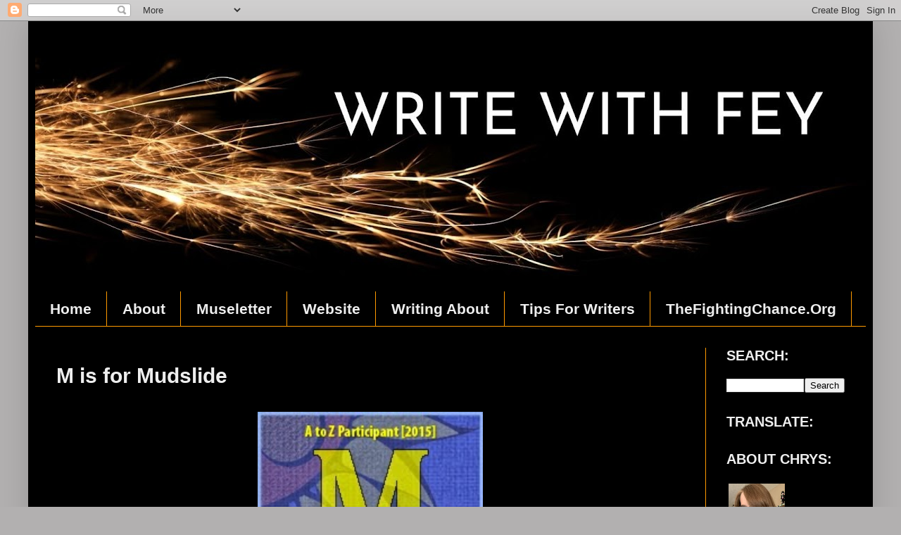

--- FILE ---
content_type: text/html; charset=UTF-8
request_url: https://www.writewithfey.com/2015/04/m-is-for-mudslide.html?showComment=1429189059027
body_size: 43330
content:
<!DOCTYPE html>
<html class='v2' dir='ltr' lang='en' xmlns='http://www.w3.org/1999/xhtml' xmlns:b='http://www.google.com/2005/gml/b' xmlns:data='http://www.google.com/2005/gml/data' xmlns:expr='http://www.google.com/2005/gml/expr'>
<head>
<link href='https://www.blogger.com/static/v1/widgets/335934321-css_bundle_v2.css' rel='stylesheet' type='text/css'/>
<meta content='width=1100' name='viewport'/>
<meta content='text/html; charset=UTF-8' http-equiv='Content-Type'/>
<meta content='blogger' name='generator'/>
<link href='https://www.writewithfey.com/favicon.ico' rel='icon' type='image/x-icon'/>
<link href='https://www.writewithfey.com/2015/04/m-is-for-mudslide.html' rel='canonical'/>
<link rel="alternate" type="application/atom+xml" title="Write with Fey - Atom" href="https://www.writewithfey.com/feeds/posts/default" />
<link rel="alternate" type="application/rss+xml" title="Write with Fey - RSS" href="https://www.writewithfey.com/feeds/posts/default?alt=rss" />
<link rel="service.post" type="application/atom+xml" title="Write with Fey - Atom" href="https://www.blogger.com/feeds/9133489888936435050/posts/default" />

<link rel="alternate" type="application/atom+xml" title="Write with Fey - Atom" href="https://www.writewithfey.com/feeds/2134049256774796919/comments/default" />
<!--Can't find substitution for tag [blog.ieCssRetrofitLinks]-->
<link href='https://blogger.googleusercontent.com/img/b/R29vZ2xl/AVvXsEhDUovZuiXFAJAzYW9V3ZsegJAMmLme9IbR3aS93lzjM58oLSijbZRGkvOJhHx8YMzwc5XKZ7s1r_dGqKjD5AvHAvRMt136BjrNC2jJMLxlgZp5vVe2zb9I-AYVj83DK2mNLLaS4HfNwjg/s1600/M.jpg' rel='image_src'/>
<meta content='https://www.writewithfey.com/2015/04/m-is-for-mudslide.html' property='og:url'/>
<meta content='M is for Mudslide' property='og:title'/>
<meta content='Find the Sparks you need to ignite your stories, dreams, and life.' property='og:description'/>
<meta content='https://blogger.googleusercontent.com/img/b/R29vZ2xl/AVvXsEhDUovZuiXFAJAzYW9V3ZsegJAMmLme9IbR3aS93lzjM58oLSijbZRGkvOJhHx8YMzwc5XKZ7s1r_dGqKjD5AvHAvRMt136BjrNC2jJMLxlgZp5vVe2zb9I-AYVj83DK2mNLLaS4HfNwjg/w1200-h630-p-k-no-nu/M.jpg' property='og:image'/>
<title>Write with Fey: M is for Mudslide</title>
<style type='text/css'>@font-face{font-family:'Calligraffitti';font-style:normal;font-weight:400;font-display:swap;src:url(//fonts.gstatic.com/s/calligraffitti/v20/46k2lbT3XjDVqJw3DCmCFjE0vkFeOZdjppN_.woff2)format('woff2');unicode-range:U+0000-00FF,U+0131,U+0152-0153,U+02BB-02BC,U+02C6,U+02DA,U+02DC,U+0304,U+0308,U+0329,U+2000-206F,U+20AC,U+2122,U+2191,U+2193,U+2212,U+2215,U+FEFF,U+FFFD;}</style>
<style id='page-skin-1' type='text/css'><!--
/*
-----------------------------------------------
Blogger Template Style
Name:     Simple
Designer: Blogger
URL:      www.blogger.com
----------------------------------------------- */
/* Variable definitions
====================
<Variable name="keycolor" description="Main Color" type="color" default="#66bbdd"/>
<Group description="Page Text" selector="body">
<Variable name="body.font" description="Font" type="font"
default="normal normal 12px Arial, Tahoma, Helvetica, FreeSans, sans-serif"/>
<Variable name="body.text.color" description="Text Color" type="color" default="#222222"/>
</Group>
<Group description="Backgrounds" selector=".body-fauxcolumns-outer">
<Variable name="body.background.color" description="Outer Background" type="color" default="#66bbdd"/>
<Variable name="content.background.color" description="Main Background" type="color" default="#ffffff"/>
<Variable name="header.background.color" description="Header Background" type="color" default="transparent"/>
</Group>
<Group description="Links" selector=".main-outer">
<Variable name="link.color" description="Link Color" type="color" default="#2288bb"/>
<Variable name="link.visited.color" description="Visited Color" type="color" default="#888888"/>
<Variable name="link.hover.color" description="Hover Color" type="color" default="#33aaff"/>
</Group>
<Group description="Blog Title" selector=".header h1">
<Variable name="header.font" description="Font" type="font"
default="normal normal 60px Arial, Tahoma, Helvetica, FreeSans, sans-serif"/>
<Variable name="header.text.color" description="Title Color" type="color" default="#3399bb" />
</Group>
<Group description="Blog Description" selector=".header .description">
<Variable name="description.text.color" description="Description Color" type="color"
default="#777777" />
</Group>
<Group description="Tabs Text" selector=".tabs-inner .widget li a">
<Variable name="tabs.font" description="Font" type="font"
default="normal normal 14px Arial, Tahoma, Helvetica, FreeSans, sans-serif"/>
<Variable name="tabs.text.color" description="Text Color" type="color" default="#999999"/>
<Variable name="tabs.selected.text.color" description="Selected Color" type="color" default="#000000"/>
</Group>
<Group description="Tabs Background" selector=".tabs-outer .PageList">
<Variable name="tabs.background.color" description="Background Color" type="color" default="#f5f5f5"/>
<Variable name="tabs.selected.background.color" description="Selected Color" type="color" default="#eeeeee"/>
</Group>
<Group description="Post Title" selector="h3.post-title, .comments h4">
<Variable name="post.title.font" description="Font" type="font"
default="normal normal 22px Arial, Tahoma, Helvetica, FreeSans, sans-serif"/>
</Group>
<Group description="Date Header" selector=".date-header">
<Variable name="date.header.color" description="Text Color" type="color"
default="#eeeeee"/>
<Variable name="date.header.background.color" description="Background Color" type="color"
default="transparent"/>
<Variable name="date.header.font" description="Text Font" type="font"
default="normal bold 11px Arial, Tahoma, Helvetica, FreeSans, sans-serif"/>
<Variable name="date.header.padding" description="Date Header Padding" type="string" default="inherit"/>
<Variable name="date.header.letterspacing" description="Date Header Letter Spacing" type="string" default="inherit"/>
<Variable name="date.header.margin" description="Date Header Margin" type="string" default="inherit"/>
</Group>
<Group description="Post Footer" selector=".post-footer">
<Variable name="post.footer.text.color" description="Text Color" type="color" default="#666666"/>
<Variable name="post.footer.background.color" description="Background Color" type="color"
default="#f9f9f9"/>
<Variable name="post.footer.border.color" description="Shadow Color" type="color" default="#eeeeee"/>
</Group>
<Group description="Gadgets" selector="h2">
<Variable name="widget.title.font" description="Title Font" type="font"
default="normal bold 11px Arial, Tahoma, Helvetica, FreeSans, sans-serif"/>
<Variable name="widget.title.text.color" description="Title Color" type="color" default="#000000"/>
<Variable name="widget.alternate.text.color" description="Alternate Color" type="color" default="#999999"/>
</Group>
<Group description="Images" selector=".main-inner">
<Variable name="image.background.color" description="Background Color" type="color" default="#ffffff"/>
<Variable name="image.border.color" description="Border Color" type="color" default="#eeeeee"/>
<Variable name="image.text.color" description="Caption Text Color" type="color" default="#eeeeee"/>
</Group>
<Group description="Accents" selector=".content-inner">
<Variable name="body.rule.color" description="Separator Line Color" type="color" default="#eeeeee"/>
<Variable name="tabs.border.color" description="Tabs Border Color" type="color" default="#ff9900"/>
</Group>
<Variable name="body.background" description="Body Background" type="background"
color="#b2b0b0" default="$(color) none repeat scroll top left"/>
<Variable name="body.background.override" description="Body Background Override" type="string" default=""/>
<Variable name="body.background.gradient.cap" description="Body Gradient Cap" type="url"
default="url(https://resources.blogblog.com/blogblog/data/1kt/simple/gradients_light.png)"/>
<Variable name="body.background.gradient.tile" description="Body Gradient Tile" type="url"
default="url(https://resources.blogblog.com/blogblog/data/1kt/simple/body_gradient_tile_light.png)"/>
<Variable name="content.background.color.selector" description="Content Background Color Selector" type="string" default=".content-inner"/>
<Variable name="content.padding" description="Content Padding" type="length" default="10px" min="0" max="100px"/>
<Variable name="content.padding.horizontal" description="Content Horizontal Padding" type="length" default="10px" min="0" max="100px"/>
<Variable name="content.shadow.spread" description="Content Shadow Spread" type="length" default="40px" min="0" max="100px"/>
<Variable name="content.shadow.spread.webkit" description="Content Shadow Spread (WebKit)" type="length" default="5px" min="0" max="100px"/>
<Variable name="content.shadow.spread.ie" description="Content Shadow Spread (IE)" type="length" default="10px" min="0" max="100px"/>
<Variable name="main.border.width" description="Main Border Width" type="length" default="0" min="0" max="10px"/>
<Variable name="header.background.gradient" description="Header Gradient" type="url" default="none"/>
<Variable name="header.shadow.offset.left" description="Header Shadow Offset Left" type="length" default="-1px" min="-50px" max="50px"/>
<Variable name="header.shadow.offset.top" description="Header Shadow Offset Top" type="length" default="-1px" min="-50px" max="50px"/>
<Variable name="header.shadow.spread" description="Header Shadow Spread" type="length" default="1px" min="0" max="100px"/>
<Variable name="header.padding" description="Header Padding" type="length" default="30px" min="0" max="100px"/>
<Variable name="header.border.size" description="Header Border Size" type="length" default="1px" min="0" max="10px"/>
<Variable name="header.bottom.border.size" description="Header Bottom Border Size" type="length" default="0" min="0" max="10px"/>
<Variable name="header.border.horizontalsize" description="Header Horizontal Border Size" type="length" default="0" min="0" max="10px"/>
<Variable name="description.text.size" description="Description Text Size" type="string" default="140%"/>
<Variable name="tabs.margin.top" description="Tabs Margin Top" type="length" default="0" min="0" max="100px"/>
<Variable name="tabs.margin.side" description="Tabs Side Margin" type="length" default="30px" min="0" max="100px"/>
<Variable name="tabs.background.gradient" description="Tabs Background Gradient" type="url"
default="url(https://resources.blogblog.com/blogblog/data/1kt/simple/gradients_light.png)"/>
<Variable name="tabs.border.width" description="Tabs Border Width" type="length" default="1px" min="0" max="10px"/>
<Variable name="tabs.bevel.border.width" description="Tabs Bevel Border Width" type="length" default="1px" min="0" max="10px"/>
<Variable name="post.margin.bottom" description="Post Bottom Margin" type="length" default="25px" min="0" max="100px"/>
<Variable name="image.border.small.size" description="Image Border Small Size" type="length" default="2px" min="0" max="10px"/>
<Variable name="image.border.large.size" description="Image Border Large Size" type="length" default="5px" min="0" max="10px"/>
<Variable name="page.width.selector" description="Page Width Selector" type="string" default=".region-inner"/>
<Variable name="page.width" description="Page Width" type="string" default="auto"/>
<Variable name="main.section.margin" description="Main Section Margin" type="length" default="15px" min="0" max="100px"/>
<Variable name="main.padding" description="Main Padding" type="length" default="15px" min="0" max="100px"/>
<Variable name="main.padding.top" description="Main Padding Top" type="length" default="30px" min="0" max="100px"/>
<Variable name="main.padding.bottom" description="Main Padding Bottom" type="length" default="30px" min="0" max="100px"/>
<Variable name="paging.background"
color="#000000"
description="Background of blog paging area" type="background"
default="transparent none no-repeat scroll top center"/>
<Variable name="footer.bevel" description="Bevel border length of footer" type="length" default="0" min="0" max="10px"/>
<Variable name="mobile.background.overlay" description="Mobile Background Overlay" type="string"
default="transparent none repeat scroll top left"/>
<Variable name="mobile.background.size" description="Mobile Background Size" type="string" default="auto"/>
<Variable name="mobile.button.color" description="Mobile Button Color" type="color" default="#ffffff" />
<Variable name="startSide" description="Side where text starts in blog language" type="automatic" default="left"/>
<Variable name="endSide" description="Side where text ends in blog language" type="automatic" default="right"/>
*/
/* Content
----------------------------------------------- */
body {
font: normal normal 21px Arial, Tahoma, Helvetica, FreeSans, sans-serif;
color: #eeeeee;
background: #b2b0b0 none no-repeat scroll center center;
padding: 0 40px 40px 40px;
}
html body .region-inner {
min-width: 0;
max-width: 100%;
width: auto;
}
h2 {
font-size: 22px;
}
a:link {
text-decoration:none;
color: #ccb666;
}
a:visited {
text-decoration:none;
color: #ccb666;
}
a:hover {
text-decoration:underline;
color: #ccb666;
}
.body-fauxcolumn-outer .fauxcolumn-inner {
background: transparent none repeat scroll top left;
_background-image: none;
}
.body-fauxcolumn-outer .cap-top {
position: absolute;
z-index: 1;
height: 400px;
width: 100%;
}
.body-fauxcolumn-outer .cap-top .cap-left {
width: 100%;
background: transparent none repeat-x scroll top left;
_background-image: none;
}
.content-outer {
-moz-box-shadow: 0 0 40px rgba(0, 0, 0, .15);
-webkit-box-shadow: 0 0 5px rgba(0, 0, 0, .15);
-goog-ms-box-shadow: 0 0 10px #333333;
box-shadow: 0 0 40px rgba(0, 0, 0, .15);
margin-bottom: 1px;
}
.content-inner {
padding: 10px 10px;
}
.content-inner {
background-color: #000000;
}
/* Header
----------------------------------------------- */
.header-outer {
background: #000000 url(//www.blogblog.com/1kt/simple/gradients_light.png) repeat-x scroll 0 -400px;
_background-image: none;
}
.Header h1 {
font: normal normal 70px Calligraffitti;
color: #eeeeee;
text-shadow: 1px 2px 3px rgba(0, 0, 0, .2);
}
.Header h1 a {
color: #eeeeee;
}
.Header .description {
font-size: 140%;
color: #ccb666;
}
.header-inner .Header .titlewrapper {
padding: 22px 30px;
}
.header-inner .Header .descriptionwrapper {
padding: 0 30px;
}
/* Tabs
----------------------------------------------- */
.tabs-inner .section:first-child {
border-top: 0 solid #ff9900;
}
.tabs-inner .section:first-child ul {
margin-top: -0;
border-top: 0 solid #ff9900;
border-left: 0 solid #ff9900;
border-right: 0 solid #ff9900;
}
.tabs-inner .widget ul {
background: #000000 none repeat-x scroll 0 -800px;
_background-image: none;
border-bottom: 1px solid #ff9900;
margin-top: 0;
margin-left: -30px;
margin-right: -30px;
}
.tabs-inner .widget li a {
display: inline-block;
padding: .6em 1em;
font: normal bold 21px Arial, Tahoma, Helvetica, FreeSans, sans-serif;
color: #eeeeee;
border-left: 1px solid #000000;
border-right: 1px solid #ff9900;
}
.tabs-inner .widget li:first-child a {
border-left: none;
}
.tabs-inner .widget li.selected a, .tabs-inner .widget li a:hover {
color: #ccb666;
background-color: #000000;
text-decoration: none;
}
/* Columns
----------------------------------------------- */
.main-outer {
border-top: 0 solid #ff9900;
}
.fauxcolumn-left-outer .fauxcolumn-inner {
border-right: 1px solid #ff9900;
}
.fauxcolumn-right-outer .fauxcolumn-inner {
border-left: 1px solid #ff9900;
}
/* Headings
----------------------------------------------- */
div.widget > h2,
div.widget h2.title {
margin: 0 0 1em 0;
font: normal bold 20px Arial, Tahoma, Helvetica, FreeSans, sans-serif;
color: #eeeeee;
}
/* Widgets
----------------------------------------------- */
.widget .zippy {
color: #ff9900;
text-shadow: 2px 2px 1px rgba(0, 0, 0, .1);
}
.widget .popular-posts ul {
list-style: none;
}
/* Posts
----------------------------------------------- */
h2.date-header {
font: normal normal 20px Arial, Tahoma, Helvetica, FreeSans, sans-serif;
}
.date-header span {
background-color: #000000;
color: #eeeeee;
padding: inherit;
letter-spacing: inherit;
margin: inherit;
}
.main-inner {
padding-top: 30px;
padding-bottom: 30px;
}
.main-inner .column-center-inner {
padding: 0 15px;
}
.main-inner .column-center-inner .section {
margin: 0 15px;
}
.post {
margin: 0 0 25px 0;
}
h3.post-title, .comments h4 {
font: normal bold 30px Arial, Tahoma, Helvetica, FreeSans, sans-serif;
margin: .75em 0 0;
}
.post-body {
font-size: 110%;
line-height: 1.4;
position: relative;
}
.post-body img, .post-body .tr-caption-container, .Profile img, .Image img,
.BlogList .item-thumbnail img {
padding: 2px;
background: #000000;
border: 1px solid #000000;
-moz-box-shadow: 1px 1px 5px rgba(0, 0, 0, .1);
-webkit-box-shadow: 1px 1px 5px rgba(0, 0, 0, .1);
box-shadow: 1px 1px 5px rgba(0, 0, 0, .1);
}
.post-body img, .post-body .tr-caption-container {
padding: 5px;
}
.post-body .tr-caption-container {
color: #cccccc;
}
.post-body .tr-caption-container img {
padding: 0;
background: transparent;
border: none;
-moz-box-shadow: 0 0 0 rgba(0, 0, 0, .1);
-webkit-box-shadow: 0 0 0 rgba(0, 0, 0, .1);
box-shadow: 0 0 0 rgba(0, 0, 0, .1);
}
.post-header {
margin: 0 0 1.5em;
line-height: 1.6;
font-size: 90%;
}
.post-footer {
margin: 20px -2px 0;
padding: 5px 10px;
color: #eeeeee;
background-color: #000000;
border-bottom: 1px solid #ff9900;
line-height: 1.6;
font-size: 90%;
}
#comments .comment-author {
padding-top: 1.5em;
border-top: 1px solid #ff9900;
background-position: 0 1.5em;
}
#comments .comment-author:first-child {
padding-top: 0;
border-top: none;
}
.avatar-image-container {
margin: .2em 0 0;
}
#comments .avatar-image-container img {
border: 1px solid #000000;
}
/* Comments
----------------------------------------------- */
.comments .comments-content .icon.blog-author {
background-repeat: no-repeat;
background-image: url([data-uri]);
}
.comments .comments-content .loadmore a {
border-top: 1px solid #ff9900;
border-bottom: 1px solid #ff9900;
}
.comments .comment-thread.inline-thread {
background-color: #000000;
}
.comments .continue {
border-top: 2px solid #ff9900;
}
/* Accents
---------------------------------------------- */
.section-columns td.columns-cell {
border-left: 1px solid #ff9900;
}
.blog-pager {
background: transparent none no-repeat scroll top center;
}
.blog-pager-older-link, .home-link,
.blog-pager-newer-link {
background-color: #000000;
padding: 5px;
}
.footer-outer {
border-top: 0 dashed #bbbbbb;
}
/* Mobile
----------------------------------------------- */
body.mobile  {
background-size: auto;
}
.mobile .body-fauxcolumn-outer {
background: transparent none repeat scroll top left;
}
.mobile .body-fauxcolumn-outer .cap-top {
background-size: 100% auto;
}
.mobile .content-outer {
-webkit-box-shadow: 0 0 3px rgba(0, 0, 0, .15);
box-shadow: 0 0 3px rgba(0, 0, 0, .15);
}
.mobile .tabs-inner .widget ul {
margin-left: 0;
margin-right: 0;
}
.mobile .post {
margin: 0;
}
.mobile .main-inner .column-center-inner .section {
margin: 0;
}
.mobile .date-header span {
padding: 0.1em 10px;
margin: 0 -10px;
}
.mobile h3.post-title {
margin: 0;
}
.mobile .blog-pager {
background: transparent none no-repeat scroll top center;
}
.mobile .footer-outer {
border-top: none;
}
.mobile .main-inner, .mobile .footer-inner {
background-color: #000000;
}
.mobile-index-contents {
color: #eeeeee;
}
.mobile-link-button {
background-color: #ccb666;
}
.mobile-link-button a:link, .mobile-link-button a:visited {
color: #ccb666;
}
.mobile .tabs-inner .section:first-child {
border-top: none;
}
.mobile .tabs-inner .PageList .widget-content {
background-color: #000000;
color: #ccb666;
border-top: 1px solid #ff9900;
border-bottom: 1px solid #ff9900;
}
.mobile .tabs-inner .PageList .widget-content .pagelist-arrow {
border-left: 1px solid #ff9900;
}

--></style>
<style id='template-skin-1' type='text/css'><!--
body {
min-width: 1200px;
}
.content-outer, .content-fauxcolumn-outer, .region-inner {
min-width: 1200px;
max-width: 1200px;
_width: 1200px;
}
.main-inner .columns {
padding-left: 0px;
padding-right: 228px;
}
.main-inner .fauxcolumn-center-outer {
left: 0px;
right: 228px;
/* IE6 does not respect left and right together */
_width: expression(this.parentNode.offsetWidth -
parseInt("0px") -
parseInt("228px") + 'px');
}
.main-inner .fauxcolumn-left-outer {
width: 0px;
}
.main-inner .fauxcolumn-right-outer {
width: 228px;
}
.main-inner .column-left-outer {
width: 0px;
right: 100%;
margin-left: -0px;
}
.main-inner .column-right-outer {
width: 228px;
margin-right: -228px;
}
#layout {
min-width: 0;
}
#layout .content-outer {
min-width: 0;
width: 800px;
}
#layout .region-inner {
min-width: 0;
width: auto;
}
body#layout div.add_widget {
padding: 8px;
}
body#layout div.add_widget a {
margin-left: 32px;
}
--></style>
<link href='https://www.blogger.com/dyn-css/authorization.css?targetBlogID=9133489888936435050&amp;zx=94bd018f-0638-400f-8d41-6a2b0ee396fb' media='none' onload='if(media!=&#39;all&#39;)media=&#39;all&#39;' rel='stylesheet'/><noscript><link href='https://www.blogger.com/dyn-css/authorization.css?targetBlogID=9133489888936435050&amp;zx=94bd018f-0638-400f-8d41-6a2b0ee396fb' rel='stylesheet'/></noscript>
<meta name='google-adsense-platform-account' content='ca-host-pub-1556223355139109'/>
<meta name='google-adsense-platform-domain' content='blogspot.com'/>

</head>
<body class='loading'>
<div class='navbar section' id='navbar' name='Navbar'><div class='widget Navbar' data-version='1' id='Navbar1'><script type="text/javascript">
    function setAttributeOnload(object, attribute, val) {
      if(window.addEventListener) {
        window.addEventListener('load',
          function(){ object[attribute] = val; }, false);
      } else {
        window.attachEvent('onload', function(){ object[attribute] = val; });
      }
    }
  </script>
<div id="navbar-iframe-container"></div>
<script type="text/javascript" src="https://apis.google.com/js/platform.js"></script>
<script type="text/javascript">
      gapi.load("gapi.iframes:gapi.iframes.style.bubble", function() {
        if (gapi.iframes && gapi.iframes.getContext) {
          gapi.iframes.getContext().openChild({
              url: 'https://www.blogger.com/navbar/9133489888936435050?po\x3d2134049256774796919\x26origin\x3dhttps://www.writewithfey.com',
              where: document.getElementById("navbar-iframe-container"),
              id: "navbar-iframe"
          });
        }
      });
    </script><script type="text/javascript">
(function() {
var script = document.createElement('script');
script.type = 'text/javascript';
script.src = '//pagead2.googlesyndication.com/pagead/js/google_top_exp.js';
var head = document.getElementsByTagName('head')[0];
if (head) {
head.appendChild(script);
}})();
</script>
</div></div>
<div class='body-fauxcolumns'>
<div class='fauxcolumn-outer body-fauxcolumn-outer'>
<div class='cap-top'>
<div class='cap-left'></div>
<div class='cap-right'></div>
</div>
<div class='fauxborder-left'>
<div class='fauxborder-right'></div>
<div class='fauxcolumn-inner'>
</div>
</div>
<div class='cap-bottom'>
<div class='cap-left'></div>
<div class='cap-right'></div>
</div>
</div>
</div>
<div class='content'>
<div class='content-fauxcolumns'>
<div class='fauxcolumn-outer content-fauxcolumn-outer'>
<div class='cap-top'>
<div class='cap-left'></div>
<div class='cap-right'></div>
</div>
<div class='fauxborder-left'>
<div class='fauxborder-right'></div>
<div class='fauxcolumn-inner'>
</div>
</div>
<div class='cap-bottom'>
<div class='cap-left'></div>
<div class='cap-right'></div>
</div>
</div>
</div>
<div class='content-outer'>
<div class='content-cap-top cap-top'>
<div class='cap-left'></div>
<div class='cap-right'></div>
</div>
<div class='fauxborder-left content-fauxborder-left'>
<div class='fauxborder-right content-fauxborder-right'></div>
<div class='content-inner'>
<header>
<div class='header-outer'>
<div class='header-cap-top cap-top'>
<div class='cap-left'></div>
<div class='cap-right'></div>
</div>
<div class='fauxborder-left header-fauxborder-left'>
<div class='fauxborder-right header-fauxborder-right'></div>
<div class='region-inner header-inner'>
<div class='header section' id='header' name='Header'><div class='widget Header' data-version='1' id='Header1'>
<div id='header-inner'>
<a href='https://www.writewithfey.com/' style='display: block'>
<img alt='Write with Fey' height='374px; ' id='Header1_headerimg' src='https://blogger.googleusercontent.com/img/b/R29vZ2xl/AVvXsEjdxnLLYr_8YJN_LXwG7Mnu-aby5m4s0WCfpBDrBetn3D_hZjL4XmJYOkPNRVv9fhVunF3wxUIUiTlPKHYrqBaNTF5C9IwFO5NYn1-c2ql1ztPoQP9GWHV7Jxgj3bVFYK1-Cbm5bw68wtE/s1180/WRITE+WITH+FEY+%25281%2529.jpg' style='display: block' width='1180px; '/>
</a>
</div>
</div></div>
</div>
</div>
<div class='header-cap-bottom cap-bottom'>
<div class='cap-left'></div>
<div class='cap-right'></div>
</div>
</div>
</header>
<div class='tabs-outer'>
<div class='tabs-cap-top cap-top'>
<div class='cap-left'></div>
<div class='cap-right'></div>
</div>
<div class='fauxborder-left tabs-fauxborder-left'>
<div class='fauxborder-right tabs-fauxborder-right'></div>
<div class='region-inner tabs-inner'>
<div class='tabs section' id='crosscol' name='Cross-Column'><div class='widget PageList' data-version='1' id='PageList1'>
<h2>Pages</h2>
<div class='widget-content'>
<ul>
<li>
<a href='https://www.writewithfey.com/'>Home</a>
</li>
<li>
<a href='http://writewithfey.blogspot.com/p/about-chrys-fey_18.html'>About </a>
</li>
<li>
<a href='https://bit.ly/47Y5TnJ'>Museletter</a>
</li>
<li>
<a href='https://chrysfey.com/'>Website</a>
</li>
<li>
<a href='https://www.writewithfey.com/p/writing-about.html'>Writing About</a>
</li>
<li>
<a href='https://www.writewithfey.com/p/for-writers.html'>Tips For Writers</a>
</li>
<li>
<a href='https://www.thefightingchance.org/'>TheFightingChance.Org</a>
</li>
</ul>
<div class='clear'></div>
</div>
</div></div>
<div class='tabs no-items section' id='crosscol-overflow' name='Cross-Column 2'></div>
</div>
</div>
<div class='tabs-cap-bottom cap-bottom'>
<div class='cap-left'></div>
<div class='cap-right'></div>
</div>
</div>
<div class='main-outer'>
<div class='main-cap-top cap-top'>
<div class='cap-left'></div>
<div class='cap-right'></div>
</div>
<div class='fauxborder-left main-fauxborder-left'>
<div class='fauxborder-right main-fauxborder-right'></div>
<div class='region-inner main-inner'>
<div class='columns fauxcolumns'>
<div class='fauxcolumn-outer fauxcolumn-center-outer'>
<div class='cap-top'>
<div class='cap-left'></div>
<div class='cap-right'></div>
</div>
<div class='fauxborder-left'>
<div class='fauxborder-right'></div>
<div class='fauxcolumn-inner'>
</div>
</div>
<div class='cap-bottom'>
<div class='cap-left'></div>
<div class='cap-right'></div>
</div>
</div>
<div class='fauxcolumn-outer fauxcolumn-left-outer'>
<div class='cap-top'>
<div class='cap-left'></div>
<div class='cap-right'></div>
</div>
<div class='fauxborder-left'>
<div class='fauxborder-right'></div>
<div class='fauxcolumn-inner'>
</div>
</div>
<div class='cap-bottom'>
<div class='cap-left'></div>
<div class='cap-right'></div>
</div>
</div>
<div class='fauxcolumn-outer fauxcolumn-right-outer'>
<div class='cap-top'>
<div class='cap-left'></div>
<div class='cap-right'></div>
</div>
<div class='fauxborder-left'>
<div class='fauxborder-right'></div>
<div class='fauxcolumn-inner'>
</div>
</div>
<div class='cap-bottom'>
<div class='cap-left'></div>
<div class='cap-right'></div>
</div>
</div>
<!-- corrects IE6 width calculation -->
<div class='columns-inner'>
<div class='column-center-outer'>
<div class='column-center-inner'>
<div class='main section' id='main' name='Main'><div class='widget Blog' data-version='1' id='Blog1'>
<div class='blog-posts hfeed'>

          <div class="date-outer">
        

          <div class="date-posts">
        
<div class='post-outer'>
<div class='post hentry uncustomized-post-template' itemprop='blogPost' itemscope='itemscope' itemtype='http://schema.org/BlogPosting'>
<meta content='https://blogger.googleusercontent.com/img/b/R29vZ2xl/AVvXsEhDUovZuiXFAJAzYW9V3ZsegJAMmLme9IbR3aS93lzjM58oLSijbZRGkvOJhHx8YMzwc5XKZ7s1r_dGqKjD5AvHAvRMt136BjrNC2jJMLxlgZp5vVe2zb9I-AYVj83DK2mNLLaS4HfNwjg/s1600/M.jpg' itemprop='image_url'/>
<meta content='9133489888936435050' itemprop='blogId'/>
<meta content='2134049256774796919' itemprop='postId'/>
<a name='2134049256774796919'></a>
<h3 class='post-title entry-title' itemprop='name'>
M is for Mudslide
</h3>
<div class='post-header'>
<div class='post-header-line-1'></div>
</div>
<div class='post-body entry-content' id='post-body-2134049256774796919' itemprop='description articleBody'>
<div dir="ltr" style="text-align: left;" trbidi="on">
<div class="separator" style="clear: both; text-align: center;">
<a href="https://blogger.googleusercontent.com/img/b/R29vZ2xl/AVvXsEhDUovZuiXFAJAzYW9V3ZsegJAMmLme9IbR3aS93lzjM58oLSijbZRGkvOJhHx8YMzwc5XKZ7s1r_dGqKjD5AvHAvRMt136BjrNC2jJMLxlgZp5vVe2zb9I-AYVj83DK2mNLLaS4HfNwjg/s1600/M.jpg" imageanchor="1" style="margin-left: 1em; margin-right: 1em;"><span style="font-size: large;"><img border="0" height="320" src="https://blogger.googleusercontent.com/img/b/R29vZ2xl/AVvXsEhDUovZuiXFAJAzYW9V3ZsegJAMmLme9IbR3aS93lzjM58oLSijbZRGkvOJhHx8YMzwc5XKZ7s1r_dGqKjD5AvHAvRMt136BjrNC2jJMLxlgZp5vVe2zb9I-AYVj83DK2mNLLaS4HfNwjg/s1600/M.jpg" width="320" /></span></a></div>
<div class="MsoNormal">
<span style="font-size: large;"><br /></span></div>
<div class="MsoNormal">
<span style="font-family: &quot;arial&quot; , &quot;sans-serif&quot;; font-size: large; line-height: 115%;">My theme for my 2015 A to Z Challenge came from my
Disaster Crimes series. Disasters are a theme in each story, so it got me
thinking about all the disasters that occur from natural disasters to manmade
disasters. <o:p></o:p></span></div>
<div class="MsoNormal">
<span style="font-family: &quot;arial&quot; , &quot;sans-serif&quot;; font-size: large; line-height: 115%;"><br /></span></div>
<div align="center" class="MsoNormal" style="text-align: center;">
<span style="font-family: &quot;arial&quot; , &quot;sans-serif&quot;; font-size: large; line-height: 115%;">Today&#8217;s
disaster is...<o:p></o:p></span></div>
<div align="center" class="MsoNormal" style="text-align: center;">
<b><span style="font-family: &quot;arial&quot; , &quot;sans-serif&quot;; font-size: large; line-height: 115%;">MUDSLIDE<o:p></o:p></span></b></div>
<div align="center" class="MsoNormal" style="text-align: center;">
<b><span style="font-family: &quot;arial&quot; , &quot;sans-serif&quot;; font-size: large; line-height: 115%;"><br /></span></b></div>
<div class="MsoNormal">
<span style="font-size: large;"><b><span style="font-family: &quot;arial&quot; , &quot;sans-serif&quot;; line-height: 115%;">Mudslides</span></b><span style="font-family: &quot;arial&quot; , &quot;sans-serif&quot;; line-height: 115%;"> (or
mudflows) are a form of mass/slope movement, a process by which sand, soil,
rock, and regolith move down slope. This usually occurs due to gravity but
water, such as melting snow, heavy rainfall, floods and groundwater, can play a
major role. <b><o:p></o:p></b></span></span></div>
<div class="MsoNormal">
<span style="font-family: &quot;arial&quot; , &quot;sans-serif&quot;; font-size: large; line-height: 115%;"><br /></span></div>
<div class="MsoNormal">
<span style="font-size: large;"><b><span style="font-family: &quot;arial&quot; , &quot;sans-serif&quot;; line-height: 115%;"><span style="color: red;">FACT:</span></span></b><span style="font-family: &quot;arial&quot; , &quot;sans-serif&quot;; line-height: 115%;"><span style="color: red;"> </span>Mass
movement has happened on Mars, Venus, and Jupiter's moon Io.</span></span></div>
<div class="MsoNormal">
<span style="font-family: &quot;arial&quot; , &quot;sans-serif&quot;; font-size: large; line-height: 115%;"><br /></span></div>
<div class="MsoNormal">
<span style="font-family: &quot;arial&quot; , &quot;sans-serif&quot;; font-size: large; line-height: 115%;">Because of the clay in most mudslides, they can travel
far and even across areas with low slope angles. They can devastate villages
and countrysides. The hills around Los Angeles are often affected by mudslides.
<o:p></o:p></span></div>
<div class="MsoNormal">
<span style="font-family: &quot;arial&quot; , &quot;sans-serif&quot;; font-size: large; line-height: 115%;"><br /></span></div>
<div class="MsoNormal">
<span style="font-size: large;"><b><span style="font-family: &quot;arial&quot; , &quot;sans-serif&quot;; line-height: 115%;"><span style="color: red;">FACT:</span></span></b><span style="font-family: &quot;arial&quot; , &quot;sans-serif&quot;; line-height: 115%;"><span style="color: red;">
</span>Because mudslides are a lot like floods, they can move houses off their
foundations and even bury them.<o:p></o:p></span></span></div>
<div class="MsoNormal">
<span style="font-family: &quot;arial&quot; , &quot;sans-serif&quot;; font-size: large; line-height: 115%;"><br /></span></div>
<div class="MsoNormal">
<span style="font-family: &quot;arial&quot; , &quot;sans-serif&quot;; font-size: large; line-height: 115%;">Areas that are at risk of mudslides have steep slopes and
are located where surface runoff is directed. Places with channels along
streams/rivers, destroyed vegetation from wildfires or construction, and of
course places that have had landslides in the past are also at risk.<b> <o:p></o:p></b></span></div>
<div class="MsoNormal">
<span style="font-family: &quot;arial&quot; , &quot;sans-serif&quot;; font-size: large; line-height: 115%;"><br /></span></div>
<div class="MsoNormal">
<span style="font-size: large;"><b><span style="font-family: &quot;arial&quot; , &quot;sans-serif&quot;; line-height: 115%;"><span style="color: red;">FACT:</span></span></b><span style="font-family: &quot;arial&quot; , &quot;sans-serif&quot;; line-height: 115%;"><span style="color: red;"> </span>The
world's largest landslide occurred during the 1980 eruption of Mount St.
Helens, a volcano in Washington, USA.<o:p></o:p></span></span></div>
<div class="MsoNormal">
<span style="font-size: large;"><span style="font-family: &quot;arial&quot; , &quot;sans-serif&quot;; line-height: 115%;"><br /></span>
<span style="font-family: &quot;arial&quot; , &quot;sans-serif&quot;; line-height: 115%;"><br /></span></span></div>
<div class="MsoNormal">
<span style="font-size: large;"><span style="font-family: &quot;arial&quot; , &quot;sans-serif&quot;; line-height: 115%;"><br /></span>
</span><br />
<div style="text-align: center;">
<span style="font-family: &quot;arial&quot; , &quot;sans-serif&quot;; font-size: large; line-height: 115%;"><span style="font-family: &quot;arial&quot; , &quot;sans-serif&quot;; line-height: 115%;">Check out these recipes for Mudslides (alcoholic drink): </span><span style="font-family: &quot;arial&quot; , &quot;sans-serif&quot;; line-height: 115%;"><a href="http://www.drinksmixer.com/cat/330/">Drinks Mixer</a></span></span></div>
</div>
<div class="MsoNormal">
<b><span style="font-family: &quot;arial&quot; , &quot;sans-serif&quot;; line-height: 115%;"><span style="color: red; font-size: large;"><br /></span></span></b></div>
<div class="MsoNormal">
<b><span style="font-family: &quot;arial&quot; , &quot;sans-serif&quot;; line-height: 115%;"><span style="color: red; font-size: large;"><br /></span></span></b></div>
<div class="MsoNormal">
<span style="font-size: large;"><b><span style="font-family: &quot;arial&quot; , &quot;sans-serif&quot;; line-height: 115%;"><span style="color: red;">QUESTIONS:</span></span></b><span style="font-family: &quot;arial&quot; , sans-serif; line-height: 115%;"> Has
anyone ever tried the Mudslide drink? Do you live at the bottom of a steep slope
(hills/mountains)?</span></span></div>
<div class="MsoNormal">
<span style="font-family: &quot;arial&quot; , &quot;sans-serif&quot;; font-size: large; line-height: 115%;"><br /></span></div>
<div class="MsoNormal">
<span style="font-size: large;"><span style="font-family: &quot;arial&quot; , &quot;sans-serif&quot;; line-height: 115%;"><br /></span>
</span><br />
<div class="MsoNormal">
<div class="MsoNormal">
<div class="MsoNormal">
<span style="font-family: &quot;arial&quot; , &quot;sans-serif&quot;; font-size: large; line-height: 18.4px;"><b>Disasters:</b></span></div>
<div class="MsoNormal">
<span style="font-family: &quot;arial&quot; , &quot;sans-serif&quot;; font-size: large; line-height: 18.4px;">A:&nbsp;<a href="http://writewithfey.blogspot.com/2015/04/a-is-for-avalanche-iwsg.html" target="_blank">Avalanche</a></span></div>
<div class="MsoNormal">
<span style="font-family: &quot;arial&quot; , &quot;sans-serif&quot;; font-size: large; line-height: 18.4px;">B:&nbsp;<a href="http://writewithfey.blogspot.com/2015/04/b-is-for-blizzard-and-blackout.html" target="_blank">Blizzard and Blackout</a></span></div>
<div class="MsoNormal">
<span style="font-family: &quot;arial&quot; , &quot;sans-serif&quot;; font-size: large; line-height: 18.4px;">C:&nbsp;<a href="http://writewithfey.blogspot.com/2015/04/c-is-for-cyclone.html" target="_blank">Cyclone</a></span></div>
<div class="MsoNormal">
<span style="font-family: &quot;arial&quot; , &quot;sans-serif&quot;; font-size: large; line-height: 18.4px;">D:&nbsp;<a href="http://writewithfey.blogspot.com/2015/04/d-is-for-drought-and-dust-storm.html" target="_blank">Drought and Dust Storm</a></span><br />
<span style="font-family: &quot;arial&quot; , &quot;sans-serif&quot;; font-size: large; line-height: 18.4px;">E:&nbsp;<a href="http://writewithfey.blogspot.com/2015/04/e-is-for-earthquake.html" target="_blank">Earthquake</a></span><br />
<span style="font-family: &quot;arial&quot; , &quot;sans-serif&quot;; font-size: large; line-height: 18.4px;">F:&nbsp;<a href="http://writewithfey.blogspot.com/2015/04/f-is-for-flood.html" target="_blank">Flood</a></span></div>
</div>
<div class="MsoNormal">
<span style="font-family: &quot;arial&quot; , &quot;sans-serif&quot;; font-size: large; line-height: 18.4px;">G:&nbsp;<a href="http://writewithfey.blogspot.com/2015/04/g-is-for-gas-explosion.html" target="_blank">Gas Explosion</a></span><br />
<span style="font-family: &quot;arial&quot; , &quot;sans-serif&quot;; font-size: large; line-height: 18.4px;">H:&nbsp;<a href="http://writewithfey.blogspot.com/2015/04/h-is-for-hailstorm.html" target="_blank">Hailstorm</a></span><br />
<span style="font-family: &quot;arial&quot; , &quot;sans-serif&quot;; font-size: large; line-height: 18.4px;">I:&nbsp;<a href="http://writewithfey.blogspot.com/2015/04/i-is-for-ice-storm-and-iceberg.html" target="_blank">Ice Storm and Iceberg</a></span><br />
<span style="font-family: &quot;arial&quot; , &quot;sans-serif&quot;; font-size: large; line-height: 18.4px;">J.&nbsp;<a href="http://writewithfey.blogspot.com/2015/04/j-is-for-judgment-day.html" target="_blank">Judgment Day</a></span></div>
</div>
<div class="MsoNormal">
<span style="font-family: &quot;arial&quot; , &quot;sans-serif&quot;; font-size: large; line-height: 18.4px;">K: <a href="http://writewithfey.blogspot.com/2015/04/k-is-for-killings.html" target="_blank">Killings</a></span><br />
<span style="font-family: &quot;arial&quot; , &quot;sans-serif&quot;; font-size: large; line-height: 18.4px;">L: <a href="http://writewithfey.blogspot.com/2015/04/l-is-for-limnic-eruption-and-lightning.html" target="_blank">Limnic Eruption and Lightning Storm</a></span><br />
<span style="font-family: &quot;arial&quot; , &quot;sans-serif&quot;; font-size: large; line-height: 18.4px;">M: Mudslide</span><br />
<span style="font-size: large;"><span style="font-family: &quot;arial&quot; , &quot;sans-serif&quot;; line-height: 18.4px;"><br /></span>
<span style="font-family: &quot;arial&quot; , &quot;sans-serif&quot;; line-height: 18.4px;"><br /></span>
</span><br />
<table align="center" cellpadding="0" cellspacing="0" class="tr-caption-container" style="margin-left: auto; margin-right: auto; text-align: center;"><tbody>
<tr><td style="text-align: center;"><a href="https://blogger.googleusercontent.com/img/b/R29vZ2xl/AVvXsEjqt0U6g6qgftGxsVw_jkxO62SlCX65dPQYfhT5pznTOtOeKBxSYFNXQs12HXl1l1oWl3La-7HXBTk0CdZtHXP3yOybbYtaQik4sbSnO5rf3r3T2Fy3q2096G1OUaa1ajUdV27jU5n4SOc/s1600/Stephen+Tremp+-+Tremp&#39;s%2BTroops.jpg" imageanchor="1" style="margin-left: auto; margin-right: auto;"><span style="font-size: large;"><img border="0" height="400" src="https://blogger.googleusercontent.com/img/b/R29vZ2xl/AVvXsEjqt0U6g6qgftGxsVw_jkxO62SlCX65dPQYfhT5pznTOtOeKBxSYFNXQs12HXl1l1oWl3La-7HXBTk0CdZtHXP3yOybbYtaQik4sbSnO5rf3r3T2Fy3q2096G1OUaa1ajUdV27jU5n4SOc/s1600/Stephen+Tremp+-+Tremp&#39;s%2BTroops.jpg" width="218" /></span></a></td></tr>
<tr><td class="tr-caption" style="text-align: center;"><span style="font-size: large;">I'm a member of Tremp's Troops!</span></td></tr>
</tbody></table>
<span style="font-family: &quot;arial&quot; , &quot;sans-serif&quot;; font-size: 12pt; line-height: 18.3999996185303px;"><br /></span></div>
</div>
</div>
<div style='clear: both;'></div>
</div>
<div class='post-footer'>
<div class='post-footer-line post-footer-line-1'>
<span class='post-author vcard'>
</span>
<span class='post-timestamp'>
</span>
<span class='post-comment-link'>
</span>
<span class='post-icons'>
<span class='item-action'>
<a href='https://www.blogger.com/email-post/9133489888936435050/2134049256774796919' title='Email Post'>
<img alt='' class='icon-action' height='13' src='https://resources.blogblog.com/img/icon18_email.gif' width='18'/>
</a>
</span>
</span>
<div class='post-share-buttons goog-inline-block'>
<a class='goog-inline-block share-button sb-email' href='https://www.blogger.com/share-post.g?blogID=9133489888936435050&postID=2134049256774796919&target=email' target='_blank' title='Email This'><span class='share-button-link-text'>Email This</span></a><a class='goog-inline-block share-button sb-blog' href='https://www.blogger.com/share-post.g?blogID=9133489888936435050&postID=2134049256774796919&target=blog' onclick='window.open(this.href, "_blank", "height=270,width=475"); return false;' target='_blank' title='BlogThis!'><span class='share-button-link-text'>BlogThis!</span></a><a class='goog-inline-block share-button sb-twitter' href='https://www.blogger.com/share-post.g?blogID=9133489888936435050&postID=2134049256774796919&target=twitter' target='_blank' title='Share to X'><span class='share-button-link-text'>Share to X</span></a><a class='goog-inline-block share-button sb-facebook' href='https://www.blogger.com/share-post.g?blogID=9133489888936435050&postID=2134049256774796919&target=facebook' onclick='window.open(this.href, "_blank", "height=430,width=640"); return false;' target='_blank' title='Share to Facebook'><span class='share-button-link-text'>Share to Facebook</span></a><a class='goog-inline-block share-button sb-pinterest' href='https://www.blogger.com/share-post.g?blogID=9133489888936435050&postID=2134049256774796919&target=pinterest' target='_blank' title='Share to Pinterest'><span class='share-button-link-text'>Share to Pinterest</span></a>
</div>
</div>
<div class='post-footer-line post-footer-line-2'>
<span class='post-labels'>
</span>
</div>
<div class='post-footer-line post-footer-line-3'>
<span class='post-location'>
</span>
</div>
</div>
</div>
<div class='comments' id='comments'>
<a name='comments'></a>
<h4>119 comments:</h4>
<div class='comments-content'>
<script async='async' src='' type='text/javascript'></script>
<script type='text/javascript'>
    (function() {
      var items = null;
      var msgs = null;
      var config = {};

// <![CDATA[
      var cursor = null;
      if (items && items.length > 0) {
        cursor = parseInt(items[items.length - 1].timestamp) + 1;
      }

      var bodyFromEntry = function(entry) {
        var text = (entry &&
                    ((entry.content && entry.content.$t) ||
                     (entry.summary && entry.summary.$t))) ||
            '';
        if (entry && entry.gd$extendedProperty) {
          for (var k in entry.gd$extendedProperty) {
            if (entry.gd$extendedProperty[k].name == 'blogger.contentRemoved') {
              return '<span class="deleted-comment">' + text + '</span>';
            }
          }
        }
        return text;
      }

      var parse = function(data) {
        cursor = null;
        var comments = [];
        if (data && data.feed && data.feed.entry) {
          for (var i = 0, entry; entry = data.feed.entry[i]; i++) {
            var comment = {};
            // comment ID, parsed out of the original id format
            var id = /blog-(\d+).post-(\d+)/.exec(entry.id.$t);
            comment.id = id ? id[2] : null;
            comment.body = bodyFromEntry(entry);
            comment.timestamp = Date.parse(entry.published.$t) + '';
            if (entry.author && entry.author.constructor === Array) {
              var auth = entry.author[0];
              if (auth) {
                comment.author = {
                  name: (auth.name ? auth.name.$t : undefined),
                  profileUrl: (auth.uri ? auth.uri.$t : undefined),
                  avatarUrl: (auth.gd$image ? auth.gd$image.src : undefined)
                };
              }
            }
            if (entry.link) {
              if (entry.link[2]) {
                comment.link = comment.permalink = entry.link[2].href;
              }
              if (entry.link[3]) {
                var pid = /.*comments\/default\/(\d+)\?.*/.exec(entry.link[3].href);
                if (pid && pid[1]) {
                  comment.parentId = pid[1];
                }
              }
            }
            comment.deleteclass = 'item-control blog-admin';
            if (entry.gd$extendedProperty) {
              for (var k in entry.gd$extendedProperty) {
                if (entry.gd$extendedProperty[k].name == 'blogger.itemClass') {
                  comment.deleteclass += ' ' + entry.gd$extendedProperty[k].value;
                } else if (entry.gd$extendedProperty[k].name == 'blogger.displayTime') {
                  comment.displayTime = entry.gd$extendedProperty[k].value;
                }
              }
            }
            comments.push(comment);
          }
        }
        return comments;
      };

      var paginator = function(callback) {
        if (hasMore()) {
          var url = config.feed + '?alt=json&v=2&orderby=published&reverse=false&max-results=50';
          if (cursor) {
            url += '&published-min=' + new Date(cursor).toISOString();
          }
          window.bloggercomments = function(data) {
            var parsed = parse(data);
            cursor = parsed.length < 50 ? null
                : parseInt(parsed[parsed.length - 1].timestamp) + 1
            callback(parsed);
            window.bloggercomments = null;
          }
          url += '&callback=bloggercomments';
          var script = document.createElement('script');
          script.type = 'text/javascript';
          script.src = url;
          document.getElementsByTagName('head')[0].appendChild(script);
        }
      };
      var hasMore = function() {
        return !!cursor;
      };
      var getMeta = function(key, comment) {
        if ('iswriter' == key) {
          var matches = !!comment.author
              && comment.author.name == config.authorName
              && comment.author.profileUrl == config.authorUrl;
          return matches ? 'true' : '';
        } else if ('deletelink' == key) {
          return config.baseUri + '/comment/delete/'
               + config.blogId + '/' + comment.id;
        } else if ('deleteclass' == key) {
          return comment.deleteclass;
        }
        return '';
      };

      var replybox = null;
      var replyUrlParts = null;
      var replyParent = undefined;

      var onReply = function(commentId, domId) {
        if (replybox == null) {
          // lazily cache replybox, and adjust to suit this style:
          replybox = document.getElementById('comment-editor');
          if (replybox != null) {
            replybox.height = '250px';
            replybox.style.display = 'block';
            replyUrlParts = replybox.src.split('#');
          }
        }
        if (replybox && (commentId !== replyParent)) {
          replybox.src = '';
          document.getElementById(domId).insertBefore(replybox, null);
          replybox.src = replyUrlParts[0]
              + (commentId ? '&parentID=' + commentId : '')
              + '#' + replyUrlParts[1];
          replyParent = commentId;
        }
      };

      var hash = (window.location.hash || '#').substring(1);
      var startThread, targetComment;
      if (/^comment-form_/.test(hash)) {
        startThread = hash.substring('comment-form_'.length);
      } else if (/^c[0-9]+$/.test(hash)) {
        targetComment = hash.substring(1);
      }

      // Configure commenting API:
      var configJso = {
        'maxDepth': config.maxThreadDepth
      };
      var provider = {
        'id': config.postId,
        'data': items,
        'loadNext': paginator,
        'hasMore': hasMore,
        'getMeta': getMeta,
        'onReply': onReply,
        'rendered': true,
        'initComment': targetComment,
        'initReplyThread': startThread,
        'config': configJso,
        'messages': msgs
      };

      var render = function() {
        if (window.goog && window.goog.comments) {
          var holder = document.getElementById('comment-holder');
          window.goog.comments.render(holder, provider);
        }
      };

      // render now, or queue to render when library loads:
      if (window.goog && window.goog.comments) {
        render();
      } else {
        window.goog = window.goog || {};
        window.goog.comments = window.goog.comments || {};
        window.goog.comments.loadQueue = window.goog.comments.loadQueue || [];
        window.goog.comments.loadQueue.push(render);
      }
    })();
// ]]>
  </script>
<div id='comment-holder'>
<div class="comment-thread toplevel-thread"><ol id="top-ra"><li class="comment" id="c7070685303761876551"><div class="avatar-image-container"><img src="//blogger.googleusercontent.com/img/b/R29vZ2xl/AVvXsEj1C0e7qZvg36zjBWJsq5B4WOnIm-Uroy947jN5L0Uo9mN7qINlrMhkhdMNuTNSXCH8PwEr-zUCfPEH_7OnA4CAD1CW9Adfbo3i4eQUxIxzSyrlGPgpW2vc98wnc-v1og/s45-c/Capture.JPG" alt=""/></div><div class="comment-block"><div class="comment-header"><cite class="user"><a href="https://www.blogger.com/profile/12821621371176285384" rel="nofollow">Blogoratti</a></cite><span class="icon user "></span><span class="datetime secondary-text"><a rel="nofollow" href="https://www.writewithfey.com/2015/04/m-is-for-mudslide.html?showComment=1429095083557#c7070685303761876551">April 15, 2015 at 6:51&#8239;AM</a></span></div><p class="comment-content">These are great facts, and no I haven&#39;t tried the mudslide drink!</p><span class="comment-actions secondary-text"><a class="comment-reply" target="_self" data-comment-id="7070685303761876551">Reply</a><span class="item-control blog-admin blog-admin pid-22154099"><a target="_self" href="https://www.blogger.com/comment/delete/9133489888936435050/7070685303761876551">Delete</a></span></span></div><div class="comment-replies"><div id="c7070685303761876551-rt" class="comment-thread inline-thread"><span class="thread-toggle thread-expanded"><span class="thread-arrow"></span><span class="thread-count"><a target="_self">Replies</a></span></span><ol id="c7070685303761876551-ra" class="thread-chrome thread-expanded"><div><li class="comment" id="c7982255530716643941"><div class="avatar-image-container"><img src="//blogger.googleusercontent.com/img/b/R29vZ2xl/AVvXsEjPe7ekq7tQx6UtLfmpPtugO-_NnFly1Gs7nOWflR24hKcStH3W4sA86te9FUIU8j49hlizpnyKMZi_f62IGWWSr4hQXyZMFEyBsElPWn2rkXySDVNCPBqMBzl_jc2HIg/s45-c/4B4B4868-2CEB-4705-A1C6-A1FB2B1879E3.jpeg" alt=""/></div><div class="comment-block"><div class="comment-header"><cite class="user"><a href="https://www.blogger.com/profile/11955009490266358041" rel="nofollow">Chrys Fey</a></cite><span class="icon user blog-author"></span><span class="datetime secondary-text"><a rel="nofollow" href="https://www.writewithfey.com/2015/04/m-is-for-mudslide.html?showComment=1429102217433#c7982255530716643941">April 15, 2015 at 8:50&#8239;AM</a></span></div><p class="comment-content">Thanks! I haven&#39;t tried it either.</p><span class="comment-actions secondary-text"><span class="item-control blog-admin blog-admin pid-1260841558"><a target="_self" href="https://www.blogger.com/comment/delete/9133489888936435050/7982255530716643941">Delete</a></span></span></div><div class="comment-replies"><div id="c7982255530716643941-rt" class="comment-thread inline-thread hidden"><span class="thread-toggle thread-expanded"><span class="thread-arrow"></span><span class="thread-count"><a target="_self">Replies</a></span></span><ol id="c7982255530716643941-ra" class="thread-chrome thread-expanded"><div></div><div id="c7982255530716643941-continue" class="continue"><a class="comment-reply" target="_self" data-comment-id="7982255530716643941">Reply</a></div></ol></div></div><div class="comment-replybox-single" id="c7982255530716643941-ce"></div></li></div><div id="c7070685303761876551-continue" class="continue"><a class="comment-reply" target="_self" data-comment-id="7070685303761876551">Reply</a></div></ol></div></div><div class="comment-replybox-single" id="c7070685303761876551-ce"></div></li><li class="comment" id="c4498740804681614720"><div class="avatar-image-container"><img src="//www.blogger.com/img/blogger_logo_round_35.png" alt=""/></div><div class="comment-block"><div class="comment-header"><cite class="user"><a href="https://www.blogger.com/profile/09180114125342729705" rel="nofollow">Jennifer Hawes</a></cite><span class="icon user "></span><span class="datetime secondary-text"><a rel="nofollow" href="https://www.writewithfey.com/2015/04/m-is-for-mudslide.html?showComment=1429097473529#c4498740804681614720">April 15, 2015 at 7:31&#8239;AM</a></span></div><p class="comment-content">In the spring after the rains, our town turns into a mudslide. We have so many cliffs and steep roads, there&#39;s always a wash-out somewhere. One time (not too long ago) a huge chunk of highway just slid right off. Glad I wasn&#39;t driving on it that day!  </p><span class="comment-actions secondary-text"><a class="comment-reply" target="_self" data-comment-id="4498740804681614720">Reply</a><span class="item-control blog-admin blog-admin pid-199883820"><a target="_self" href="https://www.blogger.com/comment/delete/9133489888936435050/4498740804681614720">Delete</a></span></span></div><div class="comment-replies"><div id="c4498740804681614720-rt" class="comment-thread inline-thread"><span class="thread-toggle thread-expanded"><span class="thread-arrow"></span><span class="thread-count"><a target="_self">Replies</a></span></span><ol id="c4498740804681614720-ra" class="thread-chrome thread-expanded"><div><li class="comment" id="c5407116204145174608"><div class="avatar-image-container"><img src="//blogger.googleusercontent.com/img/b/R29vZ2xl/AVvXsEjPe7ekq7tQx6UtLfmpPtugO-_NnFly1Gs7nOWflR24hKcStH3W4sA86te9FUIU8j49hlizpnyKMZi_f62IGWWSr4hQXyZMFEyBsElPWn2rkXySDVNCPBqMBzl_jc2HIg/s45-c/4B4B4868-2CEB-4705-A1C6-A1FB2B1879E3.jpeg" alt=""/></div><div class="comment-block"><div class="comment-header"><cite class="user"><a href="https://www.blogger.com/profile/11955009490266358041" rel="nofollow">Chrys Fey</a></cite><span class="icon user blog-author"></span><span class="datetime secondary-text"><a rel="nofollow" href="https://www.writewithfey.com/2015/04/m-is-for-mudslide.html?showComment=1429102252220#c5407116204145174608">April 15, 2015 at 8:50&#8239;AM</a></span></div><p class="comment-content">Jeez! I&#39;m glad you weren&#39;t driving on the highway then either. I hope no one was hurt in it!</p><span class="comment-actions secondary-text"><span class="item-control blog-admin blog-admin pid-1260841558"><a target="_self" href="https://www.blogger.com/comment/delete/9133489888936435050/5407116204145174608">Delete</a></span></span></div><div class="comment-replies"><div id="c5407116204145174608-rt" class="comment-thread inline-thread hidden"><span class="thread-toggle thread-expanded"><span class="thread-arrow"></span><span class="thread-count"><a target="_self">Replies</a></span></span><ol id="c5407116204145174608-ra" class="thread-chrome thread-expanded"><div></div><div id="c5407116204145174608-continue" class="continue"><a class="comment-reply" target="_self" data-comment-id="5407116204145174608">Reply</a></div></ol></div></div><div class="comment-replybox-single" id="c5407116204145174608-ce"></div></li></div><div id="c4498740804681614720-continue" class="continue"><a class="comment-reply" target="_self" data-comment-id="4498740804681614720">Reply</a></div></ol></div></div><div class="comment-replybox-single" id="c4498740804681614720-ce"></div></li><li class="comment" id="c5925621994758577715"><div class="avatar-image-container"><img src="//www.blogger.com/img/blogger_logo_round_35.png" alt=""/></div><div class="comment-block"><div class="comment-header"><cite class="user"><a href="https://www.blogger.com/profile/17102112870911606839" rel="nofollow">Unknown</a></cite><span class="icon user "></span><span class="datetime secondary-text"><a rel="nofollow" href="https://www.writewithfey.com/2015/04/m-is-for-mudslide.html?showComment=1429097924389#c5925621994758577715">April 15, 2015 at 7:38&#8239;AM</a></span></div><p class="comment-content">Ewwww mudslides!</p><span class="comment-actions secondary-text"><a class="comment-reply" target="_self" data-comment-id="5925621994758577715">Reply</a><span class="item-control blog-admin blog-admin pid-136537001"><a target="_self" href="https://www.blogger.com/comment/delete/9133489888936435050/5925621994758577715">Delete</a></span></span></div><div class="comment-replies"><div id="c5925621994758577715-rt" class="comment-thread inline-thread"><span class="thread-toggle thread-expanded"><span class="thread-arrow"></span><span class="thread-count"><a target="_self">Replies</a></span></span><ol id="c5925621994758577715-ra" class="thread-chrome thread-expanded"><div><li class="comment" id="c9198602697407760138"><div class="avatar-image-container"><img src="//blogger.googleusercontent.com/img/b/R29vZ2xl/AVvXsEjPe7ekq7tQx6UtLfmpPtugO-_NnFly1Gs7nOWflR24hKcStH3W4sA86te9FUIU8j49hlizpnyKMZi_f62IGWWSr4hQXyZMFEyBsElPWn2rkXySDVNCPBqMBzl_jc2HIg/s45-c/4B4B4868-2CEB-4705-A1C6-A1FB2B1879E3.jpeg" alt=""/></div><div class="comment-block"><div class="comment-header"><cite class="user"><a href="https://www.blogger.com/profile/11955009490266358041" rel="nofollow">Chrys Fey</a></cite><span class="icon user blog-author"></span><span class="datetime secondary-text"><a rel="nofollow" href="https://www.writewithfey.com/2015/04/m-is-for-mudslide.html?showComment=1429102267191#c9198602697407760138">April 15, 2015 at 8:51&#8239;AM</a></span></div><p class="comment-content">LOL!</p><span class="comment-actions secondary-text"><span class="item-control blog-admin blog-admin pid-1260841558"><a target="_self" href="https://www.blogger.com/comment/delete/9133489888936435050/9198602697407760138">Delete</a></span></span></div><div class="comment-replies"><div id="c9198602697407760138-rt" class="comment-thread inline-thread hidden"><span class="thread-toggle thread-expanded"><span class="thread-arrow"></span><span class="thread-count"><a target="_self">Replies</a></span></span><ol id="c9198602697407760138-ra" class="thread-chrome thread-expanded"><div></div><div id="c9198602697407760138-continue" class="continue"><a class="comment-reply" target="_self" data-comment-id="9198602697407760138">Reply</a></div></ol></div></div><div class="comment-replybox-single" id="c9198602697407760138-ce"></div></li></div><div id="c5925621994758577715-continue" class="continue"><a class="comment-reply" target="_self" data-comment-id="5925621994758577715">Reply</a></div></ol></div></div><div class="comment-replybox-single" id="c5925621994758577715-ce"></div></li><li class="comment" id="c3283021648284521332"><div class="avatar-image-container"><img src="//blogger.googleusercontent.com/img/b/R29vZ2xl/AVvXsEg8EiXd1DNdK3RieaeVg3gzbtF-DGxjnR1SVwQYwhlh04hM4kSFvUsEgROZ5E4olCqMsCP1e08oN5L7exrlpCd4b0YHoOSVuQaqWod4tB6EUxpWc306ZAocZ0Nc_rKACA/s45-c/Borders+Book+Signing.png" alt=""/></div><div class="comment-block"><div class="comment-header"><cite class="user"><a href="https://www.blogger.com/profile/10387553613827257304" rel="nofollow">Stephen Tremp</a></cite><span class="icon user "></span><span class="datetime secondary-text"><a rel="nofollow" href="https://www.writewithfey.com/2015/04/m-is-for-mudslide.html?showComment=1429098760832#c3283021648284521332">April 15, 2015 at 7:52&#8239;AM</a></span></div><p class="comment-content">We have some real big mudslides here. Driving down the freeway you can see large sections of hills that have collapsed. Fortunately no houses were involved.<br><br>Stephen Tremp<br>A to Z Cohost<br>M is for Movies<br></p><span class="comment-actions secondary-text"><a class="comment-reply" target="_self" data-comment-id="3283021648284521332">Reply</a><span class="item-control blog-admin blog-admin pid-1807072410"><a target="_self" href="https://www.blogger.com/comment/delete/9133489888936435050/3283021648284521332">Delete</a></span></span></div><div class="comment-replies"><div id="c3283021648284521332-rt" class="comment-thread inline-thread"><span class="thread-toggle thread-expanded"><span class="thread-arrow"></span><span class="thread-count"><a target="_self">Replies</a></span></span><ol id="c3283021648284521332-ra" class="thread-chrome thread-expanded"><div><li class="comment" id="c2573627087801674282"><div class="avatar-image-container"><img src="//blogger.googleusercontent.com/img/b/R29vZ2xl/AVvXsEjPe7ekq7tQx6UtLfmpPtugO-_NnFly1Gs7nOWflR24hKcStH3W4sA86te9FUIU8j49hlizpnyKMZi_f62IGWWSr4hQXyZMFEyBsElPWn2rkXySDVNCPBqMBzl_jc2HIg/s45-c/4B4B4868-2CEB-4705-A1C6-A1FB2B1879E3.jpeg" alt=""/></div><div class="comment-block"><div class="comment-header"><cite class="user"><a href="https://www.blogger.com/profile/11955009490266358041" rel="nofollow">Chrys Fey</a></cite><span class="icon user blog-author"></span><span class="datetime secondary-text"><a rel="nofollow" href="https://www.writewithfey.com/2015/04/m-is-for-mudslide.html?showComment=1429102295421#c2573627087801674282">April 15, 2015 at 8:51&#8239;AM</a></span></div><p class="comment-content">That would be interesting to see. I&#39;m glad no houses have been touched by those mudslides. </p><span class="comment-actions secondary-text"><span class="item-control blog-admin blog-admin pid-1260841558"><a target="_self" href="https://www.blogger.com/comment/delete/9133489888936435050/2573627087801674282">Delete</a></span></span></div><div class="comment-replies"><div id="c2573627087801674282-rt" class="comment-thread inline-thread hidden"><span class="thread-toggle thread-expanded"><span class="thread-arrow"></span><span class="thread-count"><a target="_self">Replies</a></span></span><ol id="c2573627087801674282-ra" class="thread-chrome thread-expanded"><div></div><div id="c2573627087801674282-continue" class="continue"><a class="comment-reply" target="_self" data-comment-id="2573627087801674282">Reply</a></div></ol></div></div><div class="comment-replybox-single" id="c2573627087801674282-ce"></div></li></div><div id="c3283021648284521332-continue" class="continue"><a class="comment-reply" target="_self" data-comment-id="3283021648284521332">Reply</a></div></ol></div></div><div class="comment-replybox-single" id="c3283021648284521332-ce"></div></li><li class="comment" id="c5231270999973733259"><div class="avatar-image-container"><img src="//blogger.googleusercontent.com/img/b/R29vZ2xl/AVvXsEgfJJqvL4HhKsR05rY00L1nKNkLW_HvGrKE2RCODIej-OKee-2RAS2EmShEnijMbRm6OFbxD2Fid81AWSmM_R4ppQGnJ7G-rftKHjRXXM875AmB866bh1KZKLYfRv_V1w/s45-c/sarah+foster.jpg" alt=""/></div><div class="comment-block"><div class="comment-header"><cite class="user"><a href="https://www.blogger.com/profile/09481750127533816819" rel="nofollow">Sarah Foster</a></cite><span class="icon user "></span><span class="datetime secondary-text"><a rel="nofollow" href="https://www.writewithfey.com/2015/04/m-is-for-mudslide.html?showComment=1429098977060#c5231270999973733259">April 15, 2015 at 7:56&#8239;AM</a></span></div><p class="comment-content">Mudslides sure are tasty but I definitely wouldn&#39;t want to be anywhere near a real one!!</p><span class="comment-actions secondary-text"><a class="comment-reply" target="_self" data-comment-id="5231270999973733259">Reply</a><span class="item-control blog-admin blog-admin pid-623779934"><a target="_self" href="https://www.blogger.com/comment/delete/9133489888936435050/5231270999973733259">Delete</a></span></span></div><div class="comment-replies"><div id="c5231270999973733259-rt" class="comment-thread inline-thread"><span class="thread-toggle thread-expanded"><span class="thread-arrow"></span><span class="thread-count"><a target="_self">Replies</a></span></span><ol id="c5231270999973733259-ra" class="thread-chrome thread-expanded"><div><li class="comment" id="c29958597401887828"><div class="avatar-image-container"><img src="//blogger.googleusercontent.com/img/b/R29vZ2xl/AVvXsEjPe7ekq7tQx6UtLfmpPtugO-_NnFly1Gs7nOWflR24hKcStH3W4sA86te9FUIU8j49hlizpnyKMZi_f62IGWWSr4hQXyZMFEyBsElPWn2rkXySDVNCPBqMBzl_jc2HIg/s45-c/4B4B4868-2CEB-4705-A1C6-A1FB2B1879E3.jpeg" alt=""/></div><div class="comment-block"><div class="comment-header"><cite class="user"><a href="https://www.blogger.com/profile/11955009490266358041" rel="nofollow">Chrys Fey</a></cite><span class="icon user blog-author"></span><span class="datetime secondary-text"><a rel="nofollow" href="https://www.writewithfey.com/2015/04/m-is-for-mudslide.html?showComment=1429102315972#c29958597401887828">April 15, 2015 at 8:51&#8239;AM</a></span></div><p class="comment-content">Now I want to try one.</p><span class="comment-actions secondary-text"><span class="item-control blog-admin blog-admin pid-1260841558"><a target="_self" href="https://www.blogger.com/comment/delete/9133489888936435050/29958597401887828">Delete</a></span></span></div><div class="comment-replies"><div id="c29958597401887828-rt" class="comment-thread inline-thread hidden"><span class="thread-toggle thread-expanded"><span class="thread-arrow"></span><span class="thread-count"><a target="_self">Replies</a></span></span><ol id="c29958597401887828-ra" class="thread-chrome thread-expanded"><div></div><div id="c29958597401887828-continue" class="continue"><a class="comment-reply" target="_self" data-comment-id="29958597401887828">Reply</a></div></ol></div></div><div class="comment-replybox-single" id="c29958597401887828-ce"></div></li></div><div id="c5231270999973733259-continue" class="continue"><a class="comment-reply" target="_self" data-comment-id="5231270999973733259">Reply</a></div></ol></div></div><div class="comment-replybox-single" id="c5231270999973733259-ce"></div></li><li class="comment" id="c8412345153142341557"><div class="avatar-image-container"><img src="//www.blogger.com/img/blogger_logo_round_35.png" alt=""/></div><div class="comment-block"><div class="comment-header"><cite class="user"><a href="https://www.blogger.com/profile/11622191037152999869" rel="nofollow">Unknown</a></cite><span class="icon user "></span><span class="datetime secondary-text"><a rel="nofollow" href="https://www.writewithfey.com/2015/04/m-is-for-mudslide.html?showComment=1429099143870#c8412345153142341557">April 15, 2015 at 7:59&#8239;AM</a></span></div><p class="comment-content">Great one! I was wondering what you&#39;d come up with for M</p><span class="comment-actions secondary-text"><a class="comment-reply" target="_self" data-comment-id="8412345153142341557">Reply</a><span class="item-control blog-admin blog-admin pid-391686044"><a target="_self" href="https://www.blogger.com/comment/delete/9133489888936435050/8412345153142341557">Delete</a></span></span></div><div class="comment-replies"><div id="c8412345153142341557-rt" class="comment-thread inline-thread"><span class="thread-toggle thread-expanded"><span class="thread-arrow"></span><span class="thread-count"><a target="_self">Replies</a></span></span><ol id="c8412345153142341557-ra" class="thread-chrome thread-expanded"><div><li class="comment" id="c32795446287305359"><div class="avatar-image-container"><img src="//blogger.googleusercontent.com/img/b/R29vZ2xl/AVvXsEjPe7ekq7tQx6UtLfmpPtugO-_NnFly1Gs7nOWflR24hKcStH3W4sA86te9FUIU8j49hlizpnyKMZi_f62IGWWSr4hQXyZMFEyBsElPWn2rkXySDVNCPBqMBzl_jc2HIg/s45-c/4B4B4868-2CEB-4705-A1C6-A1FB2B1879E3.jpeg" alt=""/></div><div class="comment-block"><div class="comment-header"><cite class="user"><a href="https://www.blogger.com/profile/11955009490266358041" rel="nofollow">Chrys Fey</a></cite><span class="icon user blog-author"></span><span class="datetime secondary-text"><a rel="nofollow" href="https://www.writewithfey.com/2015/04/m-is-for-mudslide.html?showComment=1429102328409#c32795446287305359">April 15, 2015 at 8:52&#8239;AM</a></span></div><p class="comment-content">Thanks! ;)</p><span class="comment-actions secondary-text"><span class="item-control blog-admin blog-admin pid-1260841558"><a target="_self" href="https://www.blogger.com/comment/delete/9133489888936435050/32795446287305359">Delete</a></span></span></div><div class="comment-replies"><div id="c32795446287305359-rt" class="comment-thread inline-thread hidden"><span class="thread-toggle thread-expanded"><span class="thread-arrow"></span><span class="thread-count"><a target="_self">Replies</a></span></span><ol id="c32795446287305359-ra" class="thread-chrome thread-expanded"><div></div><div id="c32795446287305359-continue" class="continue"><a class="comment-reply" target="_self" data-comment-id="32795446287305359">Reply</a></div></ol></div></div><div class="comment-replybox-single" id="c32795446287305359-ce"></div></li></div><div id="c8412345153142341557-continue" class="continue"><a class="comment-reply" target="_self" data-comment-id="8412345153142341557">Reply</a></div></ol></div></div><div class="comment-replybox-single" id="c8412345153142341557-ce"></div></li><li class="comment" id="c7833682489674892055"><div class="avatar-image-container"><img src="//blogger.googleusercontent.com/img/b/R29vZ2xl/AVvXsEhqrOKLRjLgc7e5_zyghhs15hFkBkBz3JDHUEl0YX5TNnPnGnv7sQgqAPBsM49qopoCdIELArZDN2iyR2fyJ7WFFegKFNQzj-I5ZNAJ3QSThloZbkT2skXXmIo5wrh-3Ys/s45-c/Waterways+Wildlife+Park+%2828%29.JPG" alt=""/></div><div class="comment-block"><div class="comment-header"><cite class="user"><a href="https://www.blogger.com/profile/02957976361757525524" rel="nofollow">Sean @ His And Her Hobbies</a></cite><span class="icon user "></span><span class="datetime secondary-text"><a rel="nofollow" href="https://www.writewithfey.com/2015/04/m-is-for-mudslide.html?showComment=1429100120324#c7833682489674892055">April 15, 2015 at 8:15&#8239;AM</a></span></div><p class="comment-content">I tried the mudslide drink once and it was a little too chocolaty for my tastes. since it is flat where we live we don&#39;t have issues with mudslides, just flooding after rain.<br><br>Sean at His and Her Hobbies</p><span class="comment-actions secondary-text"><a class="comment-reply" target="_self" data-comment-id="7833682489674892055">Reply</a><span class="item-control blog-admin blog-admin pid-1068198112"><a target="_self" href="https://www.blogger.com/comment/delete/9133489888936435050/7833682489674892055">Delete</a></span></span></div><div class="comment-replies"><div id="c7833682489674892055-rt" class="comment-thread inline-thread"><span class="thread-toggle thread-expanded"><span class="thread-arrow"></span><span class="thread-count"><a target="_self">Replies</a></span></span><ol id="c7833682489674892055-ra" class="thread-chrome thread-expanded"><div><li class="comment" id="c4634034668786525243"><div class="avatar-image-container"><img src="//blogger.googleusercontent.com/img/b/R29vZ2xl/AVvXsEjPe7ekq7tQx6UtLfmpPtugO-_NnFly1Gs7nOWflR24hKcStH3W4sA86te9FUIU8j49hlizpnyKMZi_f62IGWWSr4hQXyZMFEyBsElPWn2rkXySDVNCPBqMBzl_jc2HIg/s45-c/4B4B4868-2CEB-4705-A1C6-A1FB2B1879E3.jpeg" alt=""/></div><div class="comment-block"><div class="comment-header"><cite class="user"><a href="https://www.blogger.com/profile/11955009490266358041" rel="nofollow">Chrys Fey</a></cite><span class="icon user blog-author"></span><span class="datetime secondary-text"><a rel="nofollow" href="https://www.writewithfey.com/2015/04/m-is-for-mudslide.html?showComment=1429102387661#c4634034668786525243">April 15, 2015 at 8:53&#8239;AM</a></span></div><p class="comment-content">A deep love of chocolate is probably a good thing to have to try a mudslide drink.<br><br>Flooding sucks. I experience that whenever it rains too.</p><span class="comment-actions secondary-text"><span class="item-control blog-admin blog-admin pid-1260841558"><a target="_self" href="https://www.blogger.com/comment/delete/9133489888936435050/4634034668786525243">Delete</a></span></span></div><div class="comment-replies"><div id="c4634034668786525243-rt" class="comment-thread inline-thread hidden"><span class="thread-toggle thread-expanded"><span class="thread-arrow"></span><span class="thread-count"><a target="_self">Replies</a></span></span><ol id="c4634034668786525243-ra" class="thread-chrome thread-expanded"><div></div><div id="c4634034668786525243-continue" class="continue"><a class="comment-reply" target="_self" data-comment-id="4634034668786525243">Reply</a></div></ol></div></div><div class="comment-replybox-single" id="c4634034668786525243-ce"></div></li></div><div id="c7833682489674892055-continue" class="continue"><a class="comment-reply" target="_self" data-comment-id="7833682489674892055">Reply</a></div></ol></div></div><div class="comment-replybox-single" id="c7833682489674892055-ce"></div></li><li class="comment" id="c4392856133095142219"><div class="avatar-image-container"><img src="//4.bp.blogspot.com/_R6ZtH8d2qOc/Sz34-a9DpEI/AAAAAAAAA-s/7egHKVsOZk0/S45-s35/K%25C3%25A9p%2B231.jpg" alt=""/></div><div class="comment-block"><div class="comment-header"><cite class="user"><a href="https://www.blogger.com/profile/06719668142192116685" rel="nofollow">A Tarkabarka Hölgy</a></cite><span class="icon user "></span><span class="datetime secondary-text"><a rel="nofollow" href="https://www.writewithfey.com/2015/04/m-is-for-mudslide.html?showComment=1429100449412#c4392856133095142219">April 15, 2015 at 8:20&#8239;AM</a></span></div><p class="comment-content">Nah, we live on top of a hill, so if the mud goes, we go with it... XD There was a book I used to read as a kid that had a story about a mudslide that buried a school somewhere in the USA, and I always thought it was terrifying...<br><br>@TarkabarkaHolgy from<br><a href="http://multicoloreddiary.blogspot.com" rel="nofollow">Multicolored Diary</a> - Epics from A to Z<br><a href="http://hungarykum.blogspot.com" rel="nofollow">MopDog</a> - 26 Ways to Die in Medieval Hungary</p><span class="comment-actions secondary-text"><a class="comment-reply" target="_self" data-comment-id="4392856133095142219">Reply</a><span class="item-control blog-admin blog-admin pid-273491929"><a target="_self" href="https://www.blogger.com/comment/delete/9133489888936435050/4392856133095142219">Delete</a></span></span></div><div class="comment-replies"><div id="c4392856133095142219-rt" class="comment-thread inline-thread"><span class="thread-toggle thread-expanded"><span class="thread-arrow"></span><span class="thread-count"><a target="_self">Replies</a></span></span><ol id="c4392856133095142219-ra" class="thread-chrome thread-expanded"><div><li class="comment" id="c1920864045619429316"><div class="avatar-image-container"><img src="//blogger.googleusercontent.com/img/b/R29vZ2xl/AVvXsEjPe7ekq7tQx6UtLfmpPtugO-_NnFly1Gs7nOWflR24hKcStH3W4sA86te9FUIU8j49hlizpnyKMZi_f62IGWWSr4hQXyZMFEyBsElPWn2rkXySDVNCPBqMBzl_jc2HIg/s45-c/4B4B4868-2CEB-4705-A1C6-A1FB2B1879E3.jpeg" alt=""/></div><div class="comment-block"><div class="comment-header"><cite class="user"><a href="https://www.blogger.com/profile/11955009490266358041" rel="nofollow">Chrys Fey</a></cite><span class="icon user blog-author"></span><span class="datetime secondary-text"><a rel="nofollow" href="https://www.writewithfey.com/2015/04/m-is-for-mudslide.html?showComment=1429102439919#c1920864045619429316">April 15, 2015 at 8:53&#8239;AM</a></span></div><p class="comment-content">Haha! I&#39;m sorry but I couldn&#39;t help but laugh at that. Whoa, I never heard about that. </p><span class="comment-actions secondary-text"><span class="item-control blog-admin blog-admin pid-1260841558"><a target="_self" href="https://www.blogger.com/comment/delete/9133489888936435050/1920864045619429316">Delete</a></span></span></div><div class="comment-replies"><div id="c1920864045619429316-rt" class="comment-thread inline-thread hidden"><span class="thread-toggle thread-expanded"><span class="thread-arrow"></span><span class="thread-count"><a target="_self">Replies</a></span></span><ol id="c1920864045619429316-ra" class="thread-chrome thread-expanded"><div></div><div id="c1920864045619429316-continue" class="continue"><a class="comment-reply" target="_self" data-comment-id="1920864045619429316">Reply</a></div></ol></div></div><div class="comment-replybox-single" id="c1920864045619429316-ce"></div></li></div><div id="c4392856133095142219-continue" class="continue"><a class="comment-reply" target="_self" data-comment-id="4392856133095142219">Reply</a></div></ol></div></div><div class="comment-replybox-single" id="c4392856133095142219-ce"></div></li><li class="comment" id="c8455215507687267551"><div class="avatar-image-container"><img src="//blogger.googleusercontent.com/img/b/R29vZ2xl/AVvXsEgq_h5Ac1GcQwql81zG5nRN5QVK3Uj2HMZECvKfS7c8HEx-u-HCb9GdWUgoLxBzSAHLdcdCIVDdOI7vJD6X2wtfjxslm2lrpeEPu6PdRmnnmChJ2RGhPrcYimWR5zMvfA/s45-c/Natasha+Duncan-Drake.jpg" alt=""/></div><div class="comment-block"><div class="comment-header"><cite class="user"><a href="https://www.blogger.com/profile/12591239019422681163" rel="nofollow">Tasha Duncan-Drake</a></cite><span class="icon user "></span><span class="datetime secondary-text"><a rel="nofollow" href="https://www.writewithfey.com/2015/04/m-is-for-mudslide.html?showComment=1429101962261#c8455215507687267551">April 15, 2015 at 8:46&#8239;AM</a></span></div><p class="comment-content">Never tried a mudslide, but they sound nice (the drink that is ;)). We live on a hill, but it&#39;s all houses around us and we&#39;re near the top so no mudslides here. I saw you mention Mars - did you see NASA believe Mars could have liquid water?<br>Tasha<br><a href="http://tashasthinkings.blogspot.co.uk/" rel="nofollow">Tasha&#39;s Thinkings</a> | <a href="http://www.wittegenpress.com/wp_main/blog" rel="nofollow">Wittegen Press</a> | <a href="http://fantasyboysxxx.blogspot.co.uk/" rel="nofollow">FB3X (AC)</a></p><span class="comment-actions secondary-text"><a class="comment-reply" target="_self" data-comment-id="8455215507687267551">Reply</a><span class="item-control blog-admin blog-admin pid-2094434546"><a target="_self" href="https://www.blogger.com/comment/delete/9133489888936435050/8455215507687267551">Delete</a></span></span></div><div class="comment-replies"><div id="c8455215507687267551-rt" class="comment-thread inline-thread"><span class="thread-toggle thread-expanded"><span class="thread-arrow"></span><span class="thread-count"><a target="_self">Replies</a></span></span><ol id="c8455215507687267551-ra" class="thread-chrome thread-expanded"><div><li class="comment" id="c900351600224903579"><div class="avatar-image-container"><img src="//blogger.googleusercontent.com/img/b/R29vZ2xl/AVvXsEjPe7ekq7tQx6UtLfmpPtugO-_NnFly1Gs7nOWflR24hKcStH3W4sA86te9FUIU8j49hlizpnyKMZi_f62IGWWSr4hQXyZMFEyBsElPWn2rkXySDVNCPBqMBzl_jc2HIg/s45-c/4B4B4868-2CEB-4705-A1C6-A1FB2B1879E3.jpeg" alt=""/></div><div class="comment-block"><div class="comment-header"><cite class="user"><a href="https://www.blogger.com/profile/11955009490266358041" rel="nofollow">Chrys Fey</a></cite><span class="icon user blog-author"></span><span class="datetime secondary-text"><a rel="nofollow" href="https://www.writewithfey.com/2015/04/m-is-for-mudslide.html?showComment=1429102501284#c900351600224903579">April 15, 2015 at 8:55&#8239;AM</a></span></div><p class="comment-content">Good thing you&#39;re at the top of the hill. I didn&#39;t hear that, but it doesn&#39;t surprise me since Mars is the most like Earth.</p><span class="comment-actions secondary-text"><span class="item-control blog-admin blog-admin pid-1260841558"><a target="_self" href="https://www.blogger.com/comment/delete/9133489888936435050/900351600224903579">Delete</a></span></span></div><div class="comment-replies"><div id="c900351600224903579-rt" class="comment-thread inline-thread hidden"><span class="thread-toggle thread-expanded"><span class="thread-arrow"></span><span class="thread-count"><a target="_self">Replies</a></span></span><ol id="c900351600224903579-ra" class="thread-chrome thread-expanded"><div></div><div id="c900351600224903579-continue" class="continue"><a class="comment-reply" target="_self" data-comment-id="900351600224903579">Reply</a></div></ol></div></div><div class="comment-replybox-single" id="c900351600224903579-ce"></div></li></div><div id="c8455215507687267551-continue" class="continue"><a class="comment-reply" target="_self" data-comment-id="8455215507687267551">Reply</a></div></ol></div></div><div class="comment-replybox-single" id="c8455215507687267551-ce"></div></li><li class="comment" id="c5352042430461575639"><div class="avatar-image-container"><img src="//blogger.googleusercontent.com/img/b/R29vZ2xl/AVvXsEhF8Q9Bp-A_K8dLeQ5-h0AzTlUsNzRle4iBfSpuPBtGsmxw_lGxlbsPcpjL_o19NuXeo4i15tcan8TVSyg93EMP5f6n7APCvcYFXx6QZmIRE69MEZQV583jQN3dI456Ng/s45-c/*" alt=""/></div><div class="comment-block"><div class="comment-header"><cite class="user"><a href="https://www.blogger.com/profile/09770065693345181702" rel="nofollow">Alex J. Cavanaugh</a></cite><span class="icon user "></span><span class="datetime secondary-text"><a rel="nofollow" href="https://www.writewithfey.com/2015/04/m-is-for-mudslide.html?showComment=1429102552473#c5352042430461575639">April 15, 2015 at 8:55&#8239;AM</a></span></div><p class="comment-content">A wall of earth rushing at you would be terrifying.</p><span class="comment-actions secondary-text"><a class="comment-reply" target="_self" data-comment-id="5352042430461575639">Reply</a><span class="item-control blog-admin blog-admin pid-12056310"><a target="_self" href="https://www.blogger.com/comment/delete/9133489888936435050/5352042430461575639">Delete</a></span></span></div><div class="comment-replies"><div id="c5352042430461575639-rt" class="comment-thread inline-thread"><span class="thread-toggle thread-expanded"><span class="thread-arrow"></span><span class="thread-count"><a target="_self">Replies</a></span></span><ol id="c5352042430461575639-ra" class="thread-chrome thread-expanded"><div><li class="comment" id="c9125157098100596058"><div class="avatar-image-container"><img src="//blogger.googleusercontent.com/img/b/R29vZ2xl/AVvXsEjPe7ekq7tQx6UtLfmpPtugO-_NnFly1Gs7nOWflR24hKcStH3W4sA86te9FUIU8j49hlizpnyKMZi_f62IGWWSr4hQXyZMFEyBsElPWn2rkXySDVNCPBqMBzl_jc2HIg/s45-c/4B4B4868-2CEB-4705-A1C6-A1FB2B1879E3.jpeg" alt=""/></div><div class="comment-block"><div class="comment-header"><cite class="user"><a href="https://www.blogger.com/profile/11955009490266358041" rel="nofollow">Chrys Fey</a></cite><span class="icon user blog-author"></span><span class="datetime secondary-text"><a rel="nofollow" href="https://www.writewithfey.com/2015/04/m-is-for-mudslide.html?showComment=1429104039711#c9125157098100596058">April 15, 2015 at 9:20&#8239;AM</a></span></div><p class="comment-content">More so than a wall of dust.</p><span class="comment-actions secondary-text"><span class="item-control blog-admin blog-admin pid-1260841558"><a target="_self" href="https://www.blogger.com/comment/delete/9133489888936435050/9125157098100596058">Delete</a></span></span></div><div class="comment-replies"><div id="c9125157098100596058-rt" class="comment-thread inline-thread hidden"><span class="thread-toggle thread-expanded"><span class="thread-arrow"></span><span class="thread-count"><a target="_self">Replies</a></span></span><ol id="c9125157098100596058-ra" class="thread-chrome thread-expanded"><div></div><div id="c9125157098100596058-continue" class="continue"><a class="comment-reply" target="_self" data-comment-id="9125157098100596058">Reply</a></div></ol></div></div><div class="comment-replybox-single" id="c9125157098100596058-ce"></div></li></div><div id="c5352042430461575639-continue" class="continue"><a class="comment-reply" target="_self" data-comment-id="5352042430461575639">Reply</a></div></ol></div></div><div class="comment-replybox-single" id="c5352042430461575639-ce"></div></li><li class="comment" id="c4431795417962757819"><div class="avatar-image-container"><img src="//blogger.googleusercontent.com/img/b/R29vZ2xl/AVvXsEiYBF5rpJjoJ0-ftdvv7vLQnyV2EbEzeJCITNqutVeyNkmVM6sKWdOVD7HbvOT_Q_gzt949zZvVRq16og7-pBXd4KxsrbzZ6sgDK4D_z-dXdt4nRevKngu6AWgdsh9xhlU/s45-c/*" alt=""/></div><div class="comment-block"><div class="comment-header"><cite class="user"><a href="https://www.blogger.com/profile/02326956741209246895" rel="nofollow">nashvillecats2</a></cite><span class="icon user "></span><span class="datetime secondary-text"><a rel="nofollow" href="https://www.writewithfey.com/2015/04/m-is-for-mudslide.html?showComment=1429103490708#c4431795417962757819">April 15, 2015 at 9:11&#8239;AM</a></span></div><p class="comment-content">Good to read but not so good to be in. I wouldn&#39;t  like to be caught in that.<br><br>Yvonne.</p><span class="comment-actions secondary-text"><a class="comment-reply" target="_self" data-comment-id="4431795417962757819">Reply</a><span class="item-control blog-admin blog-admin pid-275014593"><a target="_self" href="https://www.blogger.com/comment/delete/9133489888936435050/4431795417962757819">Delete</a></span></span></div><div class="comment-replies"><div id="c4431795417962757819-rt" class="comment-thread inline-thread"><span class="thread-toggle thread-expanded"><span class="thread-arrow"></span><span class="thread-count"><a target="_self">Replies</a></span></span><ol id="c4431795417962757819-ra" class="thread-chrome thread-expanded"><div><li class="comment" id="c2332818374641733502"><div class="avatar-image-container"><img src="//blogger.googleusercontent.com/img/b/R29vZ2xl/AVvXsEjPe7ekq7tQx6UtLfmpPtugO-_NnFly1Gs7nOWflR24hKcStH3W4sA86te9FUIU8j49hlizpnyKMZi_f62IGWWSr4hQXyZMFEyBsElPWn2rkXySDVNCPBqMBzl_jc2HIg/s45-c/4B4B4868-2CEB-4705-A1C6-A1FB2B1879E3.jpeg" alt=""/></div><div class="comment-block"><div class="comment-header"><cite class="user"><a href="https://www.blogger.com/profile/11955009490266358041" rel="nofollow">Chrys Fey</a></cite><span class="icon user blog-author"></span><span class="datetime secondary-text"><a rel="nofollow" href="https://www.writewithfey.com/2015/04/m-is-for-mudslide.html?showComment=1429104054823#c2332818374641733502">April 15, 2015 at 9:20&#8239;AM</a></span></div><p class="comment-content">Nor would I.</p><span class="comment-actions secondary-text"><span class="item-control blog-admin blog-admin pid-1260841558"><a target="_self" href="https://www.blogger.com/comment/delete/9133489888936435050/2332818374641733502">Delete</a></span></span></div><div class="comment-replies"><div id="c2332818374641733502-rt" class="comment-thread inline-thread hidden"><span class="thread-toggle thread-expanded"><span class="thread-arrow"></span><span class="thread-count"><a target="_self">Replies</a></span></span><ol id="c2332818374641733502-ra" class="thread-chrome thread-expanded"><div></div><div id="c2332818374641733502-continue" class="continue"><a class="comment-reply" target="_self" data-comment-id="2332818374641733502">Reply</a></div></ol></div></div><div class="comment-replybox-single" id="c2332818374641733502-ce"></div></li></div><div id="c4431795417962757819-continue" class="continue"><a class="comment-reply" target="_self" data-comment-id="4431795417962757819">Reply</a></div></ol></div></div><div class="comment-replybox-single" id="c4431795417962757819-ce"></div></li><li class="comment" id="c3963764477398679152"><div class="avatar-image-container"><img src="//blogger.googleusercontent.com/img/b/R29vZ2xl/AVvXsEjYDKhkncgea-8yVFLP4_JfMKkba996VPELUiaUqXZK2bSaegoUPILSFw_JEP5RTDRXWOX5e7j4pUIOzIj2x6TPxvrN6Iy3i_0QDGUalQHyHJlqf-VpFnNQ2xEOBDJ-kw/s45-c/TammyEngagement.jpg" alt=""/></div><div class="comment-block"><div class="comment-header"><cite class="user"><a href="https://www.blogger.com/profile/03725262301091012950" rel="nofollow">Tamara Narayan</a></cite><span class="icon user "></span><span class="datetime secondary-text"><a rel="nofollow" href="https://www.writewithfey.com/2015/04/m-is-for-mudslide.html?showComment=1429103864348#c3963764477398679152">April 15, 2015 at 9:17&#8239;AM</a></span></div><p class="comment-content">I&#39;m so close to Lake Ontario that it&#39;s too flat for mudslides, thank goodness. I&#39;ve never heard of the mass movements on other planets.</p><span class="comment-actions secondary-text"><a class="comment-reply" target="_self" data-comment-id="3963764477398679152">Reply</a><span class="item-control blog-admin blog-admin pid-1125661563"><a target="_self" href="https://www.blogger.com/comment/delete/9133489888936435050/3963764477398679152">Delete</a></span></span></div><div class="comment-replies"><div id="c3963764477398679152-rt" class="comment-thread inline-thread"><span class="thread-toggle thread-expanded"><span class="thread-arrow"></span><span class="thread-count"><a target="_self">Replies</a></span></span><ol id="c3963764477398679152-ra" class="thread-chrome thread-expanded"><div><li class="comment" id="c6115002910052309542"><div class="avatar-image-container"><img src="//blogger.googleusercontent.com/img/b/R29vZ2xl/AVvXsEjPe7ekq7tQx6UtLfmpPtugO-_NnFly1Gs7nOWflR24hKcStH3W4sA86te9FUIU8j49hlizpnyKMZi_f62IGWWSr4hQXyZMFEyBsElPWn2rkXySDVNCPBqMBzl_jc2HIg/s45-c/4B4B4868-2CEB-4705-A1C6-A1FB2B1879E3.jpeg" alt=""/></div><div class="comment-block"><div class="comment-header"><cite class="user"><a href="https://www.blogger.com/profile/11955009490266358041" rel="nofollow">Chrys Fey</a></cite><span class="icon user blog-author"></span><span class="datetime secondary-text"><a rel="nofollow" href="https://www.writewithfey.com/2015/04/m-is-for-mudslide.html?showComment=1429104094440#c6115002910052309542">April 15, 2015 at 9:21&#8239;AM</a></span></div><p class="comment-content">I hadn&#39;t either until I did research. It&#39;s neat to know how other planets have weather and other types of events like we do.</p><span class="comment-actions secondary-text"><span class="item-control blog-admin blog-admin pid-1260841558"><a target="_self" href="https://www.blogger.com/comment/delete/9133489888936435050/6115002910052309542">Delete</a></span></span></div><div class="comment-replies"><div id="c6115002910052309542-rt" class="comment-thread inline-thread hidden"><span class="thread-toggle thread-expanded"><span class="thread-arrow"></span><span class="thread-count"><a target="_self">Replies</a></span></span><ol id="c6115002910052309542-ra" class="thread-chrome thread-expanded"><div></div><div id="c6115002910052309542-continue" class="continue"><a class="comment-reply" target="_self" data-comment-id="6115002910052309542">Reply</a></div></ol></div></div><div class="comment-replybox-single" id="c6115002910052309542-ce"></div></li></div><div id="c3963764477398679152-continue" class="continue"><a class="comment-reply" target="_self" data-comment-id="3963764477398679152">Reply</a></div></ol></div></div><div class="comment-replybox-single" id="c3963764477398679152-ce"></div></li><li class="comment" id="c1185944138671062600"><div class="avatar-image-container"><img src="//4.bp.blogspot.com/-4Jyc65lSTBo/ZD-lrKfKAhI/AAAAAAAARUM/t_tExL46Xgs84BwbBgwSjw8vT94XEXiBwCK4BGAYYCw/s35/Rachna%252520Chhabria%252520Photo%2525202.jpg" alt=""/></div><div class="comment-block"><div class="comment-header"><cite class="user"><a href="https://www.blogger.com/profile/16900999965919504282" rel="nofollow">Rachna Chhabria</a></cite><span class="icon user "></span><span class="datetime secondary-text"><a rel="nofollow" href="https://www.writewithfey.com/2015/04/m-is-for-mudslide.html?showComment=1429105246057#c1185944138671062600">April 15, 2015 at 9:40&#8239;AM</a></span></div><p class="comment-content">Have heard of mud slides, but haven&#39;t heard of the drink!</p><span class="comment-actions secondary-text"><a class="comment-reply" target="_self" data-comment-id="1185944138671062600">Reply</a><span class="item-control blog-admin blog-admin pid-947911663"><a target="_self" href="https://www.blogger.com/comment/delete/9133489888936435050/1185944138671062600">Delete</a></span></span></div><div class="comment-replies"><div id="c1185944138671062600-rt" class="comment-thread inline-thread"><span class="thread-toggle thread-expanded"><span class="thread-arrow"></span><span class="thread-count"><a target="_self">Replies</a></span></span><ol id="c1185944138671062600-ra" class="thread-chrome thread-expanded"><div><li class="comment" id="c1341141877886890681"><div class="avatar-image-container"><img src="//blogger.googleusercontent.com/img/b/R29vZ2xl/AVvXsEjPe7ekq7tQx6UtLfmpPtugO-_NnFly1Gs7nOWflR24hKcStH3W4sA86te9FUIU8j49hlizpnyKMZi_f62IGWWSr4hQXyZMFEyBsElPWn2rkXySDVNCPBqMBzl_jc2HIg/s45-c/4B4B4868-2CEB-4705-A1C6-A1FB2B1879E3.jpeg" alt=""/></div><div class="comment-block"><div class="comment-header"><cite class="user"><a href="https://www.blogger.com/profile/11955009490266358041" rel="nofollow">Chrys Fey</a></cite><span class="icon user blog-author"></span><span class="datetime secondary-text"><a rel="nofollow" href="https://www.writewithfey.com/2015/04/m-is-for-mudslide.html?showComment=1429118062708#c1341141877886890681">April 15, 2015 at 1:14&#8239;PM</a></span></div><p class="comment-content">The drink is new to me too.</p><span class="comment-actions secondary-text"><span class="item-control blog-admin blog-admin pid-1260841558"><a target="_self" href="https://www.blogger.com/comment/delete/9133489888936435050/1341141877886890681">Delete</a></span></span></div><div class="comment-replies"><div id="c1341141877886890681-rt" class="comment-thread inline-thread hidden"><span class="thread-toggle thread-expanded"><span class="thread-arrow"></span><span class="thread-count"><a target="_self">Replies</a></span></span><ol id="c1341141877886890681-ra" class="thread-chrome thread-expanded"><div></div><div id="c1341141877886890681-continue" class="continue"><a class="comment-reply" target="_self" data-comment-id="1341141877886890681">Reply</a></div></ol></div></div><div class="comment-replybox-single" id="c1341141877886890681-ce"></div></li></div><div id="c1185944138671062600-continue" class="continue"><a class="comment-reply" target="_self" data-comment-id="1185944138671062600">Reply</a></div></ol></div></div><div class="comment-replybox-single" id="c1185944138671062600-ce"></div></li><li class="comment" id="c5835497057432030473"><div class="avatar-image-container"><img src="//www.blogger.com/img/blogger_logo_round_35.png" alt=""/></div><div class="comment-block"><div class="comment-header"><cite class="user"><a href="https://www.blogger.com/profile/15759563101672050052" rel="nofollow">Unknown</a></cite><span class="icon user "></span><span class="datetime secondary-text"><a rel="nofollow" href="https://www.writewithfey.com/2015/04/m-is-for-mudslide.html?showComment=1429107347380#c5835497057432030473">April 15, 2015 at 10:15&#8239;AM</a></span></div><p class="comment-content">Oh those? We have them all the time in Nigeria. No, just kidding. What we have are muddy waters when it rains. Lol</p><span class="comment-actions secondary-text"><a class="comment-reply" target="_self" data-comment-id="5835497057432030473">Reply</a><span class="item-control blog-admin blog-admin pid-956115566"><a target="_self" href="https://www.blogger.com/comment/delete/9133489888936435050/5835497057432030473">Delete</a></span></span></div><div class="comment-replies"><div id="c5835497057432030473-rt" class="comment-thread inline-thread"><span class="thread-toggle thread-expanded"><span class="thread-arrow"></span><span class="thread-count"><a target="_self">Replies</a></span></span><ol id="c5835497057432030473-ra" class="thread-chrome thread-expanded"><div><li class="comment" id="c5155947950038285974"><div class="avatar-image-container"><img src="//blogger.googleusercontent.com/img/b/R29vZ2xl/AVvXsEjPe7ekq7tQx6UtLfmpPtugO-_NnFly1Gs7nOWflR24hKcStH3W4sA86te9FUIU8j49hlizpnyKMZi_f62IGWWSr4hQXyZMFEyBsElPWn2rkXySDVNCPBqMBzl_jc2HIg/s45-c/4B4B4868-2CEB-4705-A1C6-A1FB2B1879E3.jpeg" alt=""/></div><div class="comment-block"><div class="comment-header"><cite class="user"><a href="https://www.blogger.com/profile/11955009490266358041" rel="nofollow">Chrys Fey</a></cite><span class="icon user blog-author"></span><span class="datetime secondary-text"><a rel="nofollow" href="https://www.writewithfey.com/2015/04/m-is-for-mudslide.html?showComment=1429118041798#c5155947950038285974">April 15, 2015 at 1:14&#8239;PM</a></span></div><p class="comment-content">LOL! :P</p><span class="comment-actions secondary-text"><span class="item-control blog-admin blog-admin pid-1260841558"><a target="_self" href="https://www.blogger.com/comment/delete/9133489888936435050/5155947950038285974">Delete</a></span></span></div><div class="comment-replies"><div id="c5155947950038285974-rt" class="comment-thread inline-thread hidden"><span class="thread-toggle thread-expanded"><span class="thread-arrow"></span><span class="thread-count"><a target="_self">Replies</a></span></span><ol id="c5155947950038285974-ra" class="thread-chrome thread-expanded"><div></div><div id="c5155947950038285974-continue" class="continue"><a class="comment-reply" target="_self" data-comment-id="5155947950038285974">Reply</a></div></ol></div></div><div class="comment-replybox-single" id="c5155947950038285974-ce"></div></li></div><div id="c5835497057432030473-continue" class="continue"><a class="comment-reply" target="_self" data-comment-id="5835497057432030473">Reply</a></div></ol></div></div><div class="comment-replybox-single" id="c5835497057432030473-ce"></div></li><li class="comment" id="c2475639269019942585"><div class="avatar-image-container"><img src="//blogger.googleusercontent.com/img/b/R29vZ2xl/AVvXsEidH9_7tXyzmyVwyhui88LYbEJrI6dctaeni1-j2PgyDhFYAXCB9xyh9t8AjRBg8TxSsWdPuFM4sLObWfe9-xsOK4UAlXt9KX6uZd-sd3XPJOarht8ufOONMZG7XX4NCng/s45-c/PA160049+-+Copy.JPG" alt=""/></div><div class="comment-block"><div class="comment-header"><cite class="user"><a href="https://www.blogger.com/profile/06514651403542719387" rel="nofollow">S. L. Hennessy</a></cite><span class="icon user "></span><span class="datetime secondary-text"><a rel="nofollow" href="https://www.writewithfey.com/2015/04/m-is-for-mudslide.html?showComment=1429109498217#c2475639269019942585">April 15, 2015 at 10:51&#8239;AM</a></span></div><p class="comment-content">Mudslides terrify me. <br><br>Good luck with the A to Z Challenge!<br>A to Z Co-Host S. L. Hennessy <br>http://pensuasion.blogspot.com/</p><span class="comment-actions secondary-text"><a class="comment-reply" target="_self" data-comment-id="2475639269019942585">Reply</a><span class="item-control blog-admin blog-admin pid-1561557258"><a target="_self" href="https://www.blogger.com/comment/delete/9133489888936435050/2475639269019942585">Delete</a></span></span></div><div class="comment-replies"><div id="c2475639269019942585-rt" class="comment-thread inline-thread"><span class="thread-toggle thread-expanded"><span class="thread-arrow"></span><span class="thread-count"><a target="_self">Replies</a></span></span><ol id="c2475639269019942585-ra" class="thread-chrome thread-expanded"><div><li class="comment" id="c5820419130577386778"><div class="avatar-image-container"><img src="//blogger.googleusercontent.com/img/b/R29vZ2xl/AVvXsEjPe7ekq7tQx6UtLfmpPtugO-_NnFly1Gs7nOWflR24hKcStH3W4sA86te9FUIU8j49hlizpnyKMZi_f62IGWWSr4hQXyZMFEyBsElPWn2rkXySDVNCPBqMBzl_jc2HIg/s45-c/4B4B4868-2CEB-4705-A1C6-A1FB2B1879E3.jpeg" alt=""/></div><div class="comment-block"><div class="comment-header"><cite class="user"><a href="https://www.blogger.com/profile/11955009490266358041" rel="nofollow">Chrys Fey</a></cite><span class="icon user blog-author"></span><span class="datetime secondary-text"><a rel="nofollow" href="https://www.writewithfey.com/2015/04/m-is-for-mudslide.html?showComment=1429118078410#c5820419130577386778">April 15, 2015 at 1:14&#8239;PM</a></span></div><p class="comment-content">I can see why.</p><span class="comment-actions secondary-text"><span class="item-control blog-admin blog-admin pid-1260841558"><a target="_self" href="https://www.blogger.com/comment/delete/9133489888936435050/5820419130577386778">Delete</a></span></span></div><div class="comment-replies"><div id="c5820419130577386778-rt" class="comment-thread inline-thread hidden"><span class="thread-toggle thread-expanded"><span class="thread-arrow"></span><span class="thread-count"><a target="_self">Replies</a></span></span><ol id="c5820419130577386778-ra" class="thread-chrome thread-expanded"><div></div><div id="c5820419130577386778-continue" class="continue"><a class="comment-reply" target="_self" data-comment-id="5820419130577386778">Reply</a></div></ol></div></div><div class="comment-replybox-single" id="c5820419130577386778-ce"></div></li></div><div id="c2475639269019942585-continue" class="continue"><a class="comment-reply" target="_self" data-comment-id="2475639269019942585">Reply</a></div></ol></div></div><div class="comment-replybox-single" id="c2475639269019942585-ce"></div></li><li class="comment" id="c4731284978737524080"><div class="avatar-image-container"><img src="//www.blogger.com/img/blogger_logo_round_35.png" alt=""/></div><div class="comment-block"><div class="comment-header"><cite class="user"><a href="https://www.blogger.com/profile/14733161052986125051" rel="nofollow">Stephanie Bird</a></cite><span class="icon user "></span><span class="datetime secondary-text"><a rel="nofollow" href="https://www.writewithfey.com/2015/04/m-is-for-mudslide.html?showComment=1429109628593#c4731284978737524080">April 15, 2015 at 10:53&#8239;AM</a></span></div><p class="comment-content">I recall from living in Cali that mudslides are pretty scary stuff. Now I live in an area as flat as can be but feel great sympathy for those in areas prone to mudslides. I&#39;ve never tried a mudslide drink.</p><span class="comment-actions secondary-text"><a class="comment-reply" target="_self" data-comment-id="4731284978737524080">Reply</a><span class="item-control blog-admin blog-admin pid-518037677"><a target="_self" href="https://www.blogger.com/comment/delete/9133489888936435050/4731284978737524080">Delete</a></span></span></div><div class="comment-replies"><div id="c4731284978737524080-rt" class="comment-thread inline-thread"><span class="thread-toggle thread-expanded"><span class="thread-arrow"></span><span class="thread-count"><a target="_self">Replies</a></span></span><ol id="c4731284978737524080-ra" class="thread-chrome thread-expanded"><div><li class="comment" id="c1131950564626970217"><div class="avatar-image-container"><img src="//blogger.googleusercontent.com/img/b/R29vZ2xl/AVvXsEjPe7ekq7tQx6UtLfmpPtugO-_NnFly1Gs7nOWflR24hKcStH3W4sA86te9FUIU8j49hlizpnyKMZi_f62IGWWSr4hQXyZMFEyBsElPWn2rkXySDVNCPBqMBzl_jc2HIg/s45-c/4B4B4868-2CEB-4705-A1C6-A1FB2B1879E3.jpeg" alt=""/></div><div class="comment-block"><div class="comment-header"><cite class="user"><a href="https://www.blogger.com/profile/11955009490266358041" rel="nofollow">Chrys Fey</a></cite><span class="icon user blog-author"></span><span class="datetime secondary-text"><a rel="nofollow" href="https://www.writewithfey.com/2015/04/m-is-for-mudslide.html?showComment=1429118114070#c1131950564626970217">April 15, 2015 at 1:15&#8239;PM</a></span></div><p class="comment-content">California has to deal with a lot of disasters from earthquakes to mudslides and wildfires.</p><span class="comment-actions secondary-text"><span class="item-control blog-admin blog-admin pid-1260841558"><a target="_self" href="https://www.blogger.com/comment/delete/9133489888936435050/1131950564626970217">Delete</a></span></span></div><div class="comment-replies"><div id="c1131950564626970217-rt" class="comment-thread inline-thread hidden"><span class="thread-toggle thread-expanded"><span class="thread-arrow"></span><span class="thread-count"><a target="_self">Replies</a></span></span><ol id="c1131950564626970217-ra" class="thread-chrome thread-expanded"><div></div><div id="c1131950564626970217-continue" class="continue"><a class="comment-reply" target="_self" data-comment-id="1131950564626970217">Reply</a></div></ol></div></div><div class="comment-replybox-single" id="c1131950564626970217-ce"></div></li></div><div id="c4731284978737524080-continue" class="continue"><a class="comment-reply" target="_self" data-comment-id="4731284978737524080">Reply</a></div></ol></div></div><div class="comment-replybox-single" id="c4731284978737524080-ce"></div></li><li class="comment" id="c1916715886867754169"><div class="avatar-image-container"><img src="//blogger.googleusercontent.com/img/b/R29vZ2xl/AVvXsEj6LL04SfAwUJSWMvAVht29ZVhAJdXQy7KmQi_pjV97ROLuMVn-INKM6IDY-XhFVSXeLqqTs1JOzf9QkTAQNeivdJun7AJGglXvy19pmCgfsSGnNpfZ46ItcFZGQEM_8R8/s45-c/100_2259.JPG" alt=""/></div><div class="comment-block"><div class="comment-header"><cite class="user"><a href="https://www.blogger.com/profile/04757777693161610861" rel="nofollow">Jay Noel</a></cite><span class="icon user "></span><span class="datetime secondary-text"><a rel="nofollow" href="https://www.writewithfey.com/2015/04/m-is-for-mudslide.html?showComment=1429109975639#c1916715886867754169">April 15, 2015 at 10:59&#8239;AM</a></span></div><p class="comment-content">I see mudslides on TV, and they are just horrifying. Especially when you see houses fall off the edge of a cliff.</p><span class="comment-actions secondary-text"><a class="comment-reply" target="_self" data-comment-id="1916715886867754169">Reply</a><span class="item-control blog-admin blog-admin pid-1452018901"><a target="_self" href="https://www.blogger.com/comment/delete/9133489888936435050/1916715886867754169">Delete</a></span></span></div><div class="comment-replies"><div id="c1916715886867754169-rt" class="comment-thread inline-thread"><span class="thread-toggle thread-expanded"><span class="thread-arrow"></span><span class="thread-count"><a target="_self">Replies</a></span></span><ol id="c1916715886867754169-ra" class="thread-chrome thread-expanded"><div><li class="comment" id="c8115312542180932662"><div class="avatar-image-container"><img src="//blogger.googleusercontent.com/img/b/R29vZ2xl/AVvXsEjPe7ekq7tQx6UtLfmpPtugO-_NnFly1Gs7nOWflR24hKcStH3W4sA86te9FUIU8j49hlizpnyKMZi_f62IGWWSr4hQXyZMFEyBsElPWn2rkXySDVNCPBqMBzl_jc2HIg/s45-c/4B4B4868-2CEB-4705-A1C6-A1FB2B1879E3.jpeg" alt=""/></div><div class="comment-block"><div class="comment-header"><cite class="user"><a href="https://www.blogger.com/profile/11955009490266358041" rel="nofollow">Chrys Fey</a></cite><span class="icon user blog-author"></span><span class="datetime secondary-text"><a rel="nofollow" href="https://www.writewithfey.com/2015/04/m-is-for-mudslide.html?showComment=1429118141785#c8115312542180932662">April 15, 2015 at 1:15&#8239;PM</a></span></div><p class="comment-content">Seeing houses fall of cliffs is so heartbreaking. </p><span class="comment-actions secondary-text"><span class="item-control blog-admin blog-admin pid-1260841558"><a target="_self" href="https://www.blogger.com/comment/delete/9133489888936435050/8115312542180932662">Delete</a></span></span></div><div class="comment-replies"><div id="c8115312542180932662-rt" class="comment-thread inline-thread hidden"><span class="thread-toggle thread-expanded"><span class="thread-arrow"></span><span class="thread-count"><a target="_self">Replies</a></span></span><ol id="c8115312542180932662-ra" class="thread-chrome thread-expanded"><div></div><div id="c8115312542180932662-continue" class="continue"><a class="comment-reply" target="_self" data-comment-id="8115312542180932662">Reply</a></div></ol></div></div><div class="comment-replybox-single" id="c8115312542180932662-ce"></div></li></div><div id="c1916715886867754169-continue" class="continue"><a class="comment-reply" target="_self" data-comment-id="1916715886867754169">Reply</a></div></ol></div></div><div class="comment-replybox-single" id="c1916715886867754169-ce"></div></li><li class="comment" id="c1159791691368372365"><div class="avatar-image-container"><img src="//blogger.googleusercontent.com/img/b/R29vZ2xl/AVvXsEh64pwJHwU-4tcVsLiFhs613B9H88Wqdx_VaGhvlmItVusjQ8612fVhQ0U0YSW6716HBcnbdEd8-am9B9Y0qzSmYt4VYfNuIW1XfWBZPlQVrMaltrcPGHyWXNz3OJxh11M/s45-c/DPK.jpg" alt=""/></div><div class="comment-block"><div class="comment-header"><cite class="user"><a href="https://www.blogger.com/profile/17259276981865439853" rel="nofollow">David P. King</a></cite><span class="icon user "></span><span class="datetime secondary-text"><a rel="nofollow" href="https://www.writewithfey.com/2015/04/m-is-for-mudslide.html?showComment=1429110432620#c1159791691368372365">April 15, 2015 at 11:07&#8239;AM</a></span></div><p class="comment-content">A bad mudslide happened not far from where I am years ago. Now there is a ghost town as a result.</p><span class="comment-actions secondary-text"><a class="comment-reply" target="_self" data-comment-id="1159791691368372365">Reply</a><span class="item-control blog-admin blog-admin pid-588144077"><a target="_self" href="https://www.blogger.com/comment/delete/9133489888936435050/1159791691368372365">Delete</a></span></span></div><div class="comment-replies"><div id="c1159791691368372365-rt" class="comment-thread inline-thread"><span class="thread-toggle thread-expanded"><span class="thread-arrow"></span><span class="thread-count"><a target="_self">Replies</a></span></span><ol id="c1159791691368372365-ra" class="thread-chrome thread-expanded"><div><li class="comment" id="c8242777575517567816"><div class="avatar-image-container"><img src="//blogger.googleusercontent.com/img/b/R29vZ2xl/AVvXsEjPe7ekq7tQx6UtLfmpPtugO-_NnFly1Gs7nOWflR24hKcStH3W4sA86te9FUIU8j49hlizpnyKMZi_f62IGWWSr4hQXyZMFEyBsElPWn2rkXySDVNCPBqMBzl_jc2HIg/s45-c/4B4B4868-2CEB-4705-A1C6-A1FB2B1879E3.jpeg" alt=""/></div><div class="comment-block"><div class="comment-header"><cite class="user"><a href="https://www.blogger.com/profile/11955009490266358041" rel="nofollow">Chrys Fey</a></cite><span class="icon user blog-author"></span><span class="datetime secondary-text"><a rel="nofollow" href="https://www.writewithfey.com/2015/04/m-is-for-mudslide.html?showComment=1429118163555#c8242777575517567816">April 15, 2015 at 1:16&#8239;PM</a></span></div><p class="comment-content">Wow! That is sad.</p><span class="comment-actions secondary-text"><span class="item-control blog-admin blog-admin pid-1260841558"><a target="_self" href="https://www.blogger.com/comment/delete/9133489888936435050/8242777575517567816">Delete</a></span></span></div><div class="comment-replies"><div id="c8242777575517567816-rt" class="comment-thread inline-thread hidden"><span class="thread-toggle thread-expanded"><span class="thread-arrow"></span><span class="thread-count"><a target="_self">Replies</a></span></span><ol id="c8242777575517567816-ra" class="thread-chrome thread-expanded"><div></div><div id="c8242777575517567816-continue" class="continue"><a class="comment-reply" target="_self" data-comment-id="8242777575517567816">Reply</a></div></ol></div></div><div class="comment-replybox-single" id="c8242777575517567816-ce"></div></li></div><div id="c1159791691368372365-continue" class="continue"><a class="comment-reply" target="_self" data-comment-id="1159791691368372365">Reply</a></div></ol></div></div><div class="comment-replybox-single" id="c1159791691368372365-ce"></div></li><li class="comment" id="c7296592723007288581"><div class="avatar-image-container"><img src="//1.bp.blogspot.com/-xXcWQoL6A0o/Y_OtjzoYT0I/AAAAAAAAGuQ/SIZ_-SdrVKgpuwV92olqoafeD0QHdFdUQCK4BGAYYCw/s35/BB%252Bat%252BJacobs.jpg" alt=""/></div><div class="comment-block"><div class="comment-header"><cite class="user"><a href="https://www.blogger.com/profile/09439720285857050428" rel="nofollow">Birgit</a></cite><span class="icon user "></span><span class="datetime secondary-text"><a rel="nofollow" href="https://www.writewithfey.com/2015/04/m-is-for-mudslide.html?showComment=1429110767821#c7296592723007288581">April 15, 2015 at 11:12&#8239;AM</a></span></div><p class="comment-content">There is one town in the states that is now buried. I think it happened in the 30&#39;s but don&#39;t quote me. Thankfully I do not live on the side of any gulley or anything like that. I was not sure if you were going to talk about the great Molasses flood? Oh and I never did try that drink</p><span class="comment-actions secondary-text"><a class="comment-reply" target="_self" data-comment-id="7296592723007288581">Reply</a><span class="item-control blog-admin blog-admin pid-1501683939"><a target="_self" href="https://www.blogger.com/comment/delete/9133489888936435050/7296592723007288581">Delete</a></span></span></div><div class="comment-replies"><div id="c7296592723007288581-rt" class="comment-thread inline-thread"><span class="thread-toggle thread-expanded"><span class="thread-arrow"></span><span class="thread-count"><a target="_self">Replies</a></span></span><ol id="c7296592723007288581-ra" class="thread-chrome thread-expanded"><div><li class="comment" id="c6757131800138207180"><div class="avatar-image-container"><img src="//blogger.googleusercontent.com/img/b/R29vZ2xl/AVvXsEjPe7ekq7tQx6UtLfmpPtugO-_NnFly1Gs7nOWflR24hKcStH3W4sA86te9FUIU8j49hlizpnyKMZi_f62IGWWSr4hQXyZMFEyBsElPWn2rkXySDVNCPBqMBzl_jc2HIg/s45-c/4B4B4868-2CEB-4705-A1C6-A1FB2B1879E3.jpeg" alt=""/></div><div class="comment-block"><div class="comment-header"><cite class="user"><a href="https://www.blogger.com/profile/11955009490266358041" rel="nofollow">Chrys Fey</a></cite><span class="icon user blog-author"></span><span class="datetime secondary-text"><a rel="nofollow" href="https://www.writewithfey.com/2015/04/m-is-for-mudslide.html?showComment=1429118220709#c6757131800138207180">April 15, 2015 at 1:17&#8239;PM</a></span></div><p class="comment-content">I talked about floods for F but I forgot to mention The Great Molasses Flood. I remember learning about that as a kid.</p><span class="comment-actions secondary-text"><span class="item-control blog-admin blog-admin pid-1260841558"><a target="_self" href="https://www.blogger.com/comment/delete/9133489888936435050/6757131800138207180">Delete</a></span></span></div><div class="comment-replies"><div id="c6757131800138207180-rt" class="comment-thread inline-thread hidden"><span class="thread-toggle thread-expanded"><span class="thread-arrow"></span><span class="thread-count"><a target="_self">Replies</a></span></span><ol id="c6757131800138207180-ra" class="thread-chrome thread-expanded"><div></div><div id="c6757131800138207180-continue" class="continue"><a class="comment-reply" target="_self" data-comment-id="6757131800138207180">Reply</a></div></ol></div></div><div class="comment-replybox-single" id="c6757131800138207180-ce"></div></li></div><div id="c7296592723007288581-continue" class="continue"><a class="comment-reply" target="_self" data-comment-id="7296592723007288581">Reply</a></div></ol></div></div><div class="comment-replybox-single" id="c7296592723007288581-ce"></div></li><li class="comment" id="c7048437914761679761"><div class="avatar-image-container"><img src="//2.bp.blogspot.com/-65w5QWvsiA4/Ze3i_Ba2-aI/AAAAAAABCw4/lk_9IoC-aL0yzxDRjvg_SSVPZgriC5NCQCK4BGAYYCw/s35/Pisco-toast.jpg" alt=""/></div><div class="comment-block"><div class="comment-header"><cite class="user"><a href="https://www.blogger.com/profile/11412032684225126973" rel="nofollow">Nicki Elson</a></cite><span class="icon user "></span><span class="datetime secondary-text"><a rel="nofollow" href="https://www.writewithfey.com/2015/04/m-is-for-mudslide.html?showComment=1429110867496#c7048437914761679761">April 15, 2015 at 11:14&#8239;AM</a></span></div><p class="comment-content">A mudslide nearly devastated one of my favorite towns in the whole world - Vernazza, Italy. The central street coming down from the hills was like a magnet for mud. It&#39;s been saved though. <br><br>Thanks for the recipe - I have to admit, upon seeing your title, the drink was where my mind automatically went! </p><span class="comment-actions secondary-text"><a class="comment-reply" target="_self" data-comment-id="7048437914761679761">Reply</a><span class="item-control blog-admin blog-admin pid-1089509270"><a target="_self" href="https://www.blogger.com/comment/delete/9133489888936435050/7048437914761679761">Delete</a></span></span></div><div class="comment-replies"><div id="c7048437914761679761-rt" class="comment-thread inline-thread"><span class="thread-toggle thread-expanded"><span class="thread-arrow"></span><span class="thread-count"><a target="_self">Replies</a></span></span><ol id="c7048437914761679761-ra" class="thread-chrome thread-expanded"><div><li class="comment" id="c7255901333078823228"><div class="avatar-image-container"><img src="//blogger.googleusercontent.com/img/b/R29vZ2xl/AVvXsEjPe7ekq7tQx6UtLfmpPtugO-_NnFly1Gs7nOWflR24hKcStH3W4sA86te9FUIU8j49hlizpnyKMZi_f62IGWWSr4hQXyZMFEyBsElPWn2rkXySDVNCPBqMBzl_jc2HIg/s45-c/4B4B4868-2CEB-4705-A1C6-A1FB2B1879E3.jpeg" alt=""/></div><div class="comment-block"><div class="comment-header"><cite class="user"><a href="https://www.blogger.com/profile/11955009490266358041" rel="nofollow">Chrys Fey</a></cite><span class="icon user blog-author"></span><span class="datetime secondary-text"><a rel="nofollow" href="https://www.writewithfey.com/2015/04/m-is-for-mudslide.html?showComment=1429118264691#c7255901333078823228">April 15, 2015 at 1:17&#8239;PM</a></span></div><p class="comment-content">I&#39;m glad about that!<br><br>Haha! Then it&#39;s a good thing I mentioned it. ;)</p><span class="comment-actions secondary-text"><span class="item-control blog-admin blog-admin pid-1260841558"><a target="_self" href="https://www.blogger.com/comment/delete/9133489888936435050/7255901333078823228">Delete</a></span></span></div><div class="comment-replies"><div id="c7255901333078823228-rt" class="comment-thread inline-thread hidden"><span class="thread-toggle thread-expanded"><span class="thread-arrow"></span><span class="thread-count"><a target="_self">Replies</a></span></span><ol id="c7255901333078823228-ra" class="thread-chrome thread-expanded"><div></div><div id="c7255901333078823228-continue" class="continue"><a class="comment-reply" target="_self" data-comment-id="7255901333078823228">Reply</a></div></ol></div></div><div class="comment-replybox-single" id="c7255901333078823228-ce"></div></li></div><div id="c7048437914761679761-continue" class="continue"><a class="comment-reply" target="_self" data-comment-id="7048437914761679761">Reply</a></div></ol></div></div><div class="comment-replybox-single" id="c7048437914761679761-ce"></div></li><li class="comment" id="c8195779229995441207"><div class="avatar-image-container"><img src="//blogger.googleusercontent.com/img/b/R29vZ2xl/AVvXsEiixSKcEp7pnGJWVzQ71c3za6G_iy8D_tSHxfNGz-AbWvHXpUokN9tSCGajiMShc0vPovqGBI5V9rH_zMeNGMY0ni2Cc22MNNYMX5wh4be9m_tMbju91uXhDB3N8LkJ4_s/s45-c/*" alt=""/></div><div class="comment-block"><div class="comment-header"><cite class="user"><a href="https://www.blogger.com/profile/18045467689291025137" rel="nofollow">J.H. Moncrieff</a></cite><span class="icon user "></span><span class="datetime secondary-text"><a rel="nofollow" href="https://www.writewithfey.com/2015/04/m-is-for-mudslide.html?showComment=1429111403750#c8195779229995441207">April 15, 2015 at 11:23&#8239;AM</a></span></div><p class="comment-content">I&#39;m on the prairies, so I think I&#39;m safe from mudslides. :) I remember trying the drink back in the day, but it&#39;s definitely been awhile!</p><span class="comment-actions secondary-text"><a class="comment-reply" target="_self" data-comment-id="8195779229995441207">Reply</a><span class="item-control blog-admin blog-admin pid-397356786"><a target="_self" href="https://www.blogger.com/comment/delete/9133489888936435050/8195779229995441207">Delete</a></span></span></div><div class="comment-replies"><div id="c8195779229995441207-rt" class="comment-thread inline-thread"><span class="thread-toggle thread-expanded"><span class="thread-arrow"></span><span class="thread-count"><a target="_self">Replies</a></span></span><ol id="c8195779229995441207-ra" class="thread-chrome thread-expanded"><div><li class="comment" id="c6887324572533099196"><div class="avatar-image-container"><img src="//blogger.googleusercontent.com/img/b/R29vZ2xl/AVvXsEjPe7ekq7tQx6UtLfmpPtugO-_NnFly1Gs7nOWflR24hKcStH3W4sA86te9FUIU8j49hlizpnyKMZi_f62IGWWSr4hQXyZMFEyBsElPWn2rkXySDVNCPBqMBzl_jc2HIg/s45-c/4B4B4868-2CEB-4705-A1C6-A1FB2B1879E3.jpeg" alt=""/></div><div class="comment-block"><div class="comment-header"><cite class="user"><a href="https://www.blogger.com/profile/11955009490266358041" rel="nofollow">Chrys Fey</a></cite><span class="icon user blog-author"></span><span class="datetime secondary-text"><a rel="nofollow" href="https://www.writewithfey.com/2015/04/m-is-for-mudslide.html?showComment=1429118292915#c6887324572533099196">April 15, 2015 at 1:18&#8239;PM</a></span></div><p class="comment-content">I think you are too. ;)</p><span class="comment-actions secondary-text"><span class="item-control blog-admin blog-admin pid-1260841558"><a target="_self" href="https://www.blogger.com/comment/delete/9133489888936435050/6887324572533099196">Delete</a></span></span></div><div class="comment-replies"><div id="c6887324572533099196-rt" class="comment-thread inline-thread hidden"><span class="thread-toggle thread-expanded"><span class="thread-arrow"></span><span class="thread-count"><a target="_self">Replies</a></span></span><ol id="c6887324572533099196-ra" class="thread-chrome thread-expanded"><div></div><div id="c6887324572533099196-continue" class="continue"><a class="comment-reply" target="_self" data-comment-id="6887324572533099196">Reply</a></div></ol></div></div><div class="comment-replybox-single" id="c6887324572533099196-ce"></div></li></div><div id="c8195779229995441207-continue" class="continue"><a class="comment-reply" target="_self" data-comment-id="8195779229995441207">Reply</a></div></ol></div></div><div class="comment-replybox-single" id="c8195779229995441207-ce"></div></li><li class="comment" id="c8882121179872497492"><div class="avatar-image-container"><img src="//3.bp.blogspot.com/-BYuxfhNi5EI/ZPD4_6bhhPI/AAAAAAAACEE/h1T-GHIftmkrpTh1lTf4Bz3nwKIkjwlVgCK4BGAYYCw/s35/People%252520Make%252520Maryhill.jpeg" alt=""/></div><div class="comment-block"><div class="comment-header"><cite class="user"><a href="https://www.blogger.com/profile/15643196773717977697" rel="nofollow">Anabel Marsh</a></cite><span class="icon user "></span><span class="datetime secondary-text"><a rel="nofollow" href="https://www.writewithfey.com/2015/04/m-is-for-mudslide.html?showComment=1429111835167#c8882121179872497492">April 15, 2015 at 11:30&#8239;AM</a></span></div><p class="comment-content">There are certain roads in Scotland that seem to suffer from mudslides every year - scary! Thanks for visiting <a href="http://anabelsblog.wordpress.com/" rel="nofollow">Anabel&#39;s Travel Blog</a>.</p><span class="comment-actions secondary-text"><a class="comment-reply" target="_self" data-comment-id="8882121179872497492">Reply</a><span class="item-control blog-admin blog-admin pid-100039438"><a target="_self" href="https://www.blogger.com/comment/delete/9133489888936435050/8882121179872497492">Delete</a></span></span></div><div class="comment-replies"><div id="c8882121179872497492-rt" class="comment-thread inline-thread"><span class="thread-toggle thread-expanded"><span class="thread-arrow"></span><span class="thread-count"><a target="_self">Replies</a></span></span><ol id="c8882121179872497492-ra" class="thread-chrome thread-expanded"><div><li class="comment" id="c934493690732868240"><div class="avatar-image-container"><img src="//blogger.googleusercontent.com/img/b/R29vZ2xl/AVvXsEjPe7ekq7tQx6UtLfmpPtugO-_NnFly1Gs7nOWflR24hKcStH3W4sA86te9FUIU8j49hlizpnyKMZi_f62IGWWSr4hQXyZMFEyBsElPWn2rkXySDVNCPBqMBzl_jc2HIg/s45-c/4B4B4868-2CEB-4705-A1C6-A1FB2B1879E3.jpeg" alt=""/></div><div class="comment-block"><div class="comment-header"><cite class="user"><a href="https://www.blogger.com/profile/11955009490266358041" rel="nofollow">Chrys Fey</a></cite><span class="icon user blog-author"></span><span class="datetime secondary-text"><a rel="nofollow" href="https://www.writewithfey.com/2015/04/m-is-for-mudslide.html?showComment=1429118316592#c934493690732868240">April 15, 2015 at 1:18&#8239;PM</a></span></div><p class="comment-content">That is scary. Especially if you have to drive down them.</p><span class="comment-actions secondary-text"><span class="item-control blog-admin blog-admin pid-1260841558"><a target="_self" href="https://www.blogger.com/comment/delete/9133489888936435050/934493690732868240">Delete</a></span></span></div><div class="comment-replies"><div id="c934493690732868240-rt" class="comment-thread inline-thread hidden"><span class="thread-toggle thread-expanded"><span class="thread-arrow"></span><span class="thread-count"><a target="_self">Replies</a></span></span><ol id="c934493690732868240-ra" class="thread-chrome thread-expanded"><div></div><div id="c934493690732868240-continue" class="continue"><a class="comment-reply" target="_self" data-comment-id="934493690732868240">Reply</a></div></ol></div></div><div class="comment-replybox-single" id="c934493690732868240-ce"></div></li></div><div id="c8882121179872497492-continue" class="continue"><a class="comment-reply" target="_self" data-comment-id="8882121179872497492">Reply</a></div></ol></div></div><div class="comment-replybox-single" id="c8882121179872497492-ce"></div></li><li class="comment" id="c7926153309615812665"><div class="avatar-image-container"><img src="//blogger.googleusercontent.com/img/b/R29vZ2xl/AVvXsEiGYM6WW528Li6uiZrZjGPzSph3aV3uAD_FXTfMPVaJ_UuUwz81hT1kDCxivtZZfA2pIjS_fWZ8a7xjHbwYE8rckyKnlWd4P7t8j_3CT8AHEhPqxIsXi1keGTNNd_JgSME/s45-c/IMG_6651.JPG" alt=""/></div><div class="comment-block"><div class="comment-header"><cite class="user"><a href="https://www.blogger.com/profile/06658507579160418855" rel="nofollow">Lisa</a></cite><span class="icon user "></span><span class="datetime secondary-text"><a rel="nofollow" href="https://www.writewithfey.com/2015/04/m-is-for-mudslide.html?showComment=1429111995992#c7926153309615812665">April 15, 2015 at 11:33&#8239;AM</a></span></div><p class="comment-content">My parents live in North Carolina in the mountains. Two years ago a mudslide took out the road right down the mountain from their house. Not a mudslide on to the road, the road literally slide down the mountain! The DOT folks were right on it and had it fixed quickly, which was amazing! Glad no one was on the road when it went! Lisa, co-host AtoZ 2015, @ http://www.lisabuiecollard.com</p><span class="comment-actions secondary-text"><a class="comment-reply" target="_self" data-comment-id="7926153309615812665">Reply</a><span class="item-control blog-admin blog-admin pid-74209103"><a target="_self" href="https://www.blogger.com/comment/delete/9133489888936435050/7926153309615812665">Delete</a></span></span></div><div class="comment-replies"><div id="c7926153309615812665-rt" class="comment-thread inline-thread"><span class="thread-toggle thread-expanded"><span class="thread-arrow"></span><span class="thread-count"><a target="_self">Replies</a></span></span><ol id="c7926153309615812665-ra" class="thread-chrome thread-expanded"><div><li class="comment" id="c7366607558204757484"><div class="avatar-image-container"><img src="//blogger.googleusercontent.com/img/b/R29vZ2xl/AVvXsEjPe7ekq7tQx6UtLfmpPtugO-_NnFly1Gs7nOWflR24hKcStH3W4sA86te9FUIU8j49hlizpnyKMZi_f62IGWWSr4hQXyZMFEyBsElPWn2rkXySDVNCPBqMBzl_jc2HIg/s45-c/4B4B4868-2CEB-4705-A1C6-A1FB2B1879E3.jpeg" alt=""/></div><div class="comment-block"><div class="comment-header"><cite class="user"><a href="https://www.blogger.com/profile/11955009490266358041" rel="nofollow">Chrys Fey</a></cite><span class="icon user blog-author"></span><span class="datetime secondary-text"><a rel="nofollow" href="https://www.writewithfey.com/2015/04/m-is-for-mudslide.html?showComment=1429118379018#c7366607558204757484">April 15, 2015 at 1:19&#8239;PM</a></span></div><p class="comment-content">Whoa! It is a very good thing no one was on that road.</p><span class="comment-actions secondary-text"><span class="item-control blog-admin blog-admin pid-1260841558"><a target="_self" href="https://www.blogger.com/comment/delete/9133489888936435050/7366607558204757484">Delete</a></span></span></div><div class="comment-replies"><div id="c7366607558204757484-rt" class="comment-thread inline-thread hidden"><span class="thread-toggle thread-expanded"><span class="thread-arrow"></span><span class="thread-count"><a target="_self">Replies</a></span></span><ol id="c7366607558204757484-ra" class="thread-chrome thread-expanded"><div></div><div id="c7366607558204757484-continue" class="continue"><a class="comment-reply" target="_self" data-comment-id="7366607558204757484">Reply</a></div></ol></div></div><div class="comment-replybox-single" id="c7366607558204757484-ce"></div></li></div><div id="c7926153309615812665-continue" class="continue"><a class="comment-reply" target="_self" data-comment-id="7926153309615812665">Reply</a></div></ol></div></div><div class="comment-replybox-single" id="c7926153309615812665-ce"></div></li><li class="comment" id="c6237999521425881101"><div class="avatar-image-container"><img src="//4.bp.blogspot.com/-SmNrSSiidiE/ZMWiEsT6mkI/AAAAAAAAP0A/VLmpvJ8nN4AE2s9Z37LLb3k1C5ENHx_uwCK4BGAYYCw/s35/20230521_132942.jpg" alt=""/></div><div class="comment-block"><div class="comment-header"><cite class="user"><a href="https://www.blogger.com/profile/07745293224202430152" rel="nofollow">Pat Hatt</a></cite><span class="icon user "></span><span class="datetime secondary-text"><a rel="nofollow" href="https://www.writewithfey.com/2015/04/m-is-for-mudslide.html?showComment=1429112973249#c6237999521425881101">April 15, 2015 at 11:49&#8239;AM</a></span></div><p class="comment-content">I think I&#39;d rather take snow that mud avalanch-ing at me</p><span class="comment-actions secondary-text"><a class="comment-reply" target="_self" data-comment-id="6237999521425881101">Reply</a><span class="item-control blog-admin blog-admin pid-1191994443"><a target="_self" href="https://www.blogger.com/comment/delete/9133489888936435050/6237999521425881101">Delete</a></span></span></div><div class="comment-replies"><div id="c6237999521425881101-rt" class="comment-thread inline-thread"><span class="thread-toggle thread-expanded"><span class="thread-arrow"></span><span class="thread-count"><a target="_self">Replies</a></span></span><ol id="c6237999521425881101-ra" class="thread-chrome thread-expanded"><div><li class="comment" id="c6258528160112703723"><div class="avatar-image-container"><img src="//blogger.googleusercontent.com/img/b/R29vZ2xl/AVvXsEjPe7ekq7tQx6UtLfmpPtugO-_NnFly1Gs7nOWflR24hKcStH3W4sA86te9FUIU8j49hlizpnyKMZi_f62IGWWSr4hQXyZMFEyBsElPWn2rkXySDVNCPBqMBzl_jc2HIg/s45-c/4B4B4868-2CEB-4705-A1C6-A1FB2B1879E3.jpeg" alt=""/></div><div class="comment-block"><div class="comment-header"><cite class="user"><a href="https://www.blogger.com/profile/11955009490266358041" rel="nofollow">Chrys Fey</a></cite><span class="icon user blog-author"></span><span class="datetime secondary-text"><a rel="nofollow" href="https://www.writewithfey.com/2015/04/m-is-for-mudslide.html?showComment=1429118395143#c6258528160112703723">April 15, 2015 at 1:19&#8239;PM</a></span></div><p class="comment-content">I think I would too.</p><span class="comment-actions secondary-text"><span class="item-control blog-admin blog-admin pid-1260841558"><a target="_self" href="https://www.blogger.com/comment/delete/9133489888936435050/6258528160112703723">Delete</a></span></span></div><div class="comment-replies"><div id="c6258528160112703723-rt" class="comment-thread inline-thread hidden"><span class="thread-toggle thread-expanded"><span class="thread-arrow"></span><span class="thread-count"><a target="_self">Replies</a></span></span><ol id="c6258528160112703723-ra" class="thread-chrome thread-expanded"><div></div><div id="c6258528160112703723-continue" class="continue"><a class="comment-reply" target="_self" data-comment-id="6258528160112703723">Reply</a></div></ol></div></div><div class="comment-replybox-single" id="c6258528160112703723-ce"></div></li></div><div id="c6237999521425881101-continue" class="continue"><a class="comment-reply" target="_self" data-comment-id="6237999521425881101">Reply</a></div></ol></div></div><div class="comment-replybox-single" id="c6237999521425881101-ce"></div></li><li class="comment" id="c4268492202532331018"><div class="avatar-image-container"><img src="//1.bp.blogspot.com/-kh9_ihpXbOE/ZiYqhRYnl9I/AAAAAAAAL6I/XUBzQw3Mk6UC74xI9jsT7LB4BSV_NIBwwCK4BGAYYCw/s35/Annalisa%252520Crawford%252520-%252520Author%252520Pic%252520-%252520Head%252520Shot%2525202.jpg" alt=""/></div><div class="comment-block"><div class="comment-header"><cite class="user"><a href="https://www.blogger.com/profile/14943610814274794998" rel="nofollow">Annalisa Crawford</a></cite><span class="icon user "></span><span class="datetime secondary-text"><a rel="nofollow" href="https://www.writewithfey.com/2015/04/m-is-for-mudslide.html?showComment=1429113645628#c4268492202532331018">April 15, 2015 at 12:00&#8239;PM</a></span></div><p class="comment-content">There have been a couple of mudslides in Cornwall over the years - the results are devastating.<br><br>Annalisa, writing A-Z vignettes, at <a href="http://annalisacrawford.blogspot.co.uk/" rel="nofollow">Wake Up, Eat, Write, Sleep</a></p><span class="comment-actions secondary-text"><a class="comment-reply" target="_self" data-comment-id="4268492202532331018">Reply</a><span class="item-control blog-admin blog-admin pid-338357691"><a target="_self" href="https://www.blogger.com/comment/delete/9133489888936435050/4268492202532331018">Delete</a></span></span></div><div class="comment-replies"><div id="c4268492202532331018-rt" class="comment-thread inline-thread"><span class="thread-toggle thread-expanded"><span class="thread-arrow"></span><span class="thread-count"><a target="_self">Replies</a></span></span><ol id="c4268492202532331018-ra" class="thread-chrome thread-expanded"><div><li class="comment" id="c3800512284228714962"><div class="avatar-image-container"><img src="//blogger.googleusercontent.com/img/b/R29vZ2xl/AVvXsEjPe7ekq7tQx6UtLfmpPtugO-_NnFly1Gs7nOWflR24hKcStH3W4sA86te9FUIU8j49hlizpnyKMZi_f62IGWWSr4hQXyZMFEyBsElPWn2rkXySDVNCPBqMBzl_jc2HIg/s45-c/4B4B4868-2CEB-4705-A1C6-A1FB2B1879E3.jpeg" alt=""/></div><div class="comment-block"><div class="comment-header"><cite class="user"><a href="https://www.blogger.com/profile/11955009490266358041" rel="nofollow">Chrys Fey</a></cite><span class="icon user blog-author"></span><span class="datetime secondary-text"><a rel="nofollow" href="https://www.writewithfey.com/2015/04/m-is-for-mudslide.html?showComment=1429118430568#c3800512284228714962">April 15, 2015 at 1:20&#8239;PM</a></span></div><p class="comment-content">They are devastating. What is left behind is heart-wrenching. </p><span class="comment-actions secondary-text"><span class="item-control blog-admin blog-admin pid-1260841558"><a target="_self" href="https://www.blogger.com/comment/delete/9133489888936435050/3800512284228714962">Delete</a></span></span></div><div class="comment-replies"><div id="c3800512284228714962-rt" class="comment-thread inline-thread hidden"><span class="thread-toggle thread-expanded"><span class="thread-arrow"></span><span class="thread-count"><a target="_self">Replies</a></span></span><ol id="c3800512284228714962-ra" class="thread-chrome thread-expanded"><div></div><div id="c3800512284228714962-continue" class="continue"><a class="comment-reply" target="_self" data-comment-id="3800512284228714962">Reply</a></div></ol></div></div><div class="comment-replybox-single" id="c3800512284228714962-ce"></div></li></div><div id="c4268492202532331018-continue" class="continue"><a class="comment-reply" target="_self" data-comment-id="4268492202532331018">Reply</a></div></ol></div></div><div class="comment-replybox-single" id="c4268492202532331018-ce"></div></li><li class="comment" id="c1915760238198680337"><div class="avatar-image-container"><img src="//blogger.googleusercontent.com/img/b/R29vZ2xl/AVvXsEidGW1VN28nWwtBb426ZgP3eWdGXnUBS8RgG8K2jMVDg5nySKPXV59aFKl9VtjHzVAsBaekKj5IjdRWQUJ930usFGrYTkOET7FT6aGREyPBbrk_e02tOXysDjloswlHlw/s45-c/Tardis+Pic.jpg" alt=""/></div><div class="comment-block"><div class="comment-header"><cite class="user"><a href="https://www.blogger.com/profile/06973104877310669196" rel="nofollow">Jeffrey Scott</a></cite><span class="icon user "></span><span class="datetime secondary-text"><a rel="nofollow" href="https://www.writewithfey.com/2015/04/m-is-for-mudslide.html?showComment=1429116153072#c1915760238198680337">April 15, 2015 at 12:42&#8239;PM</a></span></div><p class="comment-content">Yes, have had Mississippi mudslides from time to time. One of the most requested drinks when I have company over. Kahlua is good. :)</p><span class="comment-actions secondary-text"><a class="comment-reply" target="_self" data-comment-id="1915760238198680337">Reply</a><span class="item-control blog-admin blog-admin pid-2053545380"><a target="_self" href="https://www.blogger.com/comment/delete/9133489888936435050/1915760238198680337">Delete</a></span></span></div><div class="comment-replies"><div id="c1915760238198680337-rt" class="comment-thread inline-thread"><span class="thread-toggle thread-expanded"><span class="thread-arrow"></span><span class="thread-count"><a target="_self">Replies</a></span></span><ol id="c1915760238198680337-ra" class="thread-chrome thread-expanded"><div><li class="comment" id="c387301470374456384"><div class="avatar-image-container"><img src="//blogger.googleusercontent.com/img/b/R29vZ2xl/AVvXsEjPe7ekq7tQx6UtLfmpPtugO-_NnFly1Gs7nOWflR24hKcStH3W4sA86te9FUIU8j49hlizpnyKMZi_f62IGWWSr4hQXyZMFEyBsElPWn2rkXySDVNCPBqMBzl_jc2HIg/s45-c/4B4B4868-2CEB-4705-A1C6-A1FB2B1879E3.jpeg" alt=""/></div><div class="comment-block"><div class="comment-header"><cite class="user"><a href="https://www.blogger.com/profile/11955009490266358041" rel="nofollow">Chrys Fey</a></cite><span class="icon user blog-author"></span><span class="datetime secondary-text"><a rel="nofollow" href="https://www.writewithfey.com/2015/04/m-is-for-mudslide.html?showComment=1429118479272#c387301470374456384">April 15, 2015 at 1:21&#8239;PM</a></span></div><p class="comment-content">And I&#39;ve never even tried the drink. I need to fix that!</p><span class="comment-actions secondary-text"><span class="item-control blog-admin blog-admin pid-1260841558"><a target="_self" href="https://www.blogger.com/comment/delete/9133489888936435050/387301470374456384">Delete</a></span></span></div><div class="comment-replies"><div id="c387301470374456384-rt" class="comment-thread inline-thread hidden"><span class="thread-toggle thread-expanded"><span class="thread-arrow"></span><span class="thread-count"><a target="_self">Replies</a></span></span><ol id="c387301470374456384-ra" class="thread-chrome thread-expanded"><div></div><div id="c387301470374456384-continue" class="continue"><a class="comment-reply" target="_self" data-comment-id="387301470374456384">Reply</a></div></ol></div></div><div class="comment-replybox-single" id="c387301470374456384-ce"></div></li><li class="comment" id="c6566236679531549827"><div class="avatar-image-container"><img src="//blogger.googleusercontent.com/img/b/R29vZ2xl/AVvXsEidGW1VN28nWwtBb426ZgP3eWdGXnUBS8RgG8K2jMVDg5nySKPXV59aFKl9VtjHzVAsBaekKj5IjdRWQUJ930usFGrYTkOET7FT6aGREyPBbrk_e02tOXysDjloswlHlw/s45-c/Tardis+Pic.jpg" alt=""/></div><div class="comment-block"><div class="comment-header"><cite class="user"><a href="https://www.blogger.com/profile/06973104877310669196" rel="nofollow">Jeffrey Scott</a></cite><span class="icon user "></span><span class="datetime secondary-text"><a rel="nofollow" href="https://www.writewithfey.com/2015/04/m-is-for-mudslide.html?showComment=1429118546142#c6566236679531549827">April 15, 2015 at 1:22&#8239;PM</a></span></div><p class="comment-content">Post Haste!</p><span class="comment-actions secondary-text"><span class="item-control blog-admin blog-admin pid-2053545380"><a target="_self" href="https://www.blogger.com/comment/delete/9133489888936435050/6566236679531549827">Delete</a></span></span></div><div class="comment-replies"><div id="c6566236679531549827-rt" class="comment-thread inline-thread hidden"><span class="thread-toggle thread-expanded"><span class="thread-arrow"></span><span class="thread-count"><a target="_self">Replies</a></span></span><ol id="c6566236679531549827-ra" class="thread-chrome thread-expanded"><div></div><div id="c6566236679531549827-continue" class="continue"><a class="comment-reply" target="_self" data-comment-id="6566236679531549827">Reply</a></div></ol></div></div><div class="comment-replybox-single" id="c6566236679531549827-ce"></div></li></div><div id="c1915760238198680337-continue" class="continue"><a class="comment-reply" target="_self" data-comment-id="1915760238198680337">Reply</a></div></ol></div></div><div class="comment-replybox-single" id="c1915760238198680337-ce"></div></li><li class="comment" id="c5302690792231566327"><div class="avatar-image-container"><img src="//4.bp.blogspot.com/-Mz2_n2xQIrE/Z37tg48cO2I/AAAAAAAAqHg/4h8IdsYq3fguJgVPAa_Sn2YB4Sm3QIvRQCK4BGAYYCw/s35/AmazonProfilePic.jpg" alt=""/></div><div class="comment-block"><div class="comment-header"><cite class="user"><a href="https://www.blogger.com/profile/15456109243453726483" rel="nofollow">cleemckenzie</a></cite><span class="icon user "></span><span class="datetime secondary-text"><a rel="nofollow" href="https://www.writewithfey.com/2015/04/m-is-for-mudslide.html?showComment=1429119197427#c5302690792231566327">April 15, 2015 at 1:33&#8239;PM</a></span></div><p class="comment-content">We&#39;ve had mudslides here and they are very intimidating. The image of the bust in the middle of the mud is quite poignant. There&#39;s a story to tell.</p><span class="comment-actions secondary-text"><a class="comment-reply" target="_self" data-comment-id="5302690792231566327">Reply</a><span class="item-control blog-admin blog-admin pid-403005892"><a target="_self" href="https://www.blogger.com/comment/delete/9133489888936435050/5302690792231566327">Delete</a></span></span></div><div class="comment-replies"><div id="c5302690792231566327-rt" class="comment-thread inline-thread"><span class="thread-toggle thread-expanded"><span class="thread-arrow"></span><span class="thread-count"><a target="_self">Replies</a></span></span><ol id="c5302690792231566327-ra" class="thread-chrome thread-expanded"><div><li class="comment" id="c2384322199904300225"><div class="avatar-image-container"><img src="//blogger.googleusercontent.com/img/b/R29vZ2xl/AVvXsEjPe7ekq7tQx6UtLfmpPtugO-_NnFly1Gs7nOWflR24hKcStH3W4sA86te9FUIU8j49hlizpnyKMZi_f62IGWWSr4hQXyZMFEyBsElPWn2rkXySDVNCPBqMBzl_jc2HIg/s45-c/4B4B4868-2CEB-4705-A1C6-A1FB2B1879E3.jpeg" alt=""/></div><div class="comment-block"><div class="comment-header"><cite class="user"><a href="https://www.blogger.com/profile/11955009490266358041" rel="nofollow">Chrys Fey</a></cite><span class="icon user blog-author"></span><span class="datetime secondary-text"><a rel="nofollow" href="https://www.writewithfey.com/2015/04/m-is-for-mudslide.html?showComment=1429137101190#c2384322199904300225">April 15, 2015 at 6:31&#8239;PM</a></span></div><p class="comment-content">A story indeed. </p><span class="comment-actions secondary-text"><span class="item-control blog-admin blog-admin pid-1260841558"><a target="_self" href="https://www.blogger.com/comment/delete/9133489888936435050/2384322199904300225">Delete</a></span></span></div><div class="comment-replies"><div id="c2384322199904300225-rt" class="comment-thread inline-thread hidden"><span class="thread-toggle thread-expanded"><span class="thread-arrow"></span><span class="thread-count"><a target="_self">Replies</a></span></span><ol id="c2384322199904300225-ra" class="thread-chrome thread-expanded"><div></div><div id="c2384322199904300225-continue" class="continue"><a class="comment-reply" target="_self" data-comment-id="2384322199904300225">Reply</a></div></ol></div></div><div class="comment-replybox-single" id="c2384322199904300225-ce"></div></li></div><div id="c5302690792231566327-continue" class="continue"><a class="comment-reply" target="_self" data-comment-id="5302690792231566327">Reply</a></div></ol></div></div><div class="comment-replybox-single" id="c5302690792231566327-ce"></div></li><li class="comment" id="c3631792604239545565"><div class="avatar-image-container"><img src="//blogger.googleusercontent.com/img/b/R29vZ2xl/AVvXsEg1X0z_YM9P4kIaabycDRmGyQ9I031tDkkrFnPU6D6l31pB1UpjIE7L3aQV48E9YrfXL5m3qb8iWG5OosDuEj29nXGDZc0m-NUB2cyhkLSpHT3Efkj3cSdk7-piB3-hSJE/s45-c/sophie+duncan.jpg" alt=""/></div><div class="comment-block"><div class="comment-header"><cite class="user"><a href="https://www.blogger.com/profile/14768033409563305140" rel="nofollow">Sophie Duncan</a></cite><span class="icon user "></span><span class="datetime secondary-text"><a rel="nofollow" href="https://www.writewithfey.com/2015/04/m-is-for-mudslide.html?showComment=1429120578472#c3631792604239545565">April 15, 2015 at 1:56&#8239;PM</a></span></div><p class="comment-content">Yes, I have drunk a mudslide - they are really nice.<br><br>I am glad I have never experienced the more serious type!<br>Sophie<br><a href="http://sophiesthoughtsandfunmbles.blogspot.co.uk/" rel="nofollow">Sophie&#39;s Thoughts &amp; Fumbles</a><br><a href="http://fantasyboysxxx.blogspot.co.uk/" rel="nofollow">FB3X</a><br><a href="http://www.wittegenpress.com/wp_main/blog" rel="nofollow">Wittegen Press</a></p><span class="comment-actions secondary-text"><a class="comment-reply" target="_self" data-comment-id="3631792604239545565">Reply</a><span class="item-control blog-admin blog-admin pid-678004197"><a target="_self" href="https://www.blogger.com/comment/delete/9133489888936435050/3631792604239545565">Delete</a></span></span></div><div class="comment-replies"><div id="c3631792604239545565-rt" class="comment-thread inline-thread"><span class="thread-toggle thread-expanded"><span class="thread-arrow"></span><span class="thread-count"><a target="_self">Replies</a></span></span><ol id="c3631792604239545565-ra" class="thread-chrome thread-expanded"><div><li class="comment" id="c7048908844089521442"><div class="avatar-image-container"><img src="//blogger.googleusercontent.com/img/b/R29vZ2xl/AVvXsEjPe7ekq7tQx6UtLfmpPtugO-_NnFly1Gs7nOWflR24hKcStH3W4sA86te9FUIU8j49hlizpnyKMZi_f62IGWWSr4hQXyZMFEyBsElPWn2rkXySDVNCPBqMBzl_jc2HIg/s45-c/4B4B4868-2CEB-4705-A1C6-A1FB2B1879E3.jpeg" alt=""/></div><div class="comment-block"><div class="comment-header"><cite class="user"><a href="https://www.blogger.com/profile/11955009490266358041" rel="nofollow">Chrys Fey</a></cite><span class="icon user blog-author"></span><span class="datetime secondary-text"><a rel="nofollow" href="https://www.writewithfey.com/2015/04/m-is-for-mudslide.html?showComment=1429137120617#c7048908844089521442">April 15, 2015 at 6:32&#8239;PM</a></span></div><p class="comment-content">I&#39;m glad too. For both of us!</p><span class="comment-actions secondary-text"><span class="item-control blog-admin blog-admin pid-1260841558"><a target="_self" href="https://www.blogger.com/comment/delete/9133489888936435050/7048908844089521442">Delete</a></span></span></div><div class="comment-replies"><div id="c7048908844089521442-rt" class="comment-thread inline-thread hidden"><span class="thread-toggle thread-expanded"><span class="thread-arrow"></span><span class="thread-count"><a target="_self">Replies</a></span></span><ol id="c7048908844089521442-ra" class="thread-chrome thread-expanded"><div></div><div id="c7048908844089521442-continue" class="continue"><a class="comment-reply" target="_self" data-comment-id="7048908844089521442">Reply</a></div></ol></div></div><div class="comment-replybox-single" id="c7048908844089521442-ce"></div></li></div><div id="c3631792604239545565-continue" class="continue"><a class="comment-reply" target="_self" data-comment-id="3631792604239545565">Reply</a></div></ol></div></div><div class="comment-replybox-single" id="c3631792604239545565-ce"></div></li><li class="comment" id="c6089032616963767664"><div class="avatar-image-container"><img src="//blogger.googleusercontent.com/img/b/R29vZ2xl/AVvXsEgAB_ns2rIFGypO2nCdwRwX8lgfJeZanFk6MGpDd3FvLhOiI43EIBNO3iwIXkeBe-RsZz2_7t0mRcz3ibNKp0Sty8GvhhwrsHRDgwt54z1oiQ-RbN1erOebMa1e_0kzMw/s45-c/*" alt=""/></div><div class="comment-block"><div class="comment-header"><cite class="user"><a href="https://www.blogger.com/profile/06213237734772028645" rel="nofollow">D.G. Hudson</a></cite><span class="icon user "></span><span class="datetime secondary-text"><a rel="nofollow" href="https://www.writewithfey.com/2015/04/m-is-for-mudslide.html?showComment=1429121422718#c6089032616963767664">April 15, 2015 at 2:10&#8239;PM</a></span></div><p class="comment-content">That&#39;s why I prefer to live up higher and not on the sides of unstable areas.  We have had mudslides up here in our interior which have buried cars, and one rock and mudslide which devastated a wide swathe of land near one of our highways.  Sometimes the reason is due to weather (deluges of rain) or unstable areas due to blasting through highways in earlier decades. It&#39;s a good idea to research before you buy.  Even travelling in these areas can be hazardous at certain times.</p><span class="comment-actions secondary-text"><a class="comment-reply" target="_self" data-comment-id="6089032616963767664">Reply</a><span class="item-control blog-admin blog-admin pid-525805487"><a target="_self" href="https://www.blogger.com/comment/delete/9133489888936435050/6089032616963767664">Delete</a></span></span></div><div class="comment-replies"><div id="c6089032616963767664-rt" class="comment-thread inline-thread"><span class="thread-toggle thread-expanded"><span class="thread-arrow"></span><span class="thread-count"><a target="_self">Replies</a></span></span><ol id="c6089032616963767664-ra" class="thread-chrome thread-expanded"><div><li class="comment" id="c1216407226678784326"><div class="avatar-image-container"><img src="//blogger.googleusercontent.com/img/b/R29vZ2xl/AVvXsEjPe7ekq7tQx6UtLfmpPtugO-_NnFly1Gs7nOWflR24hKcStH3W4sA86te9FUIU8j49hlizpnyKMZi_f62IGWWSr4hQXyZMFEyBsElPWn2rkXySDVNCPBqMBzl_jc2HIg/s45-c/4B4B4868-2CEB-4705-A1C6-A1FB2B1879E3.jpeg" alt=""/></div><div class="comment-block"><div class="comment-header"><cite class="user"><a href="https://www.blogger.com/profile/11955009490266358041" rel="nofollow">Chrys Fey</a></cite><span class="icon user blog-author"></span><span class="datetime secondary-text"><a rel="nofollow" href="https://www.writewithfey.com/2015/04/m-is-for-mudslide.html?showComment=1429137166635#c1216407226678784326">April 15, 2015 at 6:32&#8239;PM</a></span></div><p class="comment-content">Researching before you buy is a very smart idea. Not many people think to do that.</p><span class="comment-actions secondary-text"><span class="item-control blog-admin blog-admin pid-1260841558"><a target="_self" href="https://www.blogger.com/comment/delete/9133489888936435050/1216407226678784326">Delete</a></span></span></div><div class="comment-replies"><div id="c1216407226678784326-rt" class="comment-thread inline-thread hidden"><span class="thread-toggle thread-expanded"><span class="thread-arrow"></span><span class="thread-count"><a target="_self">Replies</a></span></span><ol id="c1216407226678784326-ra" class="thread-chrome thread-expanded"><div></div><div id="c1216407226678784326-continue" class="continue"><a class="comment-reply" target="_self" data-comment-id="1216407226678784326">Reply</a></div></ol></div></div><div class="comment-replybox-single" id="c1216407226678784326-ce"></div></li></div><div id="c6089032616963767664-continue" class="continue"><a class="comment-reply" target="_self" data-comment-id="6089032616963767664">Reply</a></div></ol></div></div><div class="comment-replybox-single" id="c6089032616963767664-ce"></div></li><li class="comment" id="c4878841089989239282"><div class="avatar-image-container"><img src="//blogger.googleusercontent.com/img/b/R29vZ2xl/AVvXsEhJwYwDAGL9BUmj1e1oJdJrGHLD5aLxjvBNOjpHPfDuqAivYVF-JMx4kyQ5ge3X1gZUNHEK03HXbz1aISJR1qClCwOuf4hgKCQJnBax4fSpszdrS7BlIcRnhKlkmjR0tw/s45-c/shimsl-profilepic0.jpg" alt=""/></div><div class="comment-block"><div class="comment-header"><cite class="user"><a href="https://www.blogger.com/profile/08835934582653243661" rel="nofollow">Sharon Himsl</a></cite><span class="icon user "></span><span class="datetime secondary-text"><a rel="nofollow" href="https://www.writewithfey.com/2015/04/m-is-for-mudslide.html?showComment=1429121457637#c4878841089989239282">April 15, 2015 at 2:10&#8239;PM</a></span></div><p class="comment-content">In 2014 Washington state had another mudslide that covered a square mile and killed 43 people in rural Oso. Relatives began contacting relatives all over the state. My sister, it turns out, knew one of the victims. The Mt. St. Helens landslide is still visible....and all the trees are still lying flat and bare from the eruption; it looks like a nuclear blast. Thanks for sharing, Chrys. Interesting post!<br>Inventions by Women A-Z<br><a href="http://shells-tales-sails.blogspot.com/" rel="nofollow">Shells&#8211;Tales&#8211;Sails</a><br></p><span class="comment-actions secondary-text"><a class="comment-reply" target="_self" data-comment-id="4878841089989239282">Reply</a><span class="item-control blog-admin blog-admin pid-1452266481"><a target="_self" href="https://www.blogger.com/comment/delete/9133489888936435050/4878841089989239282">Delete</a></span></span></div><div class="comment-replies"><div id="c4878841089989239282-rt" class="comment-thread inline-thread"><span class="thread-toggle thread-expanded"><span class="thread-arrow"></span><span class="thread-count"><a target="_self">Replies</a></span></span><ol id="c4878841089989239282-ra" class="thread-chrome thread-expanded"><div><li class="comment" id="c8452501990329898171"><div class="avatar-image-container"><img src="//blogger.googleusercontent.com/img/b/R29vZ2xl/AVvXsEjPe7ekq7tQx6UtLfmpPtugO-_NnFly1Gs7nOWflR24hKcStH3W4sA86te9FUIU8j49hlizpnyKMZi_f62IGWWSr4hQXyZMFEyBsElPWn2rkXySDVNCPBqMBzl_jc2HIg/s45-c/4B4B4868-2CEB-4705-A1C6-A1FB2B1879E3.jpeg" alt=""/></div><div class="comment-block"><div class="comment-header"><cite class="user"><a href="https://www.blogger.com/profile/11955009490266358041" rel="nofollow">Chrys Fey</a></cite><span class="icon user blog-author"></span><span class="datetime secondary-text"><a rel="nofollow" href="https://www.writewithfey.com/2015/04/m-is-for-mudslide.html?showComment=1429137218101#c8452501990329898171">April 15, 2015 at 6:33&#8239;PM</a></span></div><p class="comment-content">I remember that slide. The images were terrible. I&#39;m sorry for your sister&#39;s friend.</p><span class="comment-actions secondary-text"><span class="item-control blog-admin blog-admin pid-1260841558"><a target="_self" href="https://www.blogger.com/comment/delete/9133489888936435050/8452501990329898171">Delete</a></span></span></div><div class="comment-replies"><div id="c8452501990329898171-rt" class="comment-thread inline-thread hidden"><span class="thread-toggle thread-expanded"><span class="thread-arrow"></span><span class="thread-count"><a target="_self">Replies</a></span></span><ol id="c8452501990329898171-ra" class="thread-chrome thread-expanded"><div></div><div id="c8452501990329898171-continue" class="continue"><a class="comment-reply" target="_self" data-comment-id="8452501990329898171">Reply</a></div></ol></div></div><div class="comment-replybox-single" id="c8452501990329898171-ce"></div></li></div><div id="c4878841089989239282-continue" class="continue"><a class="comment-reply" target="_self" data-comment-id="4878841089989239282">Reply</a></div></ol></div></div><div class="comment-replybox-single" id="c4878841089989239282-ce"></div></li><li class="comment" id="c3780541683623692335"><div class="avatar-image-container"><img src="//resources.blogblog.com/img/blank.gif" alt=""/></div><div class="comment-block"><div class="comment-header"><cite class="user">Anonymous</cite><span class="icon user "></span><span class="datetime secondary-text"><a rel="nofollow" href="https://www.writewithfey.com/2015/04/m-is-for-mudslide.html?showComment=1429122831174#c3780541683623692335">April 15, 2015 at 2:33&#8239;PM</a></span></div><p class="comment-content">Nature&#39;s mudslide? No thanks I&#39;ll pass. Alcoholic mudslide? Sure, give me one. ;)<br><br>~Patricia Lynne aka Patricia Josephine~<br>Member of C. Lee&#39;s Muffin Commando Squad<br><a href="http://storydam.com/" rel="nofollow">Story Dam</a><br><a href="http://www.patricialynne.com/blog.html" rel="nofollow">Patricia Lynne, Indie Author</a></p><span class="comment-actions secondary-text"><a class="comment-reply" target="_self" data-comment-id="3780541683623692335">Reply</a><span class="item-control blog-admin blog-admin pid-2143003704"><a target="_self" href="https://www.blogger.com/comment/delete/9133489888936435050/3780541683623692335">Delete</a></span></span></div><div class="comment-replies"><div id="c3780541683623692335-rt" class="comment-thread inline-thread"><span class="thread-toggle thread-expanded"><span class="thread-arrow"></span><span class="thread-count"><a target="_self">Replies</a></span></span><ol id="c3780541683623692335-ra" class="thread-chrome thread-expanded"><div><li class="comment" id="c3026875611594410985"><div class="avatar-image-container"><img src="//blogger.googleusercontent.com/img/b/R29vZ2xl/AVvXsEjPe7ekq7tQx6UtLfmpPtugO-_NnFly1Gs7nOWflR24hKcStH3W4sA86te9FUIU8j49hlizpnyKMZi_f62IGWWSr4hQXyZMFEyBsElPWn2rkXySDVNCPBqMBzl_jc2HIg/s45-c/4B4B4868-2CEB-4705-A1C6-A1FB2B1879E3.jpeg" alt=""/></div><div class="comment-block"><div class="comment-header"><cite class="user"><a href="https://www.blogger.com/profile/11955009490266358041" rel="nofollow">Chrys Fey</a></cite><span class="icon user blog-author"></span><span class="datetime secondary-text"><a rel="nofollow" href="https://www.writewithfey.com/2015/04/m-is-for-mudslide.html?showComment=1429137235603#c3026875611594410985">April 15, 2015 at 6:33&#8239;PM</a></span></div><p class="comment-content">Haha! I&#39;ll whip one up for you right now. ;)</p><span class="comment-actions secondary-text"><span class="item-control blog-admin blog-admin pid-1260841558"><a target="_self" href="https://www.blogger.com/comment/delete/9133489888936435050/3026875611594410985">Delete</a></span></span></div><div class="comment-replies"><div id="c3026875611594410985-rt" class="comment-thread inline-thread hidden"><span class="thread-toggle thread-expanded"><span class="thread-arrow"></span><span class="thread-count"><a target="_self">Replies</a></span></span><ol id="c3026875611594410985-ra" class="thread-chrome thread-expanded"><div></div><div id="c3026875611594410985-continue" class="continue"><a class="comment-reply" target="_self" data-comment-id="3026875611594410985">Reply</a></div></ol></div></div><div class="comment-replybox-single" id="c3026875611594410985-ce"></div></li></div><div id="c3780541683623692335-continue" class="continue"><a class="comment-reply" target="_self" data-comment-id="3780541683623692335">Reply</a></div></ol></div></div><div class="comment-replybox-single" id="c3780541683623692335-ce"></div></li><li class="comment" id="c9093980995955249847"><div class="avatar-image-container"><img src="//3.bp.blogspot.com/-i0mBSM6jWNg/ZKDU4tpOhXI/AAAAAAAAFAU/Th9Md76Rx6c09N9HsVBXs78ExU1-dldGACK4BGAYYCw/s35/WarriorandGovernorSM.jpg" alt=""/></div><div class="comment-block"><div class="comment-header"><cite class="user"><a href="https://www.blogger.com/profile/02669793865290876168" rel="nofollow">Susan Gourley/Kelley</a></cite><span class="icon user "></span><span class="datetime secondary-text"><a rel="nofollow" href="https://www.writewithfey.com/2015/04/m-is-for-mudslide.html?showComment=1429125872536#c9093980995955249847">April 15, 2015 at 3:24&#8239;PM</a></span></div><p class="comment-content">I&#39;ve never drank a mudslide but my sister lives in Washington state and was near some of the mudslides that buried some small towns.</p><span class="comment-actions secondary-text"><a class="comment-reply" target="_self" data-comment-id="9093980995955249847">Reply</a><span class="item-control blog-admin blog-admin pid-195910806"><a target="_self" href="https://www.blogger.com/comment/delete/9133489888936435050/9093980995955249847">Delete</a></span></span></div><div class="comment-replies"><div id="c9093980995955249847-rt" class="comment-thread inline-thread"><span class="thread-toggle thread-expanded"><span class="thread-arrow"></span><span class="thread-count"><a target="_self">Replies</a></span></span><ol id="c9093980995955249847-ra" class="thread-chrome thread-expanded"><div><li class="comment" id="c2496872054316321070"><div class="avatar-image-container"><img src="//blogger.googleusercontent.com/img/b/R29vZ2xl/AVvXsEjPe7ekq7tQx6UtLfmpPtugO-_NnFly1Gs7nOWflR24hKcStH3W4sA86te9FUIU8j49hlizpnyKMZi_f62IGWWSr4hQXyZMFEyBsElPWn2rkXySDVNCPBqMBzl_jc2HIg/s45-c/4B4B4868-2CEB-4705-A1C6-A1FB2B1879E3.jpeg" alt=""/></div><div class="comment-block"><div class="comment-header"><cite class="user"><a href="https://www.blogger.com/profile/11955009490266358041" rel="nofollow">Chrys Fey</a></cite><span class="icon user blog-author"></span><span class="datetime secondary-text"><a rel="nofollow" href="https://www.writewithfey.com/2015/04/m-is-for-mudslide.html?showComment=1429137265599#c2496872054316321070">April 15, 2015 at 6:34&#8239;PM</a></span></div><p class="comment-content">I&#39;m glad she&#39;s okay. Those slides were horrible. </p><span class="comment-actions secondary-text"><span class="item-control blog-admin blog-admin pid-1260841558"><a target="_self" href="https://www.blogger.com/comment/delete/9133489888936435050/2496872054316321070">Delete</a></span></span></div><div class="comment-replies"><div id="c2496872054316321070-rt" class="comment-thread inline-thread hidden"><span class="thread-toggle thread-expanded"><span class="thread-arrow"></span><span class="thread-count"><a target="_self">Replies</a></span></span><ol id="c2496872054316321070-ra" class="thread-chrome thread-expanded"><div></div><div id="c2496872054316321070-continue" class="continue"><a class="comment-reply" target="_self" data-comment-id="2496872054316321070">Reply</a></div></ol></div></div><div class="comment-replybox-single" id="c2496872054316321070-ce"></div></li></div><div id="c9093980995955249847-continue" class="continue"><a class="comment-reply" target="_self" data-comment-id="9093980995955249847">Reply</a></div></ol></div></div><div class="comment-replybox-single" id="c9093980995955249847-ce"></div></li><li class="comment" id="c4233219198896708971"><div class="avatar-image-container"><img src="//blogger.googleusercontent.com/img/b/R29vZ2xl/AVvXsEjJSgUrQOoFDmm0TxavvqOf2zLM2D0BIwyLqf5rhZq1ZBkZGnRDmaqHkjKiOGMGTuMWaD827fHRCbHpAOmpAnHVcUWPnxhy2Oymi1pKsJ32GYHi9f-uLmPflYAL1qk-QZ4/s45-c/HeadshotSF.jpg" alt=""/></div><div class="comment-block"><div class="comment-header"><cite class="user"><a href="https://www.blogger.com/profile/10461865229341760836" rel="nofollow">Stephanie Faris</a></cite><span class="icon user "></span><span class="datetime secondary-text"><a rel="nofollow" href="https://www.writewithfey.com/2015/04/m-is-for-mudslide.html?showComment=1429126551635#c4233219198896708971">April 15, 2015 at 3:35&#8239;PM</a></span></div><p class="comment-content">Mudslides are pretty scary. When I first saw the title of this, though, my first thought was of the alcoholic drink with ice cream!</p><span class="comment-actions secondary-text"><a class="comment-reply" target="_self" data-comment-id="4233219198896708971">Reply</a><span class="item-control blog-admin blog-admin pid-1865517342"><a target="_self" href="https://www.blogger.com/comment/delete/9133489888936435050/4233219198896708971">Delete</a></span></span></div><div class="comment-replies"><div id="c4233219198896708971-rt" class="comment-thread inline-thread"><span class="thread-toggle thread-expanded"><span class="thread-arrow"></span><span class="thread-count"><a target="_self">Replies</a></span></span><ol id="c4233219198896708971-ra" class="thread-chrome thread-expanded"><div><li class="comment" id="c839334841544788377"><div class="avatar-image-container"><img src="//blogger.googleusercontent.com/img/b/R29vZ2xl/AVvXsEjPe7ekq7tQx6UtLfmpPtugO-_NnFly1Gs7nOWflR24hKcStH3W4sA86te9FUIU8j49hlizpnyKMZi_f62IGWWSr4hQXyZMFEyBsElPWn2rkXySDVNCPBqMBzl_jc2HIg/s45-c/4B4B4868-2CEB-4705-A1C6-A1FB2B1879E3.jpeg" alt=""/></div><div class="comment-block"><div class="comment-header"><cite class="user"><a href="https://www.blogger.com/profile/11955009490266358041" rel="nofollow">Chrys Fey</a></cite><span class="icon user blog-author"></span><span class="datetime secondary-text"><a rel="nofollow" href="https://www.writewithfey.com/2015/04/m-is-for-mudslide.html?showComment=1429137286332#c839334841544788377">April 15, 2015 at 6:34&#8239;PM</a></span></div><p class="comment-content">You&#39;re not the only one to think that. ;)</p><span class="comment-actions secondary-text"><span class="item-control blog-admin blog-admin pid-1260841558"><a target="_self" href="https://www.blogger.com/comment/delete/9133489888936435050/839334841544788377">Delete</a></span></span></div><div class="comment-replies"><div id="c839334841544788377-rt" class="comment-thread inline-thread hidden"><span class="thread-toggle thread-expanded"><span class="thread-arrow"></span><span class="thread-count"><a target="_self">Replies</a></span></span><ol id="c839334841544788377-ra" class="thread-chrome thread-expanded"><div></div><div id="c839334841544788377-continue" class="continue"><a class="comment-reply" target="_self" data-comment-id="839334841544788377">Reply</a></div></ol></div></div><div class="comment-replybox-single" id="c839334841544788377-ce"></div></li></div><div id="c4233219198896708971-continue" class="continue"><a class="comment-reply" target="_self" data-comment-id="4233219198896708971">Reply</a></div></ol></div></div><div class="comment-replybox-single" id="c4233219198896708971-ce"></div></li><li class="comment" id="c4014893059372812702"><div class="avatar-image-container"><img src="//blogger.googleusercontent.com/img/b/R29vZ2xl/AVvXsEgoRyzPM4yowbC7XV7lv2mpd8VYFVgJNMJIHJjJuHM_eluciAENEjjnLYd8tiIpMX7af4vSpYyq0fFJaU2ZECW4ZhMam5YKoh_6gm85GhKoqvwTglz7EA5v-s1kOxUlfzM/s45-c/*" alt=""/></div><div class="comment-block"><div class="comment-header"><cite class="user"><a href="https://www.blogger.com/profile/05810154378449825641" rel="nofollow">Carrie-Anne</a></cite><span class="icon user "></span><span class="datetime secondary-text"><a rel="nofollow" href="https://www.writewithfey.com/2015/04/m-is-for-mudslide.html?showComment=1429128736848#c4014893059372812702">April 15, 2015 at 4:12&#8239;PM</a></span></div><p class="comment-content">I&#39;ve always loved mud, the thicker, the better, but I don&#39;t think I&#39;d like living in the vicinity of a potential mudslide.</p><span class="comment-actions secondary-text"><a class="comment-reply" target="_self" data-comment-id="4014893059372812702">Reply</a><span class="item-control blog-admin blog-admin pid-1487679160"><a target="_self" href="https://www.blogger.com/comment/delete/9133489888936435050/4014893059372812702">Delete</a></span></span></div><div class="comment-replies"><div id="c4014893059372812702-rt" class="comment-thread inline-thread"><span class="thread-toggle thread-expanded"><span class="thread-arrow"></span><span class="thread-count"><a target="_self">Replies</a></span></span><ol id="c4014893059372812702-ra" class="thread-chrome thread-expanded"><div><li class="comment" id="c7843572313662573443"><div class="avatar-image-container"><img src="//blogger.googleusercontent.com/img/b/R29vZ2xl/AVvXsEjPe7ekq7tQx6UtLfmpPtugO-_NnFly1Gs7nOWflR24hKcStH3W4sA86te9FUIU8j49hlizpnyKMZi_f62IGWWSr4hQXyZMFEyBsElPWn2rkXySDVNCPBqMBzl_jc2HIg/s45-c/4B4B4868-2CEB-4705-A1C6-A1FB2B1879E3.jpeg" alt=""/></div><div class="comment-block"><div class="comment-header"><cite class="user"><a href="https://www.blogger.com/profile/11955009490266358041" rel="nofollow">Chrys Fey</a></cite><span class="icon user blog-author"></span><span class="datetime secondary-text"><a rel="nofollow" href="https://www.writewithfey.com/2015/04/m-is-for-mudslide.html?showComment=1429137309905#c7843572313662573443">April 15, 2015 at 6:35&#8239;PM</a></span></div><p class="comment-content">Playing in mud when you&#39;re little is fun, bot not a mudslide.</p><span class="comment-actions secondary-text"><span class="item-control blog-admin blog-admin pid-1260841558"><a target="_self" href="https://www.blogger.com/comment/delete/9133489888936435050/7843572313662573443">Delete</a></span></span></div><div class="comment-replies"><div id="c7843572313662573443-rt" class="comment-thread inline-thread hidden"><span class="thread-toggle thread-expanded"><span class="thread-arrow"></span><span class="thread-count"><a target="_self">Replies</a></span></span><ol id="c7843572313662573443-ra" class="thread-chrome thread-expanded"><div></div><div id="c7843572313662573443-continue" class="continue"><a class="comment-reply" target="_self" data-comment-id="7843572313662573443">Reply</a></div></ol></div></div><div class="comment-replybox-single" id="c7843572313662573443-ce"></div></li></div><div id="c4014893059372812702-continue" class="continue"><a class="comment-reply" target="_self" data-comment-id="4014893059372812702">Reply</a></div></ol></div></div><div class="comment-replybox-single" id="c4014893059372812702-ce"></div></li><li class="comment" id="c6593888433247364242"><div class="avatar-image-container"><img src="//www.blogger.com/img/blogger_logo_round_35.png" alt=""/></div><div class="comment-block"><div class="comment-header"><cite class="user"><a href="https://www.blogger.com/profile/17180382022177532112" rel="nofollow">Unknown</a></cite><span class="icon user "></span><span class="datetime secondary-text"><a rel="nofollow" href="https://www.writewithfey.com/2015/04/m-is-for-mudslide.html?showComment=1429130535630#c6593888433247364242">April 15, 2015 at 4:42&#8239;PM</a></span></div><p class="comment-content">It is sad to think of something as fun as &quot;mud&quot; can be so destructive. I prefer to just think of mud pies and cute little pigs covered in mud ;) <br><br>You can find me there:<br><a href="http://clarabellerant.com" rel="nofollow">ClarabelleRant</a></p><span class="comment-actions secondary-text"><a class="comment-reply" target="_self" data-comment-id="6593888433247364242">Reply</a><span class="item-control blog-admin blog-admin pid-608764374"><a target="_self" href="https://www.blogger.com/comment/delete/9133489888936435050/6593888433247364242">Delete</a></span></span></div><div class="comment-replies"><div id="c6593888433247364242-rt" class="comment-thread inline-thread"><span class="thread-toggle thread-expanded"><span class="thread-arrow"></span><span class="thread-count"><a target="_self">Replies</a></span></span><ol id="c6593888433247364242-ra" class="thread-chrome thread-expanded"><div><li class="comment" id="c3086591265207696747"><div class="avatar-image-container"><img src="//blogger.googleusercontent.com/img/b/R29vZ2xl/AVvXsEjPe7ekq7tQx6UtLfmpPtugO-_NnFly1Gs7nOWflR24hKcStH3W4sA86te9FUIU8j49hlizpnyKMZi_f62IGWWSr4hQXyZMFEyBsElPWn2rkXySDVNCPBqMBzl_jc2HIg/s45-c/4B4B4868-2CEB-4705-A1C6-A1FB2B1879E3.jpeg" alt=""/></div><div class="comment-block"><div class="comment-header"><cite class="user"><a href="https://www.blogger.com/profile/11955009490266358041" rel="nofollow">Chrys Fey</a></cite><span class="icon user blog-author"></span><span class="datetime secondary-text"><a rel="nofollow" href="https://www.writewithfey.com/2015/04/m-is-for-mudslide.html?showComment=1429137331760#c3086591265207696747">April 15, 2015 at 6:35&#8239;PM</a></span></div><p class="comment-content">I prefer to think about those things too. </p><span class="comment-actions secondary-text"><span class="item-control blog-admin blog-admin pid-1260841558"><a target="_self" href="https://www.blogger.com/comment/delete/9133489888936435050/3086591265207696747">Delete</a></span></span></div><div class="comment-replies"><div id="c3086591265207696747-rt" class="comment-thread inline-thread hidden"><span class="thread-toggle thread-expanded"><span class="thread-arrow"></span><span class="thread-count"><a target="_self">Replies</a></span></span><ol id="c3086591265207696747-ra" class="thread-chrome thread-expanded"><div></div><div id="c3086591265207696747-continue" class="continue"><a class="comment-reply" target="_self" data-comment-id="3086591265207696747">Reply</a></div></ol></div></div><div class="comment-replybox-single" id="c3086591265207696747-ce"></div></li></div><div id="c6593888433247364242-continue" class="continue"><a class="comment-reply" target="_self" data-comment-id="6593888433247364242">Reply</a></div></ol></div></div><div class="comment-replybox-single" id="c6593888433247364242-ce"></div></li><li class="comment" id="c4918333060227605180"><div class="avatar-image-container"><img src="//blogger.googleusercontent.com/img/b/R29vZ2xl/AVvXsEiuSge8_UHCGngAYpstsi-ED377D60jZvfTvAG2obbFNuEnYUtMEoxU_bEoo-6lXuU-g_du57ah_kx7_02-YWx9K6FJse3skuAjpScBaDb0AzSSk07aRy5rBOFc7MudTfU/s45-c/*" alt=""/></div><div class="comment-block"><div class="comment-header"><cite class="user"><a href="https://www.blogger.com/profile/06028099814857743134" rel="nofollow">Elizabeth Mueller</a></cite><span class="icon user "></span><span class="datetime secondary-text"><a rel="nofollow" href="https://www.writewithfey.com/2015/04/m-is-for-mudslide.html?showComment=1429134336317#c4918333060227605180">April 15, 2015 at 5:45&#8239;PM</a></span></div><p class="comment-content">Buahaha! Clever you in bringing up the mudslide recipe! We live at the bottom of a mountain, but more outside of the muddy ranges. Where we live, is rocky, but people who life on the actual foot are in danger of flooding, I&#39;ve heard.<br><br>Elizabeth Mueller<br>AtoZ 2015<br><a href="http://elizabethmueller.blogspot.com/" rel="nofollow">My Little Pony</a><br></p><span class="comment-actions secondary-text"><a class="comment-reply" target="_self" data-comment-id="4918333060227605180">Reply</a><span class="item-control blog-admin blog-admin pid-1077140943"><a target="_self" href="https://www.blogger.com/comment/delete/9133489888936435050/4918333060227605180">Delete</a></span></span></div><div class="comment-replies"><div id="c4918333060227605180-rt" class="comment-thread inline-thread"><span class="thread-toggle thread-expanded"><span class="thread-arrow"></span><span class="thread-count"><a target="_self">Replies</a></span></span><ol id="c4918333060227605180-ra" class="thread-chrome thread-expanded"><div><li class="comment" id="c6150659531712973571"><div class="avatar-image-container"><img src="//blogger.googleusercontent.com/img/b/R29vZ2xl/AVvXsEjPe7ekq7tQx6UtLfmpPtugO-_NnFly1Gs7nOWflR24hKcStH3W4sA86te9FUIU8j49hlizpnyKMZi_f62IGWWSr4hQXyZMFEyBsElPWn2rkXySDVNCPBqMBzl_jc2HIg/s45-c/4B4B4868-2CEB-4705-A1C6-A1FB2B1879E3.jpeg" alt=""/></div><div class="comment-block"><div class="comment-header"><cite class="user"><a href="https://www.blogger.com/profile/11955009490266358041" rel="nofollow">Chrys Fey</a></cite><span class="icon user blog-author"></span><span class="datetime secondary-text"><a rel="nofollow" href="https://www.writewithfey.com/2015/04/m-is-for-mudslide.html?showComment=1429137359744#c6150659531712973571">April 15, 2015 at 6:35&#8239;PM</a></span></div><p class="comment-content">Thank you! I thought some would get a kick out of that. :)</p><span class="comment-actions secondary-text"><span class="item-control blog-admin blog-admin pid-1260841558"><a target="_self" href="https://www.blogger.com/comment/delete/9133489888936435050/6150659531712973571">Delete</a></span></span></div><div class="comment-replies"><div id="c6150659531712973571-rt" class="comment-thread inline-thread hidden"><span class="thread-toggle thread-expanded"><span class="thread-arrow"></span><span class="thread-count"><a target="_self">Replies</a></span></span><ol id="c6150659531712973571-ra" class="thread-chrome thread-expanded"><div></div><div id="c6150659531712973571-continue" class="continue"><a class="comment-reply" target="_self" data-comment-id="6150659531712973571">Reply</a></div></ol></div></div><div class="comment-replybox-single" id="c6150659531712973571-ce"></div></li></div><div id="c4918333060227605180-continue" class="continue"><a class="comment-reply" target="_self" data-comment-id="4918333060227605180">Reply</a></div></ol></div></div><div class="comment-replybox-single" id="c4918333060227605180-ce"></div></li><li class="comment" id="c6299294666361467345"><div class="avatar-image-container"><img src="//blogger.googleusercontent.com/img/b/R29vZ2xl/AVvXsEhR2WpHg65QKzfKa-T8z6lIM2TrKBDdx2vyCorGh17DMcU2N8tgqJgFfVrIlqMDqdkDRKPKVVF-18vHL3nzG-bZT7e4X9Y6c2cOAOJvdUGPxSyx2_cA5PYOeEEl8jqzDQ/s45-c/Author+headshot+2.png" alt=""/></div><div class="comment-block"><div class="comment-header"><cite class="user"><a href="https://www.blogger.com/profile/03841776353790635132" rel="nofollow">Nick Wilford</a></cite><span class="icon user "></span><span class="datetime secondary-text"><a rel="nofollow" href="https://www.writewithfey.com/2015/04/m-is-for-mudslide.html?showComment=1429135387157#c6299294666361467345">April 15, 2015 at 6:03&#8239;PM</a></span></div><p class="comment-content">The mudslide that comes in a glass sounds like the best type.</p><span class="comment-actions secondary-text"><a class="comment-reply" target="_self" data-comment-id="6299294666361467345">Reply</a><span class="item-control blog-admin blog-admin pid-687934586"><a target="_self" href="https://www.blogger.com/comment/delete/9133489888936435050/6299294666361467345">Delete</a></span></span></div><div class="comment-replies"><div id="c6299294666361467345-rt" class="comment-thread inline-thread"><span class="thread-toggle thread-expanded"><span class="thread-arrow"></span><span class="thread-count"><a target="_self">Replies</a></span></span><ol id="c6299294666361467345-ra" class="thread-chrome thread-expanded"><div><li class="comment" id="c89495108491750551"><div class="avatar-image-container"><img src="//blogger.googleusercontent.com/img/b/R29vZ2xl/AVvXsEjPe7ekq7tQx6UtLfmpPtugO-_NnFly1Gs7nOWflR24hKcStH3W4sA86te9FUIU8j49hlizpnyKMZi_f62IGWWSr4hQXyZMFEyBsElPWn2rkXySDVNCPBqMBzl_jc2HIg/s45-c/4B4B4868-2CEB-4705-A1C6-A1FB2B1879E3.jpeg" alt=""/></div><div class="comment-block"><div class="comment-header"><cite class="user"><a href="https://www.blogger.com/profile/11955009490266358041" rel="nofollow">Chrys Fey</a></cite><span class="icon user blog-author"></span><span class="datetime secondary-text"><a rel="nofollow" href="https://www.writewithfey.com/2015/04/m-is-for-mudslide.html?showComment=1429137374568#c89495108491750551">April 15, 2015 at 6:36&#8239;PM</a></span></div><p class="comment-content">It sure is! ;)</p><span class="comment-actions secondary-text"><span class="item-control blog-admin blog-admin pid-1260841558"><a target="_self" href="https://www.blogger.com/comment/delete/9133489888936435050/89495108491750551">Delete</a></span></span></div><div class="comment-replies"><div id="c89495108491750551-rt" class="comment-thread inline-thread hidden"><span class="thread-toggle thread-expanded"><span class="thread-arrow"></span><span class="thread-count"><a target="_self">Replies</a></span></span><ol id="c89495108491750551-ra" class="thread-chrome thread-expanded"><div></div><div id="c89495108491750551-continue" class="continue"><a class="comment-reply" target="_self" data-comment-id="89495108491750551">Reply</a></div></ol></div></div><div class="comment-replybox-single" id="c89495108491750551-ce"></div></li></div><div id="c6299294666361467345-continue" class="continue"><a class="comment-reply" target="_self" data-comment-id="6299294666361467345">Reply</a></div></ol></div></div><div class="comment-replybox-single" id="c6299294666361467345-ce"></div></li><li class="comment" id="c7946708623373802665"><div class="avatar-image-container"><img src="//3.bp.blogspot.com/-kTnQ52wDzbY/ZElFnEsbQ8I/AAAAAAAAEaE/lXcrniQd1GADqLTiYDWkQ_Td6u47jOFJgCK4BGAYYCw/s35/Bed.jpg" alt=""/></div><div class="comment-block"><div class="comment-header"><cite class="user"><a href="https://www.blogger.com/profile/09780097298061829471" rel="nofollow">J E Oneil</a></cite><span class="icon user "></span><span class="datetime secondary-text"><a rel="nofollow" href="https://www.writewithfey.com/2015/04/m-is-for-mudslide.html?showComment=1429135787588#c7946708623373802665">April 15, 2015 at 6:09&#8239;PM</a></span></div><p class="comment-content">They can move houses?! Boy, I&#39;m glad I live in a place that&#39;s relatively flat.</p><span class="comment-actions secondary-text"><a class="comment-reply" target="_self" data-comment-id="7946708623373802665">Reply</a><span class="item-control blog-admin blog-admin pid-1208401873"><a target="_self" href="https://www.blogger.com/comment/delete/9133489888936435050/7946708623373802665">Delete</a></span></span></div><div class="comment-replies"><div id="c7946708623373802665-rt" class="comment-thread inline-thread"><span class="thread-toggle thread-expanded"><span class="thread-arrow"></span><span class="thread-count"><a target="_self">Replies</a></span></span><ol id="c7946708623373802665-ra" class="thread-chrome thread-expanded"><div><li class="comment" id="c7123667983970332503"><div class="avatar-image-container"><img src="//blogger.googleusercontent.com/img/b/R29vZ2xl/AVvXsEjPe7ekq7tQx6UtLfmpPtugO-_NnFly1Gs7nOWflR24hKcStH3W4sA86te9FUIU8j49hlizpnyKMZi_f62IGWWSr4hQXyZMFEyBsElPWn2rkXySDVNCPBqMBzl_jc2HIg/s45-c/4B4B4868-2CEB-4705-A1C6-A1FB2B1879E3.jpeg" alt=""/></div><div class="comment-block"><div class="comment-header"><cite class="user"><a href="https://www.blogger.com/profile/11955009490266358041" rel="nofollow">Chrys Fey</a></cite><span class="icon user blog-author"></span><span class="datetime secondary-text"><a rel="nofollow" href="https://www.writewithfey.com/2015/04/m-is-for-mudslide.html?showComment=1429137392727#c7123667983970332503">April 15, 2015 at 6:36&#8239;PM</a></span></div><p class="comment-content">They sure can. And so am I!</p><span class="comment-actions secondary-text"><span class="item-control blog-admin blog-admin pid-1260841558"><a target="_self" href="https://www.blogger.com/comment/delete/9133489888936435050/7123667983970332503">Delete</a></span></span></div><div class="comment-replies"><div id="c7123667983970332503-rt" class="comment-thread inline-thread hidden"><span class="thread-toggle thread-expanded"><span class="thread-arrow"></span><span class="thread-count"><a target="_self">Replies</a></span></span><ol id="c7123667983970332503-ra" class="thread-chrome thread-expanded"><div></div><div id="c7123667983970332503-continue" class="continue"><a class="comment-reply" target="_self" data-comment-id="7123667983970332503">Reply</a></div></ol></div></div><div class="comment-replybox-single" id="c7123667983970332503-ce"></div></li></div><div id="c7946708623373802665-continue" class="continue"><a class="comment-reply" target="_self" data-comment-id="7946708623373802665">Reply</a></div></ol></div></div><div class="comment-replybox-single" id="c7946708623373802665-ce"></div></li><li class="comment" id="c1183362983879194349"><div class="avatar-image-container"><img src="//blogger.googleusercontent.com/img/b/R29vZ2xl/AVvXsEh7NuvZW_TlJJeJum1GBgLNxGaNmdE6Oi6brU77jHs8jqIeUVkY1Qr1l5U_2FrNlrudqIhrWipp32BAp4ZZcxjiYp18tk-Ki8AE0wT1WXS6nkqdplYhmdHB-zxtlSHZpY8/s45-c/Lizheadshot1.JPG" alt=""/></div><div class="comment-block"><div class="comment-header"><cite class="user"><a href="https://www.blogger.com/profile/16160510626027597666" rel="nofollow">Liz Blocker</a></cite><span class="icon user "></span><span class="datetime secondary-text"><a rel="nofollow" href="https://www.writewithfey.com/2015/04/m-is-for-mudslide.html?showComment=1429139744292#c1183362983879194349">April 15, 2015 at 7:15&#8239;PM</a></span></div><p class="comment-content">Happy halfway day!! Ah yes, mudslides: one of the reasons I don&#39;t want to live in California... </p><span class="comment-actions secondary-text"><a class="comment-reply" target="_self" data-comment-id="1183362983879194349">Reply</a><span class="item-control blog-admin blog-admin pid-1847573079"><a target="_self" href="https://www.blogger.com/comment/delete/9133489888936435050/1183362983879194349">Delete</a></span></span></div><div class="comment-replies"><div id="c1183362983879194349-rt" class="comment-thread inline-thread"><span class="thread-toggle thread-expanded"><span class="thread-arrow"></span><span class="thread-count"><a target="_self">Replies</a></span></span><ol id="c1183362983879194349-ra" class="thread-chrome thread-expanded"><div><li class="comment" id="c3000683566779123813"><div class="avatar-image-container"><img src="//blogger.googleusercontent.com/img/b/R29vZ2xl/AVvXsEjPe7ekq7tQx6UtLfmpPtugO-_NnFly1Gs7nOWflR24hKcStH3W4sA86te9FUIU8j49hlizpnyKMZi_f62IGWWSr4hQXyZMFEyBsElPWn2rkXySDVNCPBqMBzl_jc2HIg/s45-c/4B4B4868-2CEB-4705-A1C6-A1FB2B1879E3.jpeg" alt=""/></div><div class="comment-block"><div class="comment-header"><cite class="user"><a href="https://www.blogger.com/profile/11955009490266358041" rel="nofollow">Chrys Fey</a></cite><span class="icon user blog-author"></span><span class="datetime secondary-text"><a rel="nofollow" href="https://www.writewithfey.com/2015/04/m-is-for-mudslide.html?showComment=1429188588157#c3000683566779123813">April 16, 2015 at 8:49&#8239;AM</a></span></div><p class="comment-content">Thank you, Liz! :D</p><span class="comment-actions secondary-text"><span class="item-control blog-admin blog-admin pid-1260841558"><a target="_self" href="https://www.blogger.com/comment/delete/9133489888936435050/3000683566779123813">Delete</a></span></span></div><div class="comment-replies"><div id="c3000683566779123813-rt" class="comment-thread inline-thread hidden"><span class="thread-toggle thread-expanded"><span class="thread-arrow"></span><span class="thread-count"><a target="_self">Replies</a></span></span><ol id="c3000683566779123813-ra" class="thread-chrome thread-expanded"><div></div><div id="c3000683566779123813-continue" class="continue"><a class="comment-reply" target="_self" data-comment-id="3000683566779123813">Reply</a></div></ol></div></div><div class="comment-replybox-single" id="c3000683566779123813-ce"></div></li></div><div id="c1183362983879194349-continue" class="continue"><a class="comment-reply" target="_self" data-comment-id="1183362983879194349">Reply</a></div></ol></div></div><div class="comment-replybox-single" id="c1183362983879194349-ce"></div></li><li class="comment" id="c6403101802693547439"><div class="avatar-image-container"><img src="//blogger.googleusercontent.com/img/b/R29vZ2xl/AVvXsEgkXsKNyhAnnsTTk4tE-0q7cII8Z-zQ5f39W18tY8aU6NYkPL5OLjW0njLqXadLw6_lUj3eq_A6X7AcCMyxvx7ERhPiPlc-j2KSkSdcBhb6-QEcu4jDQUc4d8yvqDxnPg/s45-c/*" alt=""/></div><div class="comment-block"><div class="comment-header"><cite class="user"><a href="https://www.blogger.com/profile/11558671709412200904" rel="nofollow">Dixie@dcrelief</a></cite><span class="icon user "></span><span class="datetime secondary-text"><a rel="nofollow" href="https://www.writewithfey.com/2015/04/m-is-for-mudslide.html?showComment=1429143040871#c6403101802693547439">April 15, 2015 at 8:10&#8239;PM</a></span></div><p class="comment-content">Never tried the drink. Live at the top of a sloped hill... hoping to stay put for many years!</p><span class="comment-actions secondary-text"><a class="comment-reply" target="_self" data-comment-id="6403101802693547439">Reply</a><span class="item-control blog-admin blog-admin pid-281769693"><a target="_self" href="https://www.blogger.com/comment/delete/9133489888936435050/6403101802693547439">Delete</a></span></span></div><div class="comment-replies"><div id="c6403101802693547439-rt" class="comment-thread inline-thread"><span class="thread-toggle thread-expanded"><span class="thread-arrow"></span><span class="thread-count"><a target="_self">Replies</a></span></span><ol id="c6403101802693547439-ra" class="thread-chrome thread-expanded"><div><li class="comment" id="c8993652839086295908"><div class="avatar-image-container"><img src="//blogger.googleusercontent.com/img/b/R29vZ2xl/AVvXsEjPe7ekq7tQx6UtLfmpPtugO-_NnFly1Gs7nOWflR24hKcStH3W4sA86te9FUIU8j49hlizpnyKMZi_f62IGWWSr4hQXyZMFEyBsElPWn2rkXySDVNCPBqMBzl_jc2HIg/s45-c/4B4B4868-2CEB-4705-A1C6-A1FB2B1879E3.jpeg" alt=""/></div><div class="comment-block"><div class="comment-header"><cite class="user"><a href="https://www.blogger.com/profile/11955009490266358041" rel="nofollow">Chrys Fey</a></cite><span class="icon user blog-author"></span><span class="datetime secondary-text"><a rel="nofollow" href="https://www.writewithfey.com/2015/04/m-is-for-mudslide.html?showComment=1429188614445#c8993652839086295908">April 16, 2015 at 8:50&#8239;AM</a></span></div><p class="comment-content">I hope you stay put too. :)</p><span class="comment-actions secondary-text"><span class="item-control blog-admin blog-admin pid-1260841558"><a target="_self" href="https://www.blogger.com/comment/delete/9133489888936435050/8993652839086295908">Delete</a></span></span></div><div class="comment-replies"><div id="c8993652839086295908-rt" class="comment-thread inline-thread hidden"><span class="thread-toggle thread-expanded"><span class="thread-arrow"></span><span class="thread-count"><a target="_self">Replies</a></span></span><ol id="c8993652839086295908-ra" class="thread-chrome thread-expanded"><div></div><div id="c8993652839086295908-continue" class="continue"><a class="comment-reply" target="_self" data-comment-id="8993652839086295908">Reply</a></div></ol></div></div><div class="comment-replybox-single" id="c8993652839086295908-ce"></div></li></div><div id="c6403101802693547439-continue" class="continue"><a class="comment-reply" target="_self" data-comment-id="6403101802693547439">Reply</a></div></ol></div></div><div class="comment-replybox-single" id="c6403101802693547439-ce"></div></li><li class="comment" id="c6669138932900678480"><div class="avatar-image-container"><img src="//1.bp.blogspot.com/-E_k-jkaDpP8/Z8EUI7AGI2I/AAAAAAAAt2g/aDlStF84aiMz7VOAddX43Nv2csp96VU9QCK4BGAYYCw/s35/current%252520selfie%2525202.jpg" alt=""/></div><div class="comment-block"><div class="comment-header"><cite class="user"><a href="https://www.blogger.com/profile/16531953467834426316" rel="nofollow">Liz A.</a></cite><span class="icon user "></span><span class="datetime secondary-text"><a rel="nofollow" href="https://www.writewithfey.com/2015/04/m-is-for-mudslide.html?showComment=1429143197188#c6669138932900678480">April 15, 2015 at 8:13&#8239;PM</a></span></div><p class="comment-content">I&#39;m not in an area prone to mudslides *shudders*. I did go to see Mt. St. Helens a few years after the eruption. The destruction was amazing.</p><span class="comment-actions secondary-text"><a class="comment-reply" target="_self" data-comment-id="6669138932900678480">Reply</a><span class="item-control blog-admin blog-admin pid-1915797313"><a target="_self" href="https://www.blogger.com/comment/delete/9133489888936435050/6669138932900678480">Delete</a></span></span></div><div class="comment-replies"><div id="c6669138932900678480-rt" class="comment-thread inline-thread"><span class="thread-toggle thread-expanded"><span class="thread-arrow"></span><span class="thread-count"><a target="_self">Replies</a></span></span><ol id="c6669138932900678480-ra" class="thread-chrome thread-expanded"><div><li class="comment" id="c8636817628142436906"><div class="avatar-image-container"><img src="//blogger.googleusercontent.com/img/b/R29vZ2xl/AVvXsEjPe7ekq7tQx6UtLfmpPtugO-_NnFly1Gs7nOWflR24hKcStH3W4sA86te9FUIU8j49hlizpnyKMZi_f62IGWWSr4hQXyZMFEyBsElPWn2rkXySDVNCPBqMBzl_jc2HIg/s45-c/4B4B4868-2CEB-4705-A1C6-A1FB2B1879E3.jpeg" alt=""/></div><div class="comment-block"><div class="comment-header"><cite class="user"><a href="https://www.blogger.com/profile/11955009490266358041" rel="nofollow">Chrys Fey</a></cite><span class="icon user blog-author"></span><span class="datetime secondary-text"><a rel="nofollow" href="https://www.writewithfey.com/2015/04/m-is-for-mudslide.html?showComment=1429188638803#c8636817628142436906">April 16, 2015 at 8:50&#8239;AM</a></span></div><p class="comment-content">That would have been something to see.</p><span class="comment-actions secondary-text"><span class="item-control blog-admin blog-admin pid-1260841558"><a target="_self" href="https://www.blogger.com/comment/delete/9133489888936435050/8636817628142436906">Delete</a></span></span></div><div class="comment-replies"><div id="c8636817628142436906-rt" class="comment-thread inline-thread hidden"><span class="thread-toggle thread-expanded"><span class="thread-arrow"></span><span class="thread-count"><a target="_self">Replies</a></span></span><ol id="c8636817628142436906-ra" class="thread-chrome thread-expanded"><div></div><div id="c8636817628142436906-continue" class="continue"><a class="comment-reply" target="_self" data-comment-id="8636817628142436906">Reply</a></div></ol></div></div><div class="comment-replybox-single" id="c8636817628142436906-ce"></div></li></div><div id="c6669138932900678480-continue" class="continue"><a class="comment-reply" target="_self" data-comment-id="6669138932900678480">Reply</a></div></ol></div></div><div class="comment-replybox-single" id="c6669138932900678480-ce"></div></li><li class="comment" id="c7037787082718416571"><div class="avatar-image-container"><img src="//blogger.googleusercontent.com/img/b/R29vZ2xl/AVvXsEhmlqW36RX7V49wji33Xf3HdA_28k4jGm-uTP2leWbIs7sVfdj2ZIjialgaXg7CbOAGUh4Gec-q7__GD4XMNd8BFa-35i0C8NNgmjHjyCfLUmT3tDEgwbQ7EWt8bHmjeo4/s45-c/dusty+rose+covergirl+wearing.JPG" alt=""/></div><div class="comment-block"><div class="comment-header"><cite class="user"><a href="https://www.blogger.com/profile/04991095291522043588" rel="nofollow">Mary Kirkland</a></cite><span class="icon user "></span><span class="datetime secondary-text"><a rel="nofollow" href="https://www.writewithfey.com/2015/04/m-is-for-mudslide.html?showComment=1429143867771#c7037787082718416571">April 15, 2015 at 8:24&#8239;PM</a></span></div><p class="comment-content">I&#39;ve seen some crazy mud slides on tv but thankfully I&#39;ve never been in one. </p><span class="comment-actions secondary-text"><a class="comment-reply" target="_self" data-comment-id="7037787082718416571">Reply</a><span class="item-control blog-admin blog-admin pid-1139075538"><a target="_self" href="https://www.blogger.com/comment/delete/9133489888936435050/7037787082718416571">Delete</a></span></span></div><div class="comment-replies"><div id="c7037787082718416571-rt" class="comment-thread inline-thread"><span class="thread-toggle thread-expanded"><span class="thread-arrow"></span><span class="thread-count"><a target="_self">Replies</a></span></span><ol id="c7037787082718416571-ra" class="thread-chrome thread-expanded"><div><li class="comment" id="c6052527174703821553"><div class="avatar-image-container"><img src="//blogger.googleusercontent.com/img/b/R29vZ2xl/AVvXsEjPe7ekq7tQx6UtLfmpPtugO-_NnFly1Gs7nOWflR24hKcStH3W4sA86te9FUIU8j49hlizpnyKMZi_f62IGWWSr4hQXyZMFEyBsElPWn2rkXySDVNCPBqMBzl_jc2HIg/s45-c/4B4B4868-2CEB-4705-A1C6-A1FB2B1879E3.jpeg" alt=""/></div><div class="comment-block"><div class="comment-header"><cite class="user"><a href="https://www.blogger.com/profile/11955009490266358041" rel="nofollow">Chrys Fey</a></cite><span class="icon user blog-author"></span><span class="datetime secondary-text"><a rel="nofollow" href="https://www.writewithfey.com/2015/04/m-is-for-mudslide.html?showComment=1429188670747#c6052527174703821553">April 16, 2015 at 8:51&#8239;AM</a></span></div><p class="comment-content">So have I.</p><span class="comment-actions secondary-text"><span class="item-control blog-admin blog-admin pid-1260841558"><a target="_self" href="https://www.blogger.com/comment/delete/9133489888936435050/6052527174703821553">Delete</a></span></span></div><div class="comment-replies"><div id="c6052527174703821553-rt" class="comment-thread inline-thread hidden"><span class="thread-toggle thread-expanded"><span class="thread-arrow"></span><span class="thread-count"><a target="_self">Replies</a></span></span><ol id="c6052527174703821553-ra" class="thread-chrome thread-expanded"><div></div><div id="c6052527174703821553-continue" class="continue"><a class="comment-reply" target="_self" data-comment-id="6052527174703821553">Reply</a></div></ol></div></div><div class="comment-replybox-single" id="c6052527174703821553-ce"></div></li></div><div id="c7037787082718416571-continue" class="continue"><a class="comment-reply" target="_self" data-comment-id="7037787082718416571">Reply</a></div></ol></div></div><div class="comment-replybox-single" id="c7037787082718416571-ce"></div></li><li class="comment" id="c6914171227504732757"><div class="avatar-image-container"><img src="//resources.blogblog.com/img/blank.gif" alt=""/></div><div class="comment-block"><div class="comment-header"><cite class="user">Anonymous</cite><span class="icon user "></span><span class="datetime secondary-text"><a rel="nofollow" href="https://www.writewithfey.com/2015/04/m-is-for-mudslide.html?showComment=1429145264072#c6914171227504732757">April 15, 2015 at 8:47&#8239;PM</a></span></div><p class="comment-content">I&#39;ve gone mud sliding at camp, but I&#39;ve never been in a mudslide. They seem terrifying!</p><span class="comment-actions secondary-text"><a class="comment-reply" target="_self" data-comment-id="6914171227504732757">Reply</a><span class="item-control blog-admin blog-admin pid-2143003704"><a target="_self" href="https://www.blogger.com/comment/delete/9133489888936435050/6914171227504732757">Delete</a></span></span></div><div class="comment-replies"><div id="c6914171227504732757-rt" class="comment-thread inline-thread"><span class="thread-toggle thread-expanded"><span class="thread-arrow"></span><span class="thread-count"><a target="_self">Replies</a></span></span><ol id="c6914171227504732757-ra" class="thread-chrome thread-expanded"><div><li class="comment" id="c8089563122350609623"><div class="avatar-image-container"><img src="//blogger.googleusercontent.com/img/b/R29vZ2xl/AVvXsEjPe7ekq7tQx6UtLfmpPtugO-_NnFly1Gs7nOWflR24hKcStH3W4sA86te9FUIU8j49hlizpnyKMZi_f62IGWWSr4hQXyZMFEyBsElPWn2rkXySDVNCPBqMBzl_jc2HIg/s45-c/4B4B4868-2CEB-4705-A1C6-A1FB2B1879E3.jpeg" alt=""/></div><div class="comment-block"><div class="comment-header"><cite class="user"><a href="https://www.blogger.com/profile/11955009490266358041" rel="nofollow">Chrys Fey</a></cite><span class="icon user blog-author"></span><span class="datetime secondary-text"><a rel="nofollow" href="https://www.writewithfey.com/2015/04/m-is-for-mudslide.html?showComment=1429188690874#c8089563122350609623">April 16, 2015 at 8:51&#8239;AM</a></span></div><p class="comment-content">Mud sliding sounds like fun.</p><span class="comment-actions secondary-text"><span class="item-control blog-admin blog-admin pid-1260841558"><a target="_self" href="https://www.blogger.com/comment/delete/9133489888936435050/8089563122350609623">Delete</a></span></span></div><div class="comment-replies"><div id="c8089563122350609623-rt" class="comment-thread inline-thread hidden"><span class="thread-toggle thread-expanded"><span class="thread-arrow"></span><span class="thread-count"><a target="_self">Replies</a></span></span><ol id="c8089563122350609623-ra" class="thread-chrome thread-expanded"><div></div><div id="c8089563122350609623-continue" class="continue"><a class="comment-reply" target="_self" data-comment-id="8089563122350609623">Reply</a></div></ol></div></div><div class="comment-replybox-single" id="c8089563122350609623-ce"></div></li></div><div id="c6914171227504732757-continue" class="continue"><a class="comment-reply" target="_self" data-comment-id="6914171227504732757">Reply</a></div></ol></div></div><div class="comment-replybox-single" id="c6914171227504732757-ce"></div></li><li class="comment" id="c2214279708668593632"><div class="avatar-image-container"><img src="//blogger.googleusercontent.com/img/b/R29vZ2xl/AVvXsEg3AfZ-69SmjOSKEFz8eC6JKVLPg47C7cQHNa0exwKLAmTI3XLX2-Bi6J4v1ezhCIjZ7yBGRLRK2tLOG_pi7s80VxORWT44ZBaR3OU7hxhwDzBaNs6wTCgh6oHHFRGesfA/s45-c/*" alt=""/></div><div class="comment-block"><div class="comment-header"><cite class="user"><a href="https://www.blogger.com/profile/08127004188099765270" rel="nofollow">Shell Flower</a></cite><span class="icon user "></span><span class="datetime secondary-text"><a rel="nofollow" href="https://www.writewithfey.com/2015/04/m-is-for-mudslide.html?showComment=1429147787640#c2214279708668593632">April 15, 2015 at 9:29&#8239;PM</a></span></div><p class="comment-content">Just a couple years ago there was a huge mudslide about 35 miles from me in Arlington, WA, the Oso Mudslide. Hundreds of people died and the survivor stories are crazy. It was so sad the first few days as families waited in hopes of finding survivors, but the last survivor was rescued just a few hours after the whole neighborhood slid off a hill and was buried. It had rained for a couple weeks almost straight that year, which is part of what caused it, but also logging above the site is a factor. This stuff is real.</p><span class="comment-actions secondary-text"><a class="comment-reply" target="_self" data-comment-id="2214279708668593632">Reply</a><span class="item-control blog-admin blog-admin pid-1369100353"><a target="_self" href="https://www.blogger.com/comment/delete/9133489888936435050/2214279708668593632">Delete</a></span></span></div><div class="comment-replies"><div id="c2214279708668593632-rt" class="comment-thread inline-thread"><span class="thread-toggle thread-expanded"><span class="thread-arrow"></span><span class="thread-count"><a target="_self">Replies</a></span></span><ol id="c2214279708668593632-ra" class="thread-chrome thread-expanded"><div><li class="comment" id="c6591365346738070191"><div class="avatar-image-container"><img src="//blogger.googleusercontent.com/img/b/R29vZ2xl/AVvXsEjPe7ekq7tQx6UtLfmpPtugO-_NnFly1Gs7nOWflR24hKcStH3W4sA86te9FUIU8j49hlizpnyKMZi_f62IGWWSr4hQXyZMFEyBsElPWn2rkXySDVNCPBqMBzl_jc2HIg/s45-c/4B4B4868-2CEB-4705-A1C6-A1FB2B1879E3.jpeg" alt=""/></div><div class="comment-block"><div class="comment-header"><cite class="user"><a href="https://www.blogger.com/profile/11955009490266358041" rel="nofollow">Chrys Fey</a></cite><span class="icon user blog-author"></span><span class="datetime secondary-text"><a rel="nofollow" href="https://www.writewithfey.com/2015/04/m-is-for-mudslide.html?showComment=1429188759897#c6591365346738070191">April 16, 2015 at 8:52&#8239;AM</a></span></div><p class="comment-content">That&#39;s terrible! I can only image the fear and anxiety of families wanting to know about their loved ones.</p><span class="comment-actions secondary-text"><span class="item-control blog-admin blog-admin pid-1260841558"><a target="_self" href="https://www.blogger.com/comment/delete/9133489888936435050/6591365346738070191">Delete</a></span></span></div><div class="comment-replies"><div id="c6591365346738070191-rt" class="comment-thread inline-thread hidden"><span class="thread-toggle thread-expanded"><span class="thread-arrow"></span><span class="thread-count"><a target="_self">Replies</a></span></span><ol id="c6591365346738070191-ra" class="thread-chrome thread-expanded"><div></div><div id="c6591365346738070191-continue" class="continue"><a class="comment-reply" target="_self" data-comment-id="6591365346738070191">Reply</a></div></ol></div></div><div class="comment-replybox-single" id="c6591365346738070191-ce"></div></li></div><div id="c2214279708668593632-continue" class="continue"><a class="comment-reply" target="_self" data-comment-id="2214279708668593632">Reply</a></div></ol></div></div><div class="comment-replybox-single" id="c2214279708668593632-ce"></div></li><li class="comment" id="c3927199827881965291"><div class="avatar-image-container"><img src="//blogger.googleusercontent.com/img/b/R29vZ2xl/AVvXsEi0kE9XN_JRz0KA0UOkC1rkG8494-DqxCigkLo0tXhoYBsOGXKgX2cJE26DjHwE41ZISC_WsXmaonAtMfITEunTsBPbr7JnJh2nIg4cQc7Zyb6wVO0XWS239ygSrNdzZQ/s45-c/IMG_3737closeup.jpg" alt=""/></div><div class="comment-block"><div class="comment-header"><cite class="user"><a href="https://www.blogger.com/profile/06241633272588383935" rel="nofollow">S.A. Larsenッ</a></cite><span class="icon user "></span><span class="datetime secondary-text"><a rel="nofollow" href="https://www.writewithfey.com/2015/04/m-is-for-mudslide.html?showComment=1429149860670#c3927199827881965291">April 15, 2015 at 10:04&#8239;PM</a></span></div><p class="comment-content">Thanks for this info. I love how informative your theme is. I would have to say mudslides aren&#39;t common where I live, but they still scare me. #shivers </p><span class="comment-actions secondary-text"><a class="comment-reply" target="_self" data-comment-id="3927199827881965291">Reply</a><span class="item-control blog-admin blog-admin pid-686996945"><a target="_self" href="https://www.blogger.com/comment/delete/9133489888936435050/3927199827881965291">Delete</a></span></span></div><div class="comment-replies"><div id="c3927199827881965291-rt" class="comment-thread inline-thread"><span class="thread-toggle thread-expanded"><span class="thread-arrow"></span><span class="thread-count"><a target="_self">Replies</a></span></span><ol id="c3927199827881965291-ra" class="thread-chrome thread-expanded"><div><li class="comment" id="c2115401793011739129"><div class="avatar-image-container"><img src="//blogger.googleusercontent.com/img/b/R29vZ2xl/AVvXsEjPe7ekq7tQx6UtLfmpPtugO-_NnFly1Gs7nOWflR24hKcStH3W4sA86te9FUIU8j49hlizpnyKMZi_f62IGWWSr4hQXyZMFEyBsElPWn2rkXySDVNCPBqMBzl_jc2HIg/s45-c/4B4B4868-2CEB-4705-A1C6-A1FB2B1879E3.jpeg" alt=""/></div><div class="comment-block"><div class="comment-header"><cite class="user"><a href="https://www.blogger.com/profile/11955009490266358041" rel="nofollow">Chrys Fey</a></cite><span class="icon user blog-author"></span><span class="datetime secondary-text"><a rel="nofollow" href="https://www.writewithfey.com/2015/04/m-is-for-mudslide.html?showComment=1429188791302#c2115401793011739129">April 16, 2015 at 8:53&#8239;AM</a></span></div><p class="comment-content">Thank you, SA. #shivers...I like that.</p><span class="comment-actions secondary-text"><span class="item-control blog-admin blog-admin pid-1260841558"><a target="_self" href="https://www.blogger.com/comment/delete/9133489888936435050/2115401793011739129">Delete</a></span></span></div><div class="comment-replies"><div id="c2115401793011739129-rt" class="comment-thread inline-thread hidden"><span class="thread-toggle thread-expanded"><span class="thread-arrow"></span><span class="thread-count"><a target="_self">Replies</a></span></span><ol id="c2115401793011739129-ra" class="thread-chrome thread-expanded"><div></div><div id="c2115401793011739129-continue" class="continue"><a class="comment-reply" target="_self" data-comment-id="2115401793011739129">Reply</a></div></ol></div></div><div class="comment-replybox-single" id="c2115401793011739129-ce"></div></li></div><div id="c3927199827881965291-continue" class="continue"><a class="comment-reply" target="_self" data-comment-id="3927199827881965291">Reply</a></div></ol></div></div><div class="comment-replybox-single" id="c3927199827881965291-ce"></div></li><li class="comment" id="c7102570459734907549"><div class="avatar-image-container"><img src="//blogger.googleusercontent.com/img/b/R29vZ2xl/AVvXsEi1vdlblEi9kCMRLQEuqvFHGhmMyac5O_3slUuOijbQ1jr3qJFec1iXTHU0UCMdtYcH1Z2GPx570UyUz-puXxZNJF_IAQgGzDTMwGkTKnqiXbJHBr7Iyqnf9Af0m5pACg/s45-c/winslow+bone.jpg" alt=""/></div><div class="comment-block"><div class="comment-header"><cite class="user"><a href="https://www.blogger.com/profile/06323135450742337670" rel="nofollow">betty</a></cite><span class="icon user "></span><span class="datetime secondary-text"><a rel="nofollow" href="https://www.writewithfey.com/2015/04/m-is-for-mudslide.html?showComment=1429151273572#c7102570459734907549">April 15, 2015 at 10:27&#8239;PM</a></span></div><p class="comment-content">I haven&#39;t tried the mudslider drink, but might this summer ;)<br><br>I haven&#39;t been in a mud slide but parts of California around the beach are notorious for slipping and sliding when there is a lot of rain and the houses are built on sides of hills. That would be too nerve wracking for me to live in those kind of conditions, always fearful when a big storm came through.<br><br>betty</p><span class="comment-actions secondary-text"><a class="comment-reply" target="_self" data-comment-id="7102570459734907549">Reply</a><span class="item-control blog-admin blog-admin pid-1767724932"><a target="_self" href="https://www.blogger.com/comment/delete/9133489888936435050/7102570459734907549">Delete</a></span></span></div><div class="comment-replies"><div id="c7102570459734907549-rt" class="comment-thread inline-thread"><span class="thread-toggle thread-expanded"><span class="thread-arrow"></span><span class="thread-count"><a target="_self">Replies</a></span></span><ol id="c7102570459734907549-ra" class="thread-chrome thread-expanded"><div><li class="comment" id="c5885020699233741774"><div class="avatar-image-container"><img src="//blogger.googleusercontent.com/img/b/R29vZ2xl/AVvXsEjPe7ekq7tQx6UtLfmpPtugO-_NnFly1Gs7nOWflR24hKcStH3W4sA86te9FUIU8j49hlizpnyKMZi_f62IGWWSr4hQXyZMFEyBsElPWn2rkXySDVNCPBqMBzl_jc2HIg/s45-c/4B4B4868-2CEB-4705-A1C6-A1FB2B1879E3.jpeg" alt=""/></div><div class="comment-block"><div class="comment-header"><cite class="user"><a href="https://www.blogger.com/profile/11955009490266358041" rel="nofollow">Chrys Fey</a></cite><span class="icon user blog-author"></span><span class="datetime secondary-text"><a rel="nofollow" href="https://www.writewithfey.com/2015/04/m-is-for-mudslide.html?showComment=1429188828262#c5885020699233741774">April 16, 2015 at 8:53&#8239;AM</a></span></div><p class="comment-content">I could leave live on the side of a hill in California.</p><span class="comment-actions secondary-text"><span class="item-control blog-admin blog-admin pid-1260841558"><a target="_self" href="https://www.blogger.com/comment/delete/9133489888936435050/5885020699233741774">Delete</a></span></span></div><div class="comment-replies"><div id="c5885020699233741774-rt" class="comment-thread inline-thread hidden"><span class="thread-toggle thread-expanded"><span class="thread-arrow"></span><span class="thread-count"><a target="_self">Replies</a></span></span><ol id="c5885020699233741774-ra" class="thread-chrome thread-expanded"><div></div><div id="c5885020699233741774-continue" class="continue"><a class="comment-reply" target="_self" data-comment-id="5885020699233741774">Reply</a></div></ol></div></div><div class="comment-replybox-single" id="c5885020699233741774-ce"></div></li></div><div id="c7102570459734907549-continue" class="continue"><a class="comment-reply" target="_self" data-comment-id="7102570459734907549">Reply</a></div></ol></div></div><div class="comment-replybox-single" id="c7102570459734907549-ce"></div></li><li class="comment" id="c5835016191406632516"><div class="avatar-image-container"><img src="//resources.blogblog.com/img/blank.gif" alt=""/></div><div class="comment-block"><div class="comment-header"><cite class="user"><a href="http://iheartallstories.weebly.com" rel="nofollow">Lidy</a></cite><span class="icon user "></span><span class="datetime secondary-text"><a rel="nofollow" href="https://www.writewithfey.com/2015/04/m-is-for-mudslide.html?showComment=1429151777046#c5835016191406632516">April 15, 2015 at 10:36&#8239;PM</a></span></div><p class="comment-content">Never had a mudslide, at least I don&#39;t think so (college years are a little fuzzy). Nor would I want to be anywhere near one.</p><span class="comment-actions secondary-text"><a class="comment-reply" target="_self" data-comment-id="5835016191406632516">Reply</a><span class="item-control blog-admin blog-admin pid-2143003704"><a target="_self" href="https://www.blogger.com/comment/delete/9133489888936435050/5835016191406632516">Delete</a></span></span></div><div class="comment-replies"><div id="c5835016191406632516-rt" class="comment-thread inline-thread"><span class="thread-toggle thread-expanded"><span class="thread-arrow"></span><span class="thread-count"><a target="_self">Replies</a></span></span><ol id="c5835016191406632516-ra" class="thread-chrome thread-expanded"><div><li class="comment" id="c1683561337174697541"><div class="avatar-image-container"><img src="//blogger.googleusercontent.com/img/b/R29vZ2xl/AVvXsEjPe7ekq7tQx6UtLfmpPtugO-_NnFly1Gs7nOWflR24hKcStH3W4sA86te9FUIU8j49hlizpnyKMZi_f62IGWWSr4hQXyZMFEyBsElPWn2rkXySDVNCPBqMBzl_jc2HIg/s45-c/4B4B4868-2CEB-4705-A1C6-A1FB2B1879E3.jpeg" alt=""/></div><div class="comment-block"><div class="comment-header"><cite class="user"><a href="https://www.blogger.com/profile/11955009490266358041" rel="nofollow">Chrys Fey</a></cite><span class="icon user blog-author"></span><span class="datetime secondary-text"><a rel="nofollow" href="https://www.writewithfey.com/2015/04/m-is-for-mudslide.html?showComment=1429188853830#c1683561337174697541">April 16, 2015 at 8:54&#8239;AM</a></span></div><p class="comment-content">Haha...college years are a little fuzzy. ;P</p><span class="comment-actions secondary-text"><span class="item-control blog-admin blog-admin pid-1260841558"><a target="_self" href="https://www.blogger.com/comment/delete/9133489888936435050/1683561337174697541">Delete</a></span></span></div><div class="comment-replies"><div id="c1683561337174697541-rt" class="comment-thread inline-thread hidden"><span class="thread-toggle thread-expanded"><span class="thread-arrow"></span><span class="thread-count"><a target="_self">Replies</a></span></span><ol id="c1683561337174697541-ra" class="thread-chrome thread-expanded"><div></div><div id="c1683561337174697541-continue" class="continue"><a class="comment-reply" target="_self" data-comment-id="1683561337174697541">Reply</a></div></ol></div></div><div class="comment-replybox-single" id="c1683561337174697541-ce"></div></li></div><div id="c5835016191406632516-continue" class="continue"><a class="comment-reply" target="_self" data-comment-id="5835016191406632516">Reply</a></div></ol></div></div><div class="comment-replybox-single" id="c5835016191406632516-ce"></div></li><li class="comment" id="c6750209953181799853"><div class="avatar-image-container"><img src="//blogger.googleusercontent.com/img/b/R29vZ2xl/AVvXsEi3VGcqXnS3zcGZr88VOladoPgaN64lAPNsDwiQ_sKs8WRemy1aRQ0yA4_1zDGBcJRwFTHNl1fPhdZ_c5yHY6aEgVFkUFTJpaA7hP0rdfoY2FC3ipMwlcQO2gxslXGr3w/s45-c/CherylMassey.jpg" alt=""/></div><div class="comment-block"><div class="comment-header"><cite class="user"><a href="https://www.blogger.com/profile/00264612202714933480" rel="nofollow">Cherdo</a></cite><span class="icon user "></span><span class="datetime secondary-text"><a rel="nofollow" href="https://www.writewithfey.com/2015/04/m-is-for-mudslide.html?showComment=1429157287951#c6750209953181799853">April 16, 2015 at 12:08&#8239;AM</a></span></div><p class="comment-content">Mudslides are horrible!!! It&#39;s the stuff nightmares are made of. <br><br>Every time I see pictures of expansive neighborhoods clinging on the edge of hilly terrain, I think &quot;those upper level homes could slide right into the lower level homes...all it would take is a mudslide...&quot;</p><span class="comment-actions secondary-text"><a class="comment-reply" target="_self" data-comment-id="6750209953181799853">Reply</a><span class="item-control blog-admin blog-admin pid-1115853737"><a target="_self" href="https://www.blogger.com/comment/delete/9133489888936435050/6750209953181799853">Delete</a></span></span></div><div class="comment-replies"><div id="c6750209953181799853-rt" class="comment-thread inline-thread"><span class="thread-toggle thread-expanded"><span class="thread-arrow"></span><span class="thread-count"><a target="_self">Replies</a></span></span><ol id="c6750209953181799853-ra" class="thread-chrome thread-expanded"><div><li class="comment" id="c588040689203438827"><div class="avatar-image-container"><img src="//blogger.googleusercontent.com/img/b/R29vZ2xl/AVvXsEjPe7ekq7tQx6UtLfmpPtugO-_NnFly1Gs7nOWflR24hKcStH3W4sA86te9FUIU8j49hlizpnyKMZi_f62IGWWSr4hQXyZMFEyBsElPWn2rkXySDVNCPBqMBzl_jc2HIg/s45-c/4B4B4868-2CEB-4705-A1C6-A1FB2B1879E3.jpeg" alt=""/></div><div class="comment-block"><div class="comment-header"><cite class="user"><a href="https://www.blogger.com/profile/11955009490266358041" rel="nofollow">Chrys Fey</a></cite><span class="icon user blog-author"></span><span class="datetime secondary-text"><a rel="nofollow" href="https://www.writewithfey.com/2015/04/m-is-for-mudslide.html?showComment=1429188916315#c588040689203438827">April 16, 2015 at 8:55&#8239;AM</a></span></div><p class="comment-content">They sure would. You&#39;;d have to be crazy to live in a neighborhood like that.</p><span class="comment-actions secondary-text"><span class="item-control blog-admin blog-admin pid-1260841558"><a target="_self" href="https://www.blogger.com/comment/delete/9133489888936435050/588040689203438827">Delete</a></span></span></div><div class="comment-replies"><div id="c588040689203438827-rt" class="comment-thread inline-thread hidden"><span class="thread-toggle thread-expanded"><span class="thread-arrow"></span><span class="thread-count"><a target="_self">Replies</a></span></span><ol id="c588040689203438827-ra" class="thread-chrome thread-expanded"><div></div><div id="c588040689203438827-continue" class="continue"><a class="comment-reply" target="_self" data-comment-id="588040689203438827">Reply</a></div></ol></div></div><div class="comment-replybox-single" id="c588040689203438827-ce"></div></li></div><div id="c6750209953181799853-continue" class="continue"><a class="comment-reply" target="_self" data-comment-id="6750209953181799853">Reply</a></div></ol></div></div><div class="comment-replybox-single" id="c6750209953181799853-ce"></div></li><li class="comment" id="c3546161659832658990"><div class="avatar-image-container"><img src="//blogger.googleusercontent.com/img/b/R29vZ2xl/AVvXsEiS7OknkkV6C7DWZoVhBNLcNHbex0_R8-6SNOVxvOGV6rexvSGMsLWvGWHL1PueqiLZ21HIuRnPv-Ua4jE_CxWcv76YZw5S36AHfjf4H4KPbUAUVSA56e-pCH9BVGxFHQ/s45-c/lisa+profile+cropped.jpg" alt=""/></div><div class="comment-block"><div class="comment-header"><cite class="user"><a href="https://www.blogger.com/profile/05310475781785711620" rel="nofollow">Lisa Thomson</a></cite><span class="icon user "></span><span class="datetime secondary-text"><a rel="nofollow" href="https://www.writewithfey.com/2015/04/m-is-for-mudslide.html?showComment=1429161806094#c3546161659832658990">April 16, 2015 at 1:23&#8239;AM</a></span></div><p class="comment-content">I&#39;ve tried a mudslide drink and love it. Haven&#39;t had one for a while. I remember the Mt. St. Helen&#39;s eruption as we lived not too far away. Today was kind of like a mudslide day. One thing goes wrong and then it&#39;s a &#39;landslide&#39; of weird mishaps. SIGH. call it a day and try again tomorrow. I can&#39;t believe all the natural disasters that happen! We&#39;re only at &#39;M&#39;!</p><span class="comment-actions secondary-text"><a class="comment-reply" target="_self" data-comment-id="3546161659832658990">Reply</a><span class="item-control blog-admin blog-admin pid-245528433"><a target="_self" href="https://www.blogger.com/comment/delete/9133489888936435050/3546161659832658990">Delete</a></span></span></div><div class="comment-replies"><div id="c3546161659832658990-rt" class="comment-thread inline-thread"><span class="thread-toggle thread-expanded"><span class="thread-arrow"></span><span class="thread-count"><a target="_self">Replies</a></span></span><ol id="c3546161659832658990-ra" class="thread-chrome thread-expanded"><div><li class="comment" id="c3657170056157515349"><div class="avatar-image-container"><img src="//blogger.googleusercontent.com/img/b/R29vZ2xl/AVvXsEjPe7ekq7tQx6UtLfmpPtugO-_NnFly1Gs7nOWflR24hKcStH3W4sA86te9FUIU8j49hlizpnyKMZi_f62IGWWSr4hQXyZMFEyBsElPWn2rkXySDVNCPBqMBzl_jc2HIg/s45-c/4B4B4868-2CEB-4705-A1C6-A1FB2B1879E3.jpeg" alt=""/></div><div class="comment-block"><div class="comment-header"><cite class="user"><a href="https://www.blogger.com/profile/11955009490266358041" rel="nofollow">Chrys Fey</a></cite><span class="icon user blog-author"></span><span class="datetime secondary-text"><a rel="nofollow" href="https://www.writewithfey.com/2015/04/m-is-for-mudslide.html?showComment=1429188953656#c3657170056157515349">April 16, 2015 at 8:55&#8239;AM</a></span></div><p class="comment-content">And there&#39;s still a lot more disasters to come. </p><span class="comment-actions secondary-text"><span class="item-control blog-admin blog-admin pid-1260841558"><a target="_self" href="https://www.blogger.com/comment/delete/9133489888936435050/3657170056157515349">Delete</a></span></span></div><div class="comment-replies"><div id="c3657170056157515349-rt" class="comment-thread inline-thread hidden"><span class="thread-toggle thread-expanded"><span class="thread-arrow"></span><span class="thread-count"><a target="_self">Replies</a></span></span><ol id="c3657170056157515349-ra" class="thread-chrome thread-expanded"><div></div><div id="c3657170056157515349-continue" class="continue"><a class="comment-reply" target="_self" data-comment-id="3657170056157515349">Reply</a></div></ol></div></div><div class="comment-replybox-single" id="c3657170056157515349-ce"></div></li></div><div id="c3546161659832658990-continue" class="continue"><a class="comment-reply" target="_self" data-comment-id="3546161659832658990">Reply</a></div></ol></div></div><div class="comment-replybox-single" id="c3546161659832658990-ce"></div></li><li class="comment" id="c6427113139949346760"><div class="avatar-image-container"><img src="//2.bp.blogspot.com/-1uiuHzh0QBw/ZUMGAFPMGAI/AAAAAAAAT_w/jWwADEpll_YQCOzOfi_Gq9aQz5_lFM_6wCK4BGAYYCw/s35/denise%252520crop.PNG" alt=""/></div><div class="comment-block"><div class="comment-header"><cite class="user"><a href="https://www.blogger.com/profile/07106490051555233439" rel="nofollow">Denise Covey </a></cite><span class="icon user "></span><span class="datetime secondary-text"><a rel="nofollow" href="https://www.writewithfey.com/2015/04/m-is-for-mudslide.html?showComment=1429165618168#c6427113139949346760">April 16, 2015 at 2:26&#8239;AM</a></span></div><p class="comment-content">Mudslides have caused horrendous loss of life. I never knew the St Helen&#39;s one was the biggest. Mudslides, the drink, are much nicer! <br><br>Also, Chrys, am reading Witch of Death and it is AMAZING.<br><br>Denise :-)</p><span class="comment-actions secondary-text"><a class="comment-reply" target="_self" data-comment-id="6427113139949346760">Reply</a><span class="item-control blog-admin blog-admin pid-825837054"><a target="_self" href="https://www.blogger.com/comment/delete/9133489888936435050/6427113139949346760">Delete</a></span></span></div><div class="comment-replies"><div id="c6427113139949346760-rt" class="comment-thread inline-thread"><span class="thread-toggle thread-expanded"><span class="thread-arrow"></span><span class="thread-count"><a target="_self">Replies</a></span></span><ol id="c6427113139949346760-ra" class="thread-chrome thread-expanded"><div><li class="comment" id="c8224785265560385170"><div class="avatar-image-container"><img src="//blogger.googleusercontent.com/img/b/R29vZ2xl/AVvXsEjPe7ekq7tQx6UtLfmpPtugO-_NnFly1Gs7nOWflR24hKcStH3W4sA86te9FUIU8j49hlizpnyKMZi_f62IGWWSr4hQXyZMFEyBsElPWn2rkXySDVNCPBqMBzl_jc2HIg/s45-c/4B4B4868-2CEB-4705-A1C6-A1FB2B1879E3.jpeg" alt=""/></div><div class="comment-block"><div class="comment-header"><cite class="user"><a href="https://www.blogger.com/profile/11955009490266358041" rel="nofollow">Chrys Fey</a></cite><span class="icon user blog-author"></span><span class="datetime secondary-text"><a rel="nofollow" href="https://www.writewithfey.com/2015/04/m-is-for-mudslide.html?showComment=1429188994443#c8224785265560385170">April 16, 2015 at 8:56&#8239;AM</a></span></div><p class="comment-content">The drink is a lot nicer and safer too.<br><br>THANK YOU!!!!! :D</p><span class="comment-actions secondary-text"><span class="item-control blog-admin blog-admin pid-1260841558"><a target="_self" href="https://www.blogger.com/comment/delete/9133489888936435050/8224785265560385170">Delete</a></span></span></div><div class="comment-replies"><div id="c8224785265560385170-rt" class="comment-thread inline-thread hidden"><span class="thread-toggle thread-expanded"><span class="thread-arrow"></span><span class="thread-count"><a target="_self">Replies</a></span></span><ol id="c8224785265560385170-ra" class="thread-chrome thread-expanded"><div></div><div id="c8224785265560385170-continue" class="continue"><a class="comment-reply" target="_self" data-comment-id="8224785265560385170">Reply</a></div></ol></div></div><div class="comment-replybox-single" id="c8224785265560385170-ce"></div></li></div><div id="c6427113139949346760-continue" class="continue"><a class="comment-reply" target="_self" data-comment-id="6427113139949346760">Reply</a></div></ol></div></div><div class="comment-replybox-single" id="c6427113139949346760-ce"></div></li><li class="comment" id="c5436405405070928976"><div class="avatar-image-container"><img src="//resources.blogblog.com/img/blank.gif" alt=""/></div><div class="comment-block"><div class="comment-header"><cite class="user">Anonymous</cite><span class="icon user "></span><span class="datetime secondary-text"><a rel="nofollow" href="https://www.writewithfey.com/2015/04/m-is-for-mudslide.html?showComment=1429168560941#c5436405405070928976">April 16, 2015 at 3:16&#8239;AM</a></span></div><p class="comment-content">How horrific. I live in Florida, where it&#39;s flat, so no mudslides. </p><span class="comment-actions secondary-text"><a class="comment-reply" target="_self" data-comment-id="5436405405070928976">Reply</a><span class="item-control blog-admin blog-admin pid-2143003704"><a target="_self" href="https://www.blogger.com/comment/delete/9133489888936435050/5436405405070928976">Delete</a></span></span></div><div class="comment-replies"><div id="c5436405405070928976-rt" class="comment-thread inline-thread"><span class="thread-toggle thread-expanded"><span class="thread-arrow"></span><span class="thread-count"><a target="_self">Replies</a></span></span><ol id="c5436405405070928976-ra" class="thread-chrome thread-expanded"><div><li class="comment" id="c6571850809373969589"><div class="avatar-image-container"><img src="//blogger.googleusercontent.com/img/b/R29vZ2xl/AVvXsEjPe7ekq7tQx6UtLfmpPtugO-_NnFly1Gs7nOWflR24hKcStH3W4sA86te9FUIU8j49hlizpnyKMZi_f62IGWWSr4hQXyZMFEyBsElPWn2rkXySDVNCPBqMBzl_jc2HIg/s45-c/4B4B4868-2CEB-4705-A1C6-A1FB2B1879E3.jpeg" alt=""/></div><div class="comment-block"><div class="comment-header"><cite class="user"><a href="https://www.blogger.com/profile/11955009490266358041" rel="nofollow">Chrys Fey</a></cite><span class="icon user blog-author"></span><span class="datetime secondary-text"><a rel="nofollow" href="https://www.writewithfey.com/2015/04/m-is-for-mudslide.html?showComment=1429189013048#c6571850809373969589">April 16, 2015 at 8:56&#8239;AM</a></span></div><p class="comment-content">I live in Florida too. :)</p><span class="comment-actions secondary-text"><span class="item-control blog-admin blog-admin pid-1260841558"><a target="_self" href="https://www.blogger.com/comment/delete/9133489888936435050/6571850809373969589">Delete</a></span></span></div><div class="comment-replies"><div id="c6571850809373969589-rt" class="comment-thread inline-thread hidden"><span class="thread-toggle thread-expanded"><span class="thread-arrow"></span><span class="thread-count"><a target="_self">Replies</a></span></span><ol id="c6571850809373969589-ra" class="thread-chrome thread-expanded"><div></div><div id="c6571850809373969589-continue" class="continue"><a class="comment-reply" target="_self" data-comment-id="6571850809373969589">Reply</a></div></ol></div></div><div class="comment-replybox-single" id="c6571850809373969589-ce"></div></li></div><div id="c5436405405070928976-continue" class="continue"><a class="comment-reply" target="_self" data-comment-id="5436405405070928976">Reply</a></div></ol></div></div><div class="comment-replybox-single" id="c5436405405070928976-ce"></div></li><li class="comment" id="c2569689670315659893"><div class="avatar-image-container"><img src="//blogger.googleusercontent.com/img/b/R29vZ2xl/AVvXsEgoZEUxYfghW86tUUUPDt1WQOravYZcl1AhKfmqZn0NFJunQ17Qesc_3g_a-T0sAffMbxW9le_rWKxGK__u7iiRHUvmYkz0xbiE-6213VU7V4kr4BbRXti4nQWk7jatvA/s45-c/2015+Profile.jpg" alt=""/></div><div class="comment-block"><div class="comment-header"><cite class="user"><a href="https://www.blogger.com/profile/01035720671975725049" rel="nofollow">Scribbles From Jenn</a></cite><span class="icon user "></span><span class="datetime secondary-text"><a rel="nofollow" href="https://www.writewithfey.com/2015/04/m-is-for-mudslide.html?showComment=1429169663240#c2569689670315659893">April 16, 2015 at 3:34&#8239;AM</a></span></div><p class="comment-content">We didn&#39;t have real mudslides where I grew up, but we cleaned up a lot of mud when then house flooded from the rains.<br><br><a href="javascript:void(0);" rel="nofollow">Scribbles From Jenn</a> - Visiting from the <a href="http://www.a-to-zchallenge.com/p/a-to-z-challenge-sign-uplist-2015.html" rel="nofollow">A to Z Challenge</a></p><span class="comment-actions secondary-text"><a class="comment-reply" target="_self" data-comment-id="2569689670315659893">Reply</a><span class="item-control blog-admin blog-admin pid-1728990483"><a target="_self" href="https://www.blogger.com/comment/delete/9133489888936435050/2569689670315659893">Delete</a></span></span></div><div class="comment-replies"><div id="c2569689670315659893-rt" class="comment-thread inline-thread"><span class="thread-toggle thread-expanded"><span class="thread-arrow"></span><span class="thread-count"><a target="_self">Replies</a></span></span><ol id="c2569689670315659893-ra" class="thread-chrome thread-expanded"><div><li class="comment" id="c226381073319320905"><div class="avatar-image-container"><img src="//blogger.googleusercontent.com/img/b/R29vZ2xl/AVvXsEjPe7ekq7tQx6UtLfmpPtugO-_NnFly1Gs7nOWflR24hKcStH3W4sA86te9FUIU8j49hlizpnyKMZi_f62IGWWSr4hQXyZMFEyBsElPWn2rkXySDVNCPBqMBzl_jc2HIg/s45-c/4B4B4868-2CEB-4705-A1C6-A1FB2B1879E3.jpeg" alt=""/></div><div class="comment-block"><div class="comment-header"><cite class="user"><a href="https://www.blogger.com/profile/11955009490266358041" rel="nofollow">Chrys Fey</a></cite><span class="icon user blog-author"></span><span class="datetime secondary-text"><a rel="nofollow" href="https://www.writewithfey.com/2015/04/m-is-for-mudslide.html?showComment=1429189059027#c226381073319320905">April 16, 2015 at 8:57&#8239;AM</a></span></div><p class="comment-content">Cleaning up mud is not fun.</p><span class="comment-actions secondary-text"><span class="item-control blog-admin blog-admin pid-1260841558"><a target="_self" href="https://www.blogger.com/comment/delete/9133489888936435050/226381073319320905">Delete</a></span></span></div><div class="comment-replies"><div id="c226381073319320905-rt" class="comment-thread inline-thread hidden"><span class="thread-toggle thread-expanded"><span class="thread-arrow"></span><span class="thread-count"><a target="_self">Replies</a></span></span><ol id="c226381073319320905-ra" class="thread-chrome thread-expanded"><div></div><div id="c226381073319320905-continue" class="continue"><a class="comment-reply" target="_self" data-comment-id="226381073319320905">Reply</a></div></ol></div></div><div class="comment-replybox-single" id="c226381073319320905-ce"></div></li></div><div id="c2569689670315659893-continue" class="continue"><a class="comment-reply" target="_self" data-comment-id="2569689670315659893">Reply</a></div></ol></div></div><div class="comment-replybox-single" id="c2569689670315659893-ce"></div></li><li class="comment" id="c9082508477455242816"><div class="avatar-image-container"><img src="//blogger.googleusercontent.com/img/b/R29vZ2xl/AVvXsEj9kaDKjc1GzTGlykznkmN_CxqUef4W7LgPMA7-x3yvbNZUvZGlQXiVa7NDTp5GNNzyokjMaBwGOAekuCawJZ0S2Dz17szoz5UL4eF_1Be-JrsmSFpKAS1yndOLgHBNGYw/s45-c/Kill+a+Pumpkin+by+JMH+cropped.jpg" alt=""/></div><div class="comment-block"><div class="comment-header"><cite class="user"><a href="https://www.blogger.com/profile/09912258155288958827" rel="nofollow">Jeremy [Retro]</a></cite><span class="icon user "></span><span class="datetime secondary-text"><a rel="nofollow" href="https://www.writewithfey.com/2015/04/m-is-for-mudslide.html?showComment=1429176341564#c9082508477455242816">April 16, 2015 at 5:25&#8239;AM</a></span></div><p class="comment-content">I have a fear of mud, it&#39;s dream I have all the time...<br><br>Jeremy [Retro]<br>AtoZ Challenge Co-Host [2015]<br><br>There&#39;s no earthly way of knowing.<br>Which direction we are going!<br><br><a href="http://www.beingretro.com/" rel="nofollow">HOLLYWOOD NUTS!</a><br>Come Visit: You know you want to know if me or Hollywood... is Nuts?</p><span class="comment-actions secondary-text"><a class="comment-reply" target="_self" data-comment-id="9082508477455242816">Reply</a><span class="item-control blog-admin blog-admin pid-1280308424"><a target="_self" href="https://www.blogger.com/comment/delete/9133489888936435050/9082508477455242816">Delete</a></span></span></div><div class="comment-replies"><div id="c9082508477455242816-rt" class="comment-thread inline-thread"><span class="thread-toggle thread-expanded"><span class="thread-arrow"></span><span class="thread-count"><a target="_self">Replies</a></span></span><ol id="c9082508477455242816-ra" class="thread-chrome thread-expanded"><div><li class="comment" id="c2935391484986515494"><div class="avatar-image-container"><img src="//blogger.googleusercontent.com/img/b/R29vZ2xl/AVvXsEjPe7ekq7tQx6UtLfmpPtugO-_NnFly1Gs7nOWflR24hKcStH3W4sA86te9FUIU8j49hlizpnyKMZi_f62IGWWSr4hQXyZMFEyBsElPWn2rkXySDVNCPBqMBzl_jc2HIg/s45-c/4B4B4868-2CEB-4705-A1C6-A1FB2B1879E3.jpeg" alt=""/></div><div class="comment-block"><div class="comment-header"><cite class="user"><a href="https://www.blogger.com/profile/11955009490266358041" rel="nofollow">Chrys Fey</a></cite><span class="icon user blog-author"></span><span class="datetime secondary-text"><a rel="nofollow" href="https://www.writewithfey.com/2015/04/m-is-for-mudslide.html?showComment=1429189103977#c2935391484986515494">April 16, 2015 at 8:58&#8239;AM</a></span></div><p class="comment-content">A fear of mud...that&#39;s interesting. But I guess there&#39;s a fear of everything, right? I hope I didn&#39;t cause any nightmares with this post.</p><span class="comment-actions secondary-text"><span class="item-control blog-admin blog-admin pid-1260841558"><a target="_self" href="https://www.blogger.com/comment/delete/9133489888936435050/2935391484986515494">Delete</a></span></span></div><div class="comment-replies"><div id="c2935391484986515494-rt" class="comment-thread inline-thread hidden"><span class="thread-toggle thread-expanded"><span class="thread-arrow"></span><span class="thread-count"><a target="_self">Replies</a></span></span><ol id="c2935391484986515494-ra" class="thread-chrome thread-expanded"><div></div><div id="c2935391484986515494-continue" class="continue"><a class="comment-reply" target="_self" data-comment-id="2935391484986515494">Reply</a></div></ol></div></div><div class="comment-replybox-single" id="c2935391484986515494-ce"></div></li></div><div id="c9082508477455242816-continue" class="continue"><a class="comment-reply" target="_self" data-comment-id="9082508477455242816">Reply</a></div></ol></div></div><div class="comment-replybox-single" id="c9082508477455242816-ce"></div></li><li class="comment" id="c571507511728881257"><div class="avatar-image-container"><img src="//4.bp.blogspot.com/-0UfTwv-GcLg/ZKFuoOOAHDI/AAAAAAABA_k/Dsd4iuqAZEwCwhym9ftkwKIiUcuNQyk2ACK4BGAYYCw/s35/HilaryDressHat.jpg" alt=""/></div><div class="comment-block"><div class="comment-header"><cite class="user"><a href="https://www.blogger.com/profile/17596532480645510678" rel="nofollow">Hilary Melton-Butcher</a></cite><span class="icon user "></span><span class="datetime secondary-text"><a rel="nofollow" href="https://www.writewithfey.com/2015/04/m-is-for-mudslide.html?showComment=1429179907862#c571507511728881257">April 16, 2015 at 6:25&#8239;AM</a></span></div><p class="comment-content">Hi Chrys .. I&#39;d hate to be in a mud-slide .. horrific thing to experience or to die in .. and so much destruction ... Hilary</p><span class="comment-actions secondary-text"><a class="comment-reply" target="_self" data-comment-id="571507511728881257">Reply</a><span class="item-control blog-admin blog-admin pid-152733985"><a target="_self" href="https://www.blogger.com/comment/delete/9133489888936435050/571507511728881257">Delete</a></span></span></div><div class="comment-replies"><div id="c571507511728881257-rt" class="comment-thread inline-thread"><span class="thread-toggle thread-expanded"><span class="thread-arrow"></span><span class="thread-count"><a target="_self">Replies</a></span></span><ol id="c571507511728881257-ra" class="thread-chrome thread-expanded"><div><li class="comment" id="c4398916559573735191"><div class="avatar-image-container"><img src="//blogger.googleusercontent.com/img/b/R29vZ2xl/AVvXsEjPe7ekq7tQx6UtLfmpPtugO-_NnFly1Gs7nOWflR24hKcStH3W4sA86te9FUIU8j49hlizpnyKMZi_f62IGWWSr4hQXyZMFEyBsElPWn2rkXySDVNCPBqMBzl_jc2HIg/s45-c/4B4B4868-2CEB-4705-A1C6-A1FB2B1879E3.jpeg" alt=""/></div><div class="comment-block"><div class="comment-header"><cite class="user"><a href="https://www.blogger.com/profile/11955009490266358041" rel="nofollow">Chrys Fey</a></cite><span class="icon user blog-author"></span><span class="datetime secondary-text"><a rel="nofollow" href="https://www.writewithfey.com/2015/04/m-is-for-mudslide.html?showComment=1429189132411#c4398916559573735191">April 16, 2015 at 8:58&#8239;AM</a></span></div><p class="comment-content">I wouldn&#39;t want to be in one either.</p><span class="comment-actions secondary-text"><span class="item-control blog-admin blog-admin pid-1260841558"><a target="_self" href="https://www.blogger.com/comment/delete/9133489888936435050/4398916559573735191">Delete</a></span></span></div><div class="comment-replies"><div id="c4398916559573735191-rt" class="comment-thread inline-thread hidden"><span class="thread-toggle thread-expanded"><span class="thread-arrow"></span><span class="thread-count"><a target="_self">Replies</a></span></span><ol id="c4398916559573735191-ra" class="thread-chrome thread-expanded"><div></div><div id="c4398916559573735191-continue" class="continue"><a class="comment-reply" target="_self" data-comment-id="4398916559573735191">Reply</a></div></ol></div></div><div class="comment-replybox-single" id="c4398916559573735191-ce"></div></li></div><div id="c571507511728881257-continue" class="continue"><a class="comment-reply" target="_self" data-comment-id="571507511728881257">Reply</a></div></ol></div></div><div class="comment-replybox-single" id="c571507511728881257-ce"></div></li><li class="comment" id="c2721942813120556714"><div class="avatar-image-container"><img src="//www.blogger.com/img/blogger_logo_round_35.png" alt=""/></div><div class="comment-block"><div class="comment-header"><cite class="user"><a href="https://www.blogger.com/profile/14347464518296293051" rel="nofollow">Jane</a></cite><span class="icon user "></span><span class="datetime secondary-text"><a rel="nofollow" href="https://www.writewithfey.com/2015/04/m-is-for-mudslide.html?showComment=1429196318699#c2721942813120556714">April 16, 2015 at 10:58&#8239;AM</a></span></div><p class="comment-content">The frozen mudslide drink is great because it combines two natural disasters: mudslides and ice/avalanches! <br><br>Not to mention chocolate. I remember the Smothers Brothers song, &quot;I fell in a vat of chocolate.. Oh, I fell in a vat of chocolate...&quot; So maybe chocolate is a natural disaster for C....</p><span class="comment-actions secondary-text"><a class="comment-reply" target="_self" data-comment-id="2721942813120556714">Reply</a><span class="item-control blog-admin blog-admin pid-11853963"><a target="_self" href="https://www.blogger.com/comment/delete/9133489888936435050/2721942813120556714">Delete</a></span></span></div><div class="comment-replies"><div id="c2721942813120556714-rt" class="comment-thread inline-thread"><span class="thread-toggle thread-expanded"><span class="thread-arrow"></span><span class="thread-count"><a target="_self">Replies</a></span></span><ol id="c2721942813120556714-ra" class="thread-chrome thread-expanded"><div><li class="comment" id="c9219189951453212623"><div class="avatar-image-container"><img src="//blogger.googleusercontent.com/img/b/R29vZ2xl/AVvXsEjPe7ekq7tQx6UtLfmpPtugO-_NnFly1Gs7nOWflR24hKcStH3W4sA86te9FUIU8j49hlizpnyKMZi_f62IGWWSr4hQXyZMFEyBsElPWn2rkXySDVNCPBqMBzl_jc2HIg/s45-c/4B4B4868-2CEB-4705-A1C6-A1FB2B1879E3.jpeg" alt=""/></div><div class="comment-block"><div class="comment-header"><cite class="user"><a href="https://www.blogger.com/profile/11955009490266358041" rel="nofollow">Chrys Fey</a></cite><span class="icon user blog-author"></span><span class="datetime secondary-text"><a rel="nofollow" href="https://www.writewithfey.com/2015/04/m-is-for-mudslide.html?showComment=1429202361833#c9219189951453212623">April 16, 2015 at 12:39&#8239;PM</a></span></div><p class="comment-content">Oh yum. That sounds good. :)</p><span class="comment-actions secondary-text"><span class="item-control blog-admin blog-admin pid-1260841558"><a target="_self" href="https://www.blogger.com/comment/delete/9133489888936435050/9219189951453212623">Delete</a></span></span></div><div class="comment-replies"><div id="c9219189951453212623-rt" class="comment-thread inline-thread hidden"><span class="thread-toggle thread-expanded"><span class="thread-arrow"></span><span class="thread-count"><a target="_self">Replies</a></span></span><ol id="c9219189951453212623-ra" class="thread-chrome thread-expanded"><div></div><div id="c9219189951453212623-continue" class="continue"><a class="comment-reply" target="_self" data-comment-id="9219189951453212623">Reply</a></div></ol></div></div><div class="comment-replybox-single" id="c9219189951453212623-ce"></div></li></div><div id="c2721942813120556714-continue" class="continue"><a class="comment-reply" target="_self" data-comment-id="2721942813120556714">Reply</a></div></ol></div></div><div class="comment-replybox-single" id="c2721942813120556714-ce"></div></li><li class="comment" id="c8943384283312645542"><div class="avatar-image-container"><img src="//1.bp.blogspot.com/-dx0Je6X7tfM/ZXDO60trgQI/AAAAAAAADzE/lvb-wxzb4tIbKBX3HLLUF_wB89a_EOaNwCK4BGAYYCw/s35/IMG_0037%252B%2525282%252529.jpg" alt=""/></div><div class="comment-block"><div class="comment-header"><cite class="user"><a href="https://www.blogger.com/profile/12772557495518846226" rel="nofollow">diedre Knight</a></cite><span class="icon user "></span><span class="datetime secondary-text"><a rel="nofollow" href="https://www.writewithfey.com/2015/04/m-is-for-mudslide.html?showComment=1429201494483#c8943384283312645542">April 16, 2015 at 12:24&#8239;PM</a></span></div><p class="comment-content">Yep, I&#39;d have to take a dust storm over a mudslide - any day. My heart goes out to those who lose homes and loved ones...<br>The drink is good, maybe too good! :-)</p><span class="comment-actions secondary-text"><a class="comment-reply" target="_self" data-comment-id="8943384283312645542">Reply</a><span class="item-control blog-admin blog-admin pid-384862360"><a target="_self" href="https://www.blogger.com/comment/delete/9133489888936435050/8943384283312645542">Delete</a></span></span></div><div class="comment-replies"><div id="c8943384283312645542-rt" class="comment-thread inline-thread"><span class="thread-toggle thread-expanded"><span class="thread-arrow"></span><span class="thread-count"><a target="_self">Replies</a></span></span><ol id="c8943384283312645542-ra" class="thread-chrome thread-expanded"><div><li class="comment" id="c5294925081716345246"><div class="avatar-image-container"><img src="//blogger.googleusercontent.com/img/b/R29vZ2xl/AVvXsEjPe7ekq7tQx6UtLfmpPtugO-_NnFly1Gs7nOWflR24hKcStH3W4sA86te9FUIU8j49hlizpnyKMZi_f62IGWWSr4hQXyZMFEyBsElPWn2rkXySDVNCPBqMBzl_jc2HIg/s45-c/4B4B4868-2CEB-4705-A1C6-A1FB2B1879E3.jpeg" alt=""/></div><div class="comment-block"><div class="comment-header"><cite class="user"><a href="https://www.blogger.com/profile/11955009490266358041" rel="nofollow">Chrys Fey</a></cite><span class="icon user blog-author"></span><span class="datetime secondary-text"><a rel="nofollow" href="https://www.writewithfey.com/2015/04/m-is-for-mudslide.html?showComment=1429202399285#c5294925081716345246">April 16, 2015 at 12:39&#8239;PM</a></span></div><p class="comment-content">I would too. A dust storm seems a lot more survivable than a mudslide. </p><span class="comment-actions secondary-text"><span class="item-control blog-admin blog-admin pid-1260841558"><a target="_self" href="https://www.blogger.com/comment/delete/9133489888936435050/5294925081716345246">Delete</a></span></span></div><div class="comment-replies"><div id="c5294925081716345246-rt" class="comment-thread inline-thread hidden"><span class="thread-toggle thread-expanded"><span class="thread-arrow"></span><span class="thread-count"><a target="_self">Replies</a></span></span><ol id="c5294925081716345246-ra" class="thread-chrome thread-expanded"><div></div><div id="c5294925081716345246-continue" class="continue"><a class="comment-reply" target="_self" data-comment-id="5294925081716345246">Reply</a></div></ol></div></div><div class="comment-replybox-single" id="c5294925081716345246-ce"></div></li></div><div id="c8943384283312645542-continue" class="continue"><a class="comment-reply" target="_self" data-comment-id="8943384283312645542">Reply</a></div></ol></div></div><div class="comment-replybox-single" id="c8943384283312645542-ce"></div></li><li class="comment" id="c5333326087482452922"><div class="avatar-image-container"><img src="//blogger.googleusercontent.com/img/b/R29vZ2xl/AVvXsEjOoQzYI8s-hc5JYos4EesgtD2YU5SQLZ0DBx8jMTcS8jKiyUZIl7ykU0-QE22taNsLRDDXacTUM5Pnz7NCOuQ-UJ3Qzr0g5842PFk7G_wCAHJPatBX-h-89ur7T8fmEw/s45-c/Bio+Shot+2015.jpg" alt=""/></div><div class="comment-block"><div class="comment-header"><cite class="user"><a href="https://www.blogger.com/profile/04788603550626277974" rel="nofollow">Yanting Gueh</a></cite><span class="icon user "></span><span class="datetime secondary-text"><a rel="nofollow" href="https://www.writewithfey.com/2015/04/m-is-for-mudslide.html?showComment=1429237054957#c5333326087482452922">April 16, 2015 at 10:17&#8239;PM</a></span></div><p class="comment-content">I used to fantasize living at the bottom of a mountain away from the crowd, with possibly a lake where I&#39;d fetch water at dawn every morning. But yes, it would be scary to really live there. Chances of escaping a mudslide seem dim.</p><span class="comment-actions secondary-text"><a class="comment-reply" target="_self" data-comment-id="5333326087482452922">Reply</a><span class="item-control blog-admin blog-admin pid-820781184"><a target="_self" href="https://www.blogger.com/comment/delete/9133489888936435050/5333326087482452922">Delete</a></span></span></div><div class="comment-replies"><div id="c5333326087482452922-rt" class="comment-thread inline-thread"><span class="thread-toggle thread-expanded"><span class="thread-arrow"></span><span class="thread-count"><a target="_self">Replies</a></span></span><ol id="c5333326087482452922-ra" class="thread-chrome thread-expanded"><div><li class="comment" id="c2475060884876123602"><div class="avatar-image-container"><img src="//blogger.googleusercontent.com/img/b/R29vZ2xl/AVvXsEjPe7ekq7tQx6UtLfmpPtugO-_NnFly1Gs7nOWflR24hKcStH3W4sA86te9FUIU8j49hlizpnyKMZi_f62IGWWSr4hQXyZMFEyBsElPWn2rkXySDVNCPBqMBzl_jc2HIg/s45-c/4B4B4868-2CEB-4705-A1C6-A1FB2B1879E3.jpeg" alt=""/></div><div class="comment-block"><div class="comment-header"><cite class="user"><a href="https://www.blogger.com/profile/11955009490266358041" rel="nofollow">Chrys Fey</a></cite><span class="icon user blog-author"></span><span class="datetime secondary-text"><a rel="nofollow" href="https://www.writewithfey.com/2015/04/m-is-for-mudslide.html?showComment=1429277126346#c2475060884876123602">April 17, 2015 at 9:25&#8239;AM</a></span></div><p class="comment-content">That does sound wonderful, though.</p><span class="comment-actions secondary-text"><span class="item-control blog-admin blog-admin pid-1260841558"><a target="_self" href="https://www.blogger.com/comment/delete/9133489888936435050/2475060884876123602">Delete</a></span></span></div><div class="comment-replies"><div id="c2475060884876123602-rt" class="comment-thread inline-thread hidden"><span class="thread-toggle thread-expanded"><span class="thread-arrow"></span><span class="thread-count"><a target="_self">Replies</a></span></span><ol id="c2475060884876123602-ra" class="thread-chrome thread-expanded"><div></div><div id="c2475060884876123602-continue" class="continue"><a class="comment-reply" target="_self" data-comment-id="2475060884876123602">Reply</a></div></ol></div></div><div class="comment-replybox-single" id="c2475060884876123602-ce"></div></li></div><div id="c5333326087482452922-continue" class="continue"><a class="comment-reply" target="_self" data-comment-id="5333326087482452922">Reply</a></div></ol></div></div><div class="comment-replybox-single" id="c5333326087482452922-ce"></div></li><li class="comment" id="c6929709733580370367"><div class="avatar-image-container"><img src="//blogger.googleusercontent.com/img/b/R29vZ2xl/AVvXsEgUiFQ3-VAPlI2XRUdHLjs1TvnzllwEoEhRvXJDgFupnuDBcXbWb3XuRu5aBE4ovuCqhsln_urijhlQT3UfJNaHBkQqffx5KGk7oRnMOAyPaZiUVI-GQ3iYHvY1dMxC8w/s45-c/*" alt=""/></div><div class="comment-block"><div class="comment-header"><cite class="user"><a href="https://www.blogger.com/profile/14087140585742801854" rel="nofollow">Jo</a></cite><span class="icon user "></span><span class="datetime secondary-text"><a rel="nofollow" href="https://www.writewithfey.com/2015/04/m-is-for-mudslide.html?showComment=1429275361481#c6929709733580370367">April 17, 2015 at 8:56&#8239;AM</a></span></div><p class="comment-content">I remember many mudslides, in particular one in Devon, England where a lot of school kids were killed.</p><span class="comment-actions secondary-text"><a class="comment-reply" target="_self" data-comment-id="6929709733580370367">Reply</a><span class="item-control blog-admin blog-admin pid-990667557"><a target="_self" href="https://www.blogger.com/comment/delete/9133489888936435050/6929709733580370367">Delete</a></span></span></div><div class="comment-replies"><div id="c6929709733580370367-rt" class="comment-thread inline-thread"><span class="thread-toggle thread-expanded"><span class="thread-arrow"></span><span class="thread-count"><a target="_self">Replies</a></span></span><ol id="c6929709733580370367-ra" class="thread-chrome thread-expanded"><div><li class="comment" id="c5055146931709027129"><div class="avatar-image-container"><img src="//blogger.googleusercontent.com/img/b/R29vZ2xl/AVvXsEjPe7ekq7tQx6UtLfmpPtugO-_NnFly1Gs7nOWflR24hKcStH3W4sA86te9FUIU8j49hlizpnyKMZi_f62IGWWSr4hQXyZMFEyBsElPWn2rkXySDVNCPBqMBzl_jc2HIg/s45-c/4B4B4868-2CEB-4705-A1C6-A1FB2B1879E3.jpeg" alt=""/></div><div class="comment-block"><div class="comment-header"><cite class="user"><a href="https://www.blogger.com/profile/11955009490266358041" rel="nofollow">Chrys Fey</a></cite><span class="icon user blog-author"></span><span class="datetime secondary-text"><a rel="nofollow" href="https://www.writewithfey.com/2015/04/m-is-for-mudslide.html?showComment=1429277144406#c5055146931709027129">April 17, 2015 at 9:25&#8239;AM</a></span></div><p class="comment-content">That&#39;s so sad!</p><span class="comment-actions secondary-text"><span class="item-control blog-admin blog-admin pid-1260841558"><a target="_self" href="https://www.blogger.com/comment/delete/9133489888936435050/5055146931709027129">Delete</a></span></span></div><div class="comment-replies"><div id="c5055146931709027129-rt" class="comment-thread inline-thread hidden"><span class="thread-toggle thread-expanded"><span class="thread-arrow"></span><span class="thread-count"><a target="_self">Replies</a></span></span><ol id="c5055146931709027129-ra" class="thread-chrome thread-expanded"><div></div><div id="c5055146931709027129-continue" class="continue"><a class="comment-reply" target="_self" data-comment-id="5055146931709027129">Reply</a></div></ol></div></div><div class="comment-replybox-single" id="c5055146931709027129-ce"></div></li></div><div id="c6929709733580370367-continue" class="continue"><a class="comment-reply" target="_self" data-comment-id="6929709733580370367">Reply</a></div></ol></div></div><div class="comment-replybox-single" id="c6929709733580370367-ce"></div></li><li class="comment" id="c4017419285558409310"><div class="avatar-image-container"><img src="//www.blogger.com/img/blogger_logo_round_35.png" alt=""/></div><div class="comment-block"><div class="comment-header"><cite class="user"><a href="https://www.blogger.com/profile/14924337684790883853" rel="nofollow">Bevimus</a></cite><span class="icon user "></span><span class="datetime secondary-text"><a rel="nofollow" href="https://www.writewithfey.com/2015/04/m-is-for-mudslide.html?showComment=1429378571520#c4017419285558409310">April 18, 2015 at 1:36&#8239;PM</a></span></div><p class="comment-content">I remember watching images of the California mudslides on tv- so scary!  Between that, the wildfires and the earthquakes it&#39;s gotta be one of the most dangerous places on the continent.</p><span class="comment-actions secondary-text"><a class="comment-reply" target="_self" data-comment-id="4017419285558409310">Reply</a><span class="item-control blog-admin blog-admin pid-1321911452"><a target="_self" href="https://www.blogger.com/comment/delete/9133489888936435050/4017419285558409310">Delete</a></span></span></div><div class="comment-replies"><div id="c4017419285558409310-rt" class="comment-thread inline-thread"><span class="thread-toggle thread-expanded"><span class="thread-arrow"></span><span class="thread-count"><a target="_self">Replies</a></span></span><ol id="c4017419285558409310-ra" class="thread-chrome thread-expanded"><div><li class="comment" id="c2912281741676699369"><div class="avatar-image-container"><img src="//blogger.googleusercontent.com/img/b/R29vZ2xl/AVvXsEjPe7ekq7tQx6UtLfmpPtugO-_NnFly1Gs7nOWflR24hKcStH3W4sA86te9FUIU8j49hlizpnyKMZi_f62IGWWSr4hQXyZMFEyBsElPWn2rkXySDVNCPBqMBzl_jc2HIg/s45-c/4B4B4868-2CEB-4705-A1C6-A1FB2B1879E3.jpeg" alt=""/></div><div class="comment-block"><div class="comment-header"><cite class="user"><a href="https://www.blogger.com/profile/11955009490266358041" rel="nofollow">Chrys Fey</a></cite><span class="icon user blog-author"></span><span class="datetime secondary-text"><a rel="nofollow" href="https://www.writewithfey.com/2015/04/m-is-for-mudslide.html?showComment=1429380433722#c2912281741676699369">April 18, 2015 at 2:07&#8239;PM</a></span></div><p class="comment-content">I agree!</p><span class="comment-actions secondary-text"><span class="item-control blog-admin blog-admin pid-1260841558"><a target="_self" href="https://www.blogger.com/comment/delete/9133489888936435050/2912281741676699369">Delete</a></span></span></div><div class="comment-replies"><div id="c2912281741676699369-rt" class="comment-thread inline-thread hidden"><span class="thread-toggle thread-expanded"><span class="thread-arrow"></span><span class="thread-count"><a target="_self">Replies</a></span></span><ol id="c2912281741676699369-ra" class="thread-chrome thread-expanded"><div></div><div id="c2912281741676699369-continue" class="continue"><a class="comment-reply" target="_self" data-comment-id="2912281741676699369">Reply</a></div></ol></div></div><div class="comment-replybox-single" id="c2912281741676699369-ce"></div></li></div><div id="c4017419285558409310-continue" class="continue"><a class="comment-reply" target="_self" data-comment-id="4017419285558409310">Reply</a></div></ol></div></div><div class="comment-replybox-single" id="c4017419285558409310-ce"></div></li></ol><div id="top-continue" class="continue"><a class="comment-reply" target="_self">Add comment</a></div><div class="comment-replybox-thread" id="top-ce"></div><div class="loadmore hidden" data-post-id="2134049256774796919"><a target="_self">Load more...</a></div></div>
</div>
</div>
<p class='comment-footer'>
New comments are not allowed.
</p>
<div id='backlinks-container'>
<div id='Blog1_backlinks-container'>
</div>
</div>
</div>
</div>

        </div></div>
      
</div>
<div class='blog-pager' id='blog-pager'>
<span id='blog-pager-newer-link'>
<a class='blog-pager-newer-link' href='https://www.writewithfey.com/2015/04/n-is-for-nuclear-meltdown.html' id='Blog1_blog-pager-newer-link' title='Newer Post'>Newer Post</a>
</span>
<span id='blog-pager-older-link'>
<a class='blog-pager-older-link' href='https://www.writewithfey.com/2015/04/l-is-for-limnic-eruption-and-lightning.html' id='Blog1_blog-pager-older-link' title='Older Post'>Older Post</a>
</span>
<a class='home-link' href='https://www.writewithfey.com/'>Home</a>
</div>
<div class='clear'></div>
<div class='post-feeds'>
<div class='feed-links'>
Subscribe to:
<a class='feed-link' href='https://www.writewithfey.com/feeds/2134049256774796919/comments/default' target='_blank' type='application/atom+xml'>Post Comments (Atom)</a>
</div>
</div>
</div></div>
</div>
</div>
<div class='column-left-outer'>
<div class='column-left-inner'>
<aside>
</aside>
</div>
</div>
<div class='column-right-outer'>
<div class='column-right-inner'>
<aside>
<div class='sidebar section' id='sidebar-right-1'><div class='widget BlogSearch' data-version='1' id='BlogSearch1'>
<h2 class='title'>SEARCH:</h2>
<div class='widget-content'>
<div id='BlogSearch1_form'>
<form action='https://www.writewithfey.com/search' class='gsc-search-box' target='_top'>
<table cellpadding='0' cellspacing='0' class='gsc-search-box'>
<tbody>
<tr>
<td class='gsc-input'>
<input autocomplete='off' class='gsc-input' name='q' size='10' title='search' type='text' value=''/>
</td>
<td class='gsc-search-button'>
<input class='gsc-search-button' title='search' type='submit' value='Search'/>
</td>
</tr>
</tbody>
</table>
</form>
</div>
</div>
<div class='clear'></div>
</div><div class='widget Translate' data-version='1' id='Translate1'>
<h2 class='title'>TRANSLATE:</h2>
<div id='google_translate_element'></div>
<script>
    function googleTranslateElementInit() {
      new google.translate.TranslateElement({
        pageLanguage: 'en',
        autoDisplay: 'true',
        layout: google.translate.TranslateElement.InlineLayout.VERTICAL
      }, 'google_translate_element');
    }
  </script>
<script src='//translate.google.com/translate_a/element.js?cb=googleTranslateElementInit'></script>
<div class='clear'></div>
</div><div class='widget Profile' data-version='1' id='Profile1'>
<h2>ABOUT CHRYS:</h2>
<div class='widget-content'>
<a href='https://www.blogger.com/profile/11955009490266358041'><img alt='My photo' class='profile-img' height='80' src='//blogger.googleusercontent.com/img/b/R29vZ2xl/AVvXsEjPe7ekq7tQx6UtLfmpPtugO-_NnFly1Gs7nOWflR24hKcStH3W4sA86te9FUIU8j49hlizpnyKMZi_f62IGWWSr4hQXyZMFEyBsElPWn2rkXySDVNCPBqMBzl_jc2HIg/s113/4B4B4868-2CEB-4705-A1C6-A1FB2B1879E3.jpeg' width='80'/></a>
<dl class='profile-datablock'>
<dt class='profile-data'>
<a class='profile-name-link g-profile' href='https://www.blogger.com/profile/11955009490266358041' rel='author' style='background-image: url(//www.blogger.com/img/logo-16.png);'>
Chrys Fey
</a>
</dt>
</dl>
<a class='profile-link' href='https://www.blogger.com/profile/11955009490266358041' rel='author'>View my complete profile</a>
<div class='clear'></div>
</div>
</div><div class='widget Label' data-version='1' id='Label1'>
<h2>FOR WRITERS:</h2>
<div class='widget-content list-label-widget-content'>
<ul>
<li>
<a dir='ltr' href='https://www.writewithfey.com/search/label/Books%20for%20Writers'>Books for Writers</a>
</li>
<li>
<a dir='ltr' href='https://www.writewithfey.com/search/label/Character%20Development'>Character Development</a>
</li>
<li>
<a dir='ltr' href='https://www.writewithfey.com/search/label/Diverse%20Characters'>Diverse Characters</a>
</li>
<li>
<a dir='ltr' href='https://www.writewithfey.com/search/label/Editing'>Editing</a>
</li>
<li>
<a dir='ltr' href='https://www.writewithfey.com/search/label/How%20To%20Write%20A%20Novel'>How To Write A Novel</a>
</li>
<li>
<a dir='ltr' href='https://www.writewithfey.com/search/label/Inclusivity'>Inclusivity</a>
</li>
<li>
<a dir='ltr' href='https://www.writewithfey.com/search/label/Marketing'>Marketing</a>
</li>
<li>
<a dir='ltr' href='https://www.writewithfey.com/search/label/Organization'>Organization</a>
</li>
<li>
<a dir='ltr' href='https://www.writewithfey.com/search/label/Publishing'>Publishing</a>
</li>
<li>
<a dir='ltr' href='https://www.writewithfey.com/search/label/Writer%27s%20Burnout'>Writer&#39;s Burnout</a>
</li>
<li>
<a dir='ltr' href='https://www.writewithfey.com/search/label/Writing%20About'>Writing About</a>
</li>
<li>
<a dir='ltr' href='https://www.writewithfey.com/search/label/Writing%20Tips'>Writing Tips</a>
</li>
</ul>
<div class='clear'></div>
</div>
</div><div class='widget HTML' data-version='1' id='HTML1'>
<h2 class='title'>Top 40 Writing Blogs:</h2>
<div class='widget-content'>
<a href="https://www.rankedblogs.com/writing" rel="nofollow"><img src="https://s3.amazonaws.com/ranked-blogs/ranked-blogs-button.png" width="150" height="47" /></a>
</div>
<div class='clear'></div>
</div><div class='widget HTML' data-version='1' id='HTML4'>
<div class='widget-content'>
<a href="https://www.ontoplist.com/book-blogs/" target="_blank"><img src="https://www.ontoplist.com/images/ontoplist31.png?id=61548c9fc23e4" alt="Book Blogs - OnToplist.com" border="0" /></a>
</div>
<div class='clear'></div>
</div><div class='widget HTML' data-version='1' id='HTML3'>
<div class='widget-content'>
<a href="http://dir.blogflux.com/cat/books.html" title="Books Blog Directory"><img src="https://lh3.googleusercontent.com/blogger_img_proxy/AEn0k_vk6eGAAUlixVhTapndE9UeZjd7j2Of0xiH0iZEXaBRJ-N58_-rRerq2hMHwbQ7j_Z_MHDTM44uCbN0IpwnonUJa-YwF1Vozl4ZfUY=s0-d" style="height:15px;width:80px;border:0" alt="Books Blog Directory"></a>
</div>
<div class='clear'></div>
</div><div class='widget Label' data-version='1' id='Label2'>
<h2>OTHER:</h2>
<div class='widget-content list-label-widget-content'>
<ul>
<li>
<a dir='ltr' href='https://www.writewithfey.com/search/label/A%20Girl%20from%20Pluto'>A Girl from Pluto</a>
</li>
<li>
<a dir='ltr' href='https://www.writewithfey.com/search/label/A%20to%20Z'>A to Z</a>
</li>
<li>
<a dir='ltr' href='https://www.writewithfey.com/search/label/Anti-Racism'>Anti-Racism</a>
</li>
<li>
<a dir='ltr' href='https://www.writewithfey.com/search/label/Best%20of%20Write%20with%20Fey'>Best of Write with Fey</a>
</li>
<li>
<a dir='ltr' href='https://www.writewithfey.com/search/label/Book%20Recs'>Book Recs</a>
</li>
<li>
<a dir='ltr' href='https://www.writewithfey.com/search/label/Causes'>Causes</a>
</li>
<li>
<a dir='ltr' href='https://www.writewithfey.com/search/label/Disaster%20Crimes%20Series'>Disaster Crimes Series</a>
</li>
<li>
<a dir='ltr' href='https://www.writewithfey.com/search/label/Disasters'>Disasters</a>
</li>
<li>
<a dir='ltr' href='https://www.writewithfey.com/search/label/Empowering%20Women'>Empowering Women</a>
</li>
<li>
<a dir='ltr' href='https://www.writewithfey.com/search/label/Feminism'>Feminism</a>
</li>
<li>
<a dir='ltr' href='https://www.writewithfey.com/search/label/History'>History</a>
</li>
<li>
<a dir='ltr' href='https://www.writewithfey.com/search/label/LGBTQIAP'>LGBTQIAP</a>
</li>
<li>
<a dir='ltr' href='https://www.writewithfey.com/search/label/Music'>Music</a>
</li>
<li>
<a dir='ltr' href='https://www.writewithfey.com/search/label/Vlog'>Vlog</a>
</li>
<li>
<a dir='ltr' href='https://www.writewithfey.com/search/label/Works-In-Progress'>Works-In-Progress</a>
</li>
<li>
<a dir='ltr' href='https://www.writewithfey.com/search/label/grief'>grief</a>
</li>
</ul>
<div class='clear'></div>
</div>
</div><div class='widget BlogArchive' data-version='1' id='BlogArchive1'>
<h2>READ:</h2>
<div class='widget-content'>
<div id='ArchiveList'>
<div id='BlogArchive1_ArchiveList'>
<ul class='hierarchy'>
<li class='archivedate collapsed'>
<a class='toggle' href='javascript:void(0)'>
<span class='zippy'>

        &#9658;&#160;
      
</span>
</a>
<a class='post-count-link' href='https://www.writewithfey.com/2026/'>
2026
</a>
<span class='post-count' dir='ltr'>(1)</span>
<ul class='hierarchy'>
<li class='archivedate collapsed'>
<a class='toggle' href='javascript:void(0)'>
<span class='zippy'>

        &#9658;&#160;
      
</span>
</a>
<a class='post-count-link' href='https://www.writewithfey.com/2026/01/'>
January
</a>
<span class='post-count' dir='ltr'>(1)</span>
</li>
</ul>
</li>
</ul>
<ul class='hierarchy'>
<li class='archivedate collapsed'>
<a class='toggle' href='javascript:void(0)'>
<span class='zippy'>

        &#9658;&#160;
      
</span>
</a>
<a class='post-count-link' href='https://www.writewithfey.com/2025/'>
2025
</a>
<span class='post-count' dir='ltr'>(21)</span>
<ul class='hierarchy'>
<li class='archivedate collapsed'>
<a class='toggle' href='javascript:void(0)'>
<span class='zippy'>

        &#9658;&#160;
      
</span>
</a>
<a class='post-count-link' href='https://www.writewithfey.com/2025/12/'>
December
</a>
<span class='post-count' dir='ltr'>(1)</span>
</li>
</ul>
<ul class='hierarchy'>
<li class='archivedate collapsed'>
<a class='toggle' href='javascript:void(0)'>
<span class='zippy'>

        &#9658;&#160;
      
</span>
</a>
<a class='post-count-link' href='https://www.writewithfey.com/2025/10/'>
October
</a>
<span class='post-count' dir='ltr'>(4)</span>
</li>
</ul>
<ul class='hierarchy'>
<li class='archivedate collapsed'>
<a class='toggle' href='javascript:void(0)'>
<span class='zippy'>

        &#9658;&#160;
      
</span>
</a>
<a class='post-count-link' href='https://www.writewithfey.com/2025/09/'>
September
</a>
<span class='post-count' dir='ltr'>(2)</span>
</li>
</ul>
<ul class='hierarchy'>
<li class='archivedate collapsed'>
<a class='toggle' href='javascript:void(0)'>
<span class='zippy'>

        &#9658;&#160;
      
</span>
</a>
<a class='post-count-link' href='https://www.writewithfey.com/2025/08/'>
August
</a>
<span class='post-count' dir='ltr'>(1)</span>
</li>
</ul>
<ul class='hierarchy'>
<li class='archivedate collapsed'>
<a class='toggle' href='javascript:void(0)'>
<span class='zippy'>

        &#9658;&#160;
      
</span>
</a>
<a class='post-count-link' href='https://www.writewithfey.com/2025/07/'>
July
</a>
<span class='post-count' dir='ltr'>(2)</span>
</li>
</ul>
<ul class='hierarchy'>
<li class='archivedate collapsed'>
<a class='toggle' href='javascript:void(0)'>
<span class='zippy'>

        &#9658;&#160;
      
</span>
</a>
<a class='post-count-link' href='https://www.writewithfey.com/2025/06/'>
June
</a>
<span class='post-count' dir='ltr'>(1)</span>
</li>
</ul>
<ul class='hierarchy'>
<li class='archivedate collapsed'>
<a class='toggle' href='javascript:void(0)'>
<span class='zippy'>

        &#9658;&#160;
      
</span>
</a>
<a class='post-count-link' href='https://www.writewithfey.com/2025/05/'>
May
</a>
<span class='post-count' dir='ltr'>(1)</span>
</li>
</ul>
<ul class='hierarchy'>
<li class='archivedate collapsed'>
<a class='toggle' href='javascript:void(0)'>
<span class='zippy'>

        &#9658;&#160;
      
</span>
</a>
<a class='post-count-link' href='https://www.writewithfey.com/2025/04/'>
April
</a>
<span class='post-count' dir='ltr'>(3)</span>
</li>
</ul>
<ul class='hierarchy'>
<li class='archivedate collapsed'>
<a class='toggle' href='javascript:void(0)'>
<span class='zippy'>

        &#9658;&#160;
      
</span>
</a>
<a class='post-count-link' href='https://www.writewithfey.com/2025/03/'>
March
</a>
<span class='post-count' dir='ltr'>(2)</span>
</li>
</ul>
<ul class='hierarchy'>
<li class='archivedate collapsed'>
<a class='toggle' href='javascript:void(0)'>
<span class='zippy'>

        &#9658;&#160;
      
</span>
</a>
<a class='post-count-link' href='https://www.writewithfey.com/2025/02/'>
February
</a>
<span class='post-count' dir='ltr'>(2)</span>
</li>
</ul>
<ul class='hierarchy'>
<li class='archivedate collapsed'>
<a class='toggle' href='javascript:void(0)'>
<span class='zippy'>

        &#9658;&#160;
      
</span>
</a>
<a class='post-count-link' href='https://www.writewithfey.com/2025/01/'>
January
</a>
<span class='post-count' dir='ltr'>(2)</span>
</li>
</ul>
</li>
</ul>
<ul class='hierarchy'>
<li class='archivedate collapsed'>
<a class='toggle' href='javascript:void(0)'>
<span class='zippy'>

        &#9658;&#160;
      
</span>
</a>
<a class='post-count-link' href='https://www.writewithfey.com/2024/'>
2024
</a>
<span class='post-count' dir='ltr'>(50)</span>
<ul class='hierarchy'>
<li class='archivedate collapsed'>
<a class='toggle' href='javascript:void(0)'>
<span class='zippy'>

        &#9658;&#160;
      
</span>
</a>
<a class='post-count-link' href='https://www.writewithfey.com/2024/12/'>
December
</a>
<span class='post-count' dir='ltr'>(3)</span>
</li>
</ul>
<ul class='hierarchy'>
<li class='archivedate collapsed'>
<a class='toggle' href='javascript:void(0)'>
<span class='zippy'>

        &#9658;&#160;
      
</span>
</a>
<a class='post-count-link' href='https://www.writewithfey.com/2024/11/'>
November
</a>
<span class='post-count' dir='ltr'>(2)</span>
</li>
</ul>
<ul class='hierarchy'>
<li class='archivedate collapsed'>
<a class='toggle' href='javascript:void(0)'>
<span class='zippy'>

        &#9658;&#160;
      
</span>
</a>
<a class='post-count-link' href='https://www.writewithfey.com/2024/10/'>
October
</a>
<span class='post-count' dir='ltr'>(2)</span>
</li>
</ul>
<ul class='hierarchy'>
<li class='archivedate collapsed'>
<a class='toggle' href='javascript:void(0)'>
<span class='zippy'>

        &#9658;&#160;
      
</span>
</a>
<a class='post-count-link' href='https://www.writewithfey.com/2024/09/'>
September
</a>
<span class='post-count' dir='ltr'>(2)</span>
</li>
</ul>
<ul class='hierarchy'>
<li class='archivedate collapsed'>
<a class='toggle' href='javascript:void(0)'>
<span class='zippy'>

        &#9658;&#160;
      
</span>
</a>
<a class='post-count-link' href='https://www.writewithfey.com/2024/08/'>
August
</a>
<span class='post-count' dir='ltr'>(2)</span>
</li>
</ul>
<ul class='hierarchy'>
<li class='archivedate collapsed'>
<a class='toggle' href='javascript:void(0)'>
<span class='zippy'>

        &#9658;&#160;
      
</span>
</a>
<a class='post-count-link' href='https://www.writewithfey.com/2024/07/'>
July
</a>
<span class='post-count' dir='ltr'>(2)</span>
</li>
</ul>
<ul class='hierarchy'>
<li class='archivedate collapsed'>
<a class='toggle' href='javascript:void(0)'>
<span class='zippy'>

        &#9658;&#160;
      
</span>
</a>
<a class='post-count-link' href='https://www.writewithfey.com/2024/06/'>
June
</a>
<span class='post-count' dir='ltr'>(2)</span>
</li>
</ul>
<ul class='hierarchy'>
<li class='archivedate collapsed'>
<a class='toggle' href='javascript:void(0)'>
<span class='zippy'>

        &#9658;&#160;
      
</span>
</a>
<a class='post-count-link' href='https://www.writewithfey.com/2024/05/'>
May
</a>
<span class='post-count' dir='ltr'>(3)</span>
</li>
</ul>
<ul class='hierarchy'>
<li class='archivedate collapsed'>
<a class='toggle' href='javascript:void(0)'>
<span class='zippy'>

        &#9658;&#160;
      
</span>
</a>
<a class='post-count-link' href='https://www.writewithfey.com/2024/04/'>
April
</a>
<span class='post-count' dir='ltr'>(26)</span>
</li>
</ul>
<ul class='hierarchy'>
<li class='archivedate collapsed'>
<a class='toggle' href='javascript:void(0)'>
<span class='zippy'>

        &#9658;&#160;
      
</span>
</a>
<a class='post-count-link' href='https://www.writewithfey.com/2024/03/'>
March
</a>
<span class='post-count' dir='ltr'>(1)</span>
</li>
</ul>
<ul class='hierarchy'>
<li class='archivedate collapsed'>
<a class='toggle' href='javascript:void(0)'>
<span class='zippy'>

        &#9658;&#160;
      
</span>
</a>
<a class='post-count-link' href='https://www.writewithfey.com/2024/02/'>
February
</a>
<span class='post-count' dir='ltr'>(3)</span>
</li>
</ul>
<ul class='hierarchy'>
<li class='archivedate collapsed'>
<a class='toggle' href='javascript:void(0)'>
<span class='zippy'>

        &#9658;&#160;
      
</span>
</a>
<a class='post-count-link' href='https://www.writewithfey.com/2024/01/'>
January
</a>
<span class='post-count' dir='ltr'>(2)</span>
</li>
</ul>
</li>
</ul>
<ul class='hierarchy'>
<li class='archivedate collapsed'>
<a class='toggle' href='javascript:void(0)'>
<span class='zippy'>

        &#9658;&#160;
      
</span>
</a>
<a class='post-count-link' href='https://www.writewithfey.com/2023/'>
2023
</a>
<span class='post-count' dir='ltr'>(56)</span>
<ul class='hierarchy'>
<li class='archivedate collapsed'>
<a class='toggle' href='javascript:void(0)'>
<span class='zippy'>

        &#9658;&#160;
      
</span>
</a>
<a class='post-count-link' href='https://www.writewithfey.com/2023/12/'>
December
</a>
<span class='post-count' dir='ltr'>(1)</span>
</li>
</ul>
<ul class='hierarchy'>
<li class='archivedate collapsed'>
<a class='toggle' href='javascript:void(0)'>
<span class='zippy'>

        &#9658;&#160;
      
</span>
</a>
<a class='post-count-link' href='https://www.writewithfey.com/2023/11/'>
November
</a>
<span class='post-count' dir='ltr'>(3)</span>
</li>
</ul>
<ul class='hierarchy'>
<li class='archivedate collapsed'>
<a class='toggle' href='javascript:void(0)'>
<span class='zippy'>

        &#9658;&#160;
      
</span>
</a>
<a class='post-count-link' href='https://www.writewithfey.com/2023/10/'>
October
</a>
<span class='post-count' dir='ltr'>(6)</span>
</li>
</ul>
<ul class='hierarchy'>
<li class='archivedate collapsed'>
<a class='toggle' href='javascript:void(0)'>
<span class='zippy'>

        &#9658;&#160;
      
</span>
</a>
<a class='post-count-link' href='https://www.writewithfey.com/2023/09/'>
September
</a>
<span class='post-count' dir='ltr'>(4)</span>
</li>
</ul>
<ul class='hierarchy'>
<li class='archivedate collapsed'>
<a class='toggle' href='javascript:void(0)'>
<span class='zippy'>

        &#9658;&#160;
      
</span>
</a>
<a class='post-count-link' href='https://www.writewithfey.com/2023/08/'>
August
</a>
<span class='post-count' dir='ltr'>(3)</span>
</li>
</ul>
<ul class='hierarchy'>
<li class='archivedate collapsed'>
<a class='toggle' href='javascript:void(0)'>
<span class='zippy'>

        &#9658;&#160;
      
</span>
</a>
<a class='post-count-link' href='https://www.writewithfey.com/2023/07/'>
July
</a>
<span class='post-count' dir='ltr'>(1)</span>
</li>
</ul>
<ul class='hierarchy'>
<li class='archivedate collapsed'>
<a class='toggle' href='javascript:void(0)'>
<span class='zippy'>

        &#9658;&#160;
      
</span>
</a>
<a class='post-count-link' href='https://www.writewithfey.com/2023/06/'>
June
</a>
<span class='post-count' dir='ltr'>(2)</span>
</li>
</ul>
<ul class='hierarchy'>
<li class='archivedate collapsed'>
<a class='toggle' href='javascript:void(0)'>
<span class='zippy'>

        &#9658;&#160;
      
</span>
</a>
<a class='post-count-link' href='https://www.writewithfey.com/2023/05/'>
May
</a>
<span class='post-count' dir='ltr'>(1)</span>
</li>
</ul>
<ul class='hierarchy'>
<li class='archivedate collapsed'>
<a class='toggle' href='javascript:void(0)'>
<span class='zippy'>

        &#9658;&#160;
      
</span>
</a>
<a class='post-count-link' href='https://www.writewithfey.com/2023/04/'>
April
</a>
<span class='post-count' dir='ltr'>(26)</span>
</li>
</ul>
<ul class='hierarchy'>
<li class='archivedate collapsed'>
<a class='toggle' href='javascript:void(0)'>
<span class='zippy'>

        &#9658;&#160;
      
</span>
</a>
<a class='post-count-link' href='https://www.writewithfey.com/2023/03/'>
March
</a>
<span class='post-count' dir='ltr'>(2)</span>
</li>
</ul>
<ul class='hierarchy'>
<li class='archivedate collapsed'>
<a class='toggle' href='javascript:void(0)'>
<span class='zippy'>

        &#9658;&#160;
      
</span>
</a>
<a class='post-count-link' href='https://www.writewithfey.com/2023/02/'>
February
</a>
<span class='post-count' dir='ltr'>(3)</span>
</li>
</ul>
<ul class='hierarchy'>
<li class='archivedate collapsed'>
<a class='toggle' href='javascript:void(0)'>
<span class='zippy'>

        &#9658;&#160;
      
</span>
</a>
<a class='post-count-link' href='https://www.writewithfey.com/2023/01/'>
January
</a>
<span class='post-count' dir='ltr'>(4)</span>
</li>
</ul>
</li>
</ul>
<ul class='hierarchy'>
<li class='archivedate collapsed'>
<a class='toggle' href='javascript:void(0)'>
<span class='zippy'>

        &#9658;&#160;
      
</span>
</a>
<a class='post-count-link' href='https://www.writewithfey.com/2022/'>
2022
</a>
<span class='post-count' dir='ltr'>(35)</span>
<ul class='hierarchy'>
<li class='archivedate collapsed'>
<a class='toggle' href='javascript:void(0)'>
<span class='zippy'>

        &#9658;&#160;
      
</span>
</a>
<a class='post-count-link' href='https://www.writewithfey.com/2022/12/'>
December
</a>
<span class='post-count' dir='ltr'>(1)</span>
</li>
</ul>
<ul class='hierarchy'>
<li class='archivedate collapsed'>
<a class='toggle' href='javascript:void(0)'>
<span class='zippy'>

        &#9658;&#160;
      
</span>
</a>
<a class='post-count-link' href='https://www.writewithfey.com/2022/11/'>
November
</a>
<span class='post-count' dir='ltr'>(5)</span>
</li>
</ul>
<ul class='hierarchy'>
<li class='archivedate collapsed'>
<a class='toggle' href='javascript:void(0)'>
<span class='zippy'>

        &#9658;&#160;
      
</span>
</a>
<a class='post-count-link' href='https://www.writewithfey.com/2022/10/'>
October
</a>
<span class='post-count' dir='ltr'>(2)</span>
</li>
</ul>
<ul class='hierarchy'>
<li class='archivedate collapsed'>
<a class='toggle' href='javascript:void(0)'>
<span class='zippy'>

        &#9658;&#160;
      
</span>
</a>
<a class='post-count-link' href='https://www.writewithfey.com/2022/09/'>
September
</a>
<span class='post-count' dir='ltr'>(3)</span>
</li>
</ul>
<ul class='hierarchy'>
<li class='archivedate collapsed'>
<a class='toggle' href='javascript:void(0)'>
<span class='zippy'>

        &#9658;&#160;
      
</span>
</a>
<a class='post-count-link' href='https://www.writewithfey.com/2022/08/'>
August
</a>
<span class='post-count' dir='ltr'>(3)</span>
</li>
</ul>
<ul class='hierarchy'>
<li class='archivedate collapsed'>
<a class='toggle' href='javascript:void(0)'>
<span class='zippy'>

        &#9658;&#160;
      
</span>
</a>
<a class='post-count-link' href='https://www.writewithfey.com/2022/07/'>
July
</a>
<span class='post-count' dir='ltr'>(2)</span>
</li>
</ul>
<ul class='hierarchy'>
<li class='archivedate collapsed'>
<a class='toggle' href='javascript:void(0)'>
<span class='zippy'>

        &#9658;&#160;
      
</span>
</a>
<a class='post-count-link' href='https://www.writewithfey.com/2022/06/'>
June
</a>
<span class='post-count' dir='ltr'>(1)</span>
</li>
</ul>
<ul class='hierarchy'>
<li class='archivedate collapsed'>
<a class='toggle' href='javascript:void(0)'>
<span class='zippy'>

        &#9658;&#160;
      
</span>
</a>
<a class='post-count-link' href='https://www.writewithfey.com/2022/05/'>
May
</a>
<span class='post-count' dir='ltr'>(2)</span>
</li>
</ul>
<ul class='hierarchy'>
<li class='archivedate collapsed'>
<a class='toggle' href='javascript:void(0)'>
<span class='zippy'>

        &#9658;&#160;
      
</span>
</a>
<a class='post-count-link' href='https://www.writewithfey.com/2022/04/'>
April
</a>
<span class='post-count' dir='ltr'>(5)</span>
</li>
</ul>
<ul class='hierarchy'>
<li class='archivedate collapsed'>
<a class='toggle' href='javascript:void(0)'>
<span class='zippy'>

        &#9658;&#160;
      
</span>
</a>
<a class='post-count-link' href='https://www.writewithfey.com/2022/03/'>
March
</a>
<span class='post-count' dir='ltr'>(4)</span>
</li>
</ul>
<ul class='hierarchy'>
<li class='archivedate collapsed'>
<a class='toggle' href='javascript:void(0)'>
<span class='zippy'>

        &#9658;&#160;
      
</span>
</a>
<a class='post-count-link' href='https://www.writewithfey.com/2022/02/'>
February
</a>
<span class='post-count' dir='ltr'>(3)</span>
</li>
</ul>
<ul class='hierarchy'>
<li class='archivedate collapsed'>
<a class='toggle' href='javascript:void(0)'>
<span class='zippy'>

        &#9658;&#160;
      
</span>
</a>
<a class='post-count-link' href='https://www.writewithfey.com/2022/01/'>
January
</a>
<span class='post-count' dir='ltr'>(4)</span>
</li>
</ul>
</li>
</ul>
<ul class='hierarchy'>
<li class='archivedate collapsed'>
<a class='toggle' href='javascript:void(0)'>
<span class='zippy'>

        &#9658;&#160;
      
</span>
</a>
<a class='post-count-link' href='https://www.writewithfey.com/2021/'>
2021
</a>
<span class='post-count' dir='ltr'>(35)</span>
<ul class='hierarchy'>
<li class='archivedate collapsed'>
<a class='toggle' href='javascript:void(0)'>
<span class='zippy'>

        &#9658;&#160;
      
</span>
</a>
<a class='post-count-link' href='https://www.writewithfey.com/2021/12/'>
December
</a>
<span class='post-count' dir='ltr'>(2)</span>
</li>
</ul>
<ul class='hierarchy'>
<li class='archivedate collapsed'>
<a class='toggle' href='javascript:void(0)'>
<span class='zippy'>

        &#9658;&#160;
      
</span>
</a>
<a class='post-count-link' href='https://www.writewithfey.com/2021/11/'>
November
</a>
<span class='post-count' dir='ltr'>(3)</span>
</li>
</ul>
<ul class='hierarchy'>
<li class='archivedate collapsed'>
<a class='toggle' href='javascript:void(0)'>
<span class='zippy'>

        &#9658;&#160;
      
</span>
</a>
<a class='post-count-link' href='https://www.writewithfey.com/2021/10/'>
October
</a>
<span class='post-count' dir='ltr'>(3)</span>
</li>
</ul>
<ul class='hierarchy'>
<li class='archivedate collapsed'>
<a class='toggle' href='javascript:void(0)'>
<span class='zippy'>

        &#9658;&#160;
      
</span>
</a>
<a class='post-count-link' href='https://www.writewithfey.com/2021/09/'>
September
</a>
<span class='post-count' dir='ltr'>(3)</span>
</li>
</ul>
<ul class='hierarchy'>
<li class='archivedate collapsed'>
<a class='toggle' href='javascript:void(0)'>
<span class='zippy'>

        &#9658;&#160;
      
</span>
</a>
<a class='post-count-link' href='https://www.writewithfey.com/2021/08/'>
August
</a>
<span class='post-count' dir='ltr'>(4)</span>
</li>
</ul>
<ul class='hierarchy'>
<li class='archivedate collapsed'>
<a class='toggle' href='javascript:void(0)'>
<span class='zippy'>

        &#9658;&#160;
      
</span>
</a>
<a class='post-count-link' href='https://www.writewithfey.com/2021/07/'>
July
</a>
<span class='post-count' dir='ltr'>(4)</span>
</li>
</ul>
<ul class='hierarchy'>
<li class='archivedate collapsed'>
<a class='toggle' href='javascript:void(0)'>
<span class='zippy'>

        &#9658;&#160;
      
</span>
</a>
<a class='post-count-link' href='https://www.writewithfey.com/2021/06/'>
June
</a>
<span class='post-count' dir='ltr'>(4)</span>
</li>
</ul>
<ul class='hierarchy'>
<li class='archivedate collapsed'>
<a class='toggle' href='javascript:void(0)'>
<span class='zippy'>

        &#9658;&#160;
      
</span>
</a>
<a class='post-count-link' href='https://www.writewithfey.com/2021/05/'>
May
</a>
<span class='post-count' dir='ltr'>(3)</span>
</li>
</ul>
<ul class='hierarchy'>
<li class='archivedate collapsed'>
<a class='toggle' href='javascript:void(0)'>
<span class='zippy'>

        &#9658;&#160;
      
</span>
</a>
<a class='post-count-link' href='https://www.writewithfey.com/2021/04/'>
April
</a>
<span class='post-count' dir='ltr'>(1)</span>
</li>
</ul>
<ul class='hierarchy'>
<li class='archivedate collapsed'>
<a class='toggle' href='javascript:void(0)'>
<span class='zippy'>

        &#9658;&#160;
      
</span>
</a>
<a class='post-count-link' href='https://www.writewithfey.com/2021/03/'>
March
</a>
<span class='post-count' dir='ltr'>(1)</span>
</li>
</ul>
<ul class='hierarchy'>
<li class='archivedate collapsed'>
<a class='toggle' href='javascript:void(0)'>
<span class='zippy'>

        &#9658;&#160;
      
</span>
</a>
<a class='post-count-link' href='https://www.writewithfey.com/2021/02/'>
February
</a>
<span class='post-count' dir='ltr'>(3)</span>
</li>
</ul>
<ul class='hierarchy'>
<li class='archivedate collapsed'>
<a class='toggle' href='javascript:void(0)'>
<span class='zippy'>

        &#9658;&#160;
      
</span>
</a>
<a class='post-count-link' href='https://www.writewithfey.com/2021/01/'>
January
</a>
<span class='post-count' dir='ltr'>(4)</span>
</li>
</ul>
</li>
</ul>
<ul class='hierarchy'>
<li class='archivedate collapsed'>
<a class='toggle' href='javascript:void(0)'>
<span class='zippy'>

        &#9658;&#160;
      
</span>
</a>
<a class='post-count-link' href='https://www.writewithfey.com/2020/'>
2020
</a>
<span class='post-count' dir='ltr'>(36)</span>
<ul class='hierarchy'>
<li class='archivedate collapsed'>
<a class='toggle' href='javascript:void(0)'>
<span class='zippy'>

        &#9658;&#160;
      
</span>
</a>
<a class='post-count-link' href='https://www.writewithfey.com/2020/12/'>
December
</a>
<span class='post-count' dir='ltr'>(2)</span>
</li>
</ul>
<ul class='hierarchy'>
<li class='archivedate collapsed'>
<a class='toggle' href='javascript:void(0)'>
<span class='zippy'>

        &#9658;&#160;
      
</span>
</a>
<a class='post-count-link' href='https://www.writewithfey.com/2020/11/'>
November
</a>
<span class='post-count' dir='ltr'>(4)</span>
</li>
</ul>
<ul class='hierarchy'>
<li class='archivedate collapsed'>
<a class='toggle' href='javascript:void(0)'>
<span class='zippy'>

        &#9658;&#160;
      
</span>
</a>
<a class='post-count-link' href='https://www.writewithfey.com/2020/10/'>
October
</a>
<span class='post-count' dir='ltr'>(4)</span>
</li>
</ul>
<ul class='hierarchy'>
<li class='archivedate collapsed'>
<a class='toggle' href='javascript:void(0)'>
<span class='zippy'>

        &#9658;&#160;
      
</span>
</a>
<a class='post-count-link' href='https://www.writewithfey.com/2020/09/'>
September
</a>
<span class='post-count' dir='ltr'>(5)</span>
</li>
</ul>
<ul class='hierarchy'>
<li class='archivedate collapsed'>
<a class='toggle' href='javascript:void(0)'>
<span class='zippy'>

        &#9658;&#160;
      
</span>
</a>
<a class='post-count-link' href='https://www.writewithfey.com/2020/08/'>
August
</a>
<span class='post-count' dir='ltr'>(3)</span>
</li>
</ul>
<ul class='hierarchy'>
<li class='archivedate collapsed'>
<a class='toggle' href='javascript:void(0)'>
<span class='zippy'>

        &#9658;&#160;
      
</span>
</a>
<a class='post-count-link' href='https://www.writewithfey.com/2020/07/'>
July
</a>
<span class='post-count' dir='ltr'>(3)</span>
</li>
</ul>
<ul class='hierarchy'>
<li class='archivedate collapsed'>
<a class='toggle' href='javascript:void(0)'>
<span class='zippy'>

        &#9658;&#160;
      
</span>
</a>
<a class='post-count-link' href='https://www.writewithfey.com/2020/06/'>
June
</a>
<span class='post-count' dir='ltr'>(2)</span>
</li>
</ul>
<ul class='hierarchy'>
<li class='archivedate collapsed'>
<a class='toggle' href='javascript:void(0)'>
<span class='zippy'>

        &#9658;&#160;
      
</span>
</a>
<a class='post-count-link' href='https://www.writewithfey.com/2020/05/'>
May
</a>
<span class='post-count' dir='ltr'>(3)</span>
</li>
</ul>
<ul class='hierarchy'>
<li class='archivedate collapsed'>
<a class='toggle' href='javascript:void(0)'>
<span class='zippy'>

        &#9658;&#160;
      
</span>
</a>
<a class='post-count-link' href='https://www.writewithfey.com/2020/04/'>
April
</a>
<span class='post-count' dir='ltr'>(3)</span>
</li>
</ul>
<ul class='hierarchy'>
<li class='archivedate collapsed'>
<a class='toggle' href='javascript:void(0)'>
<span class='zippy'>

        &#9658;&#160;
      
</span>
</a>
<a class='post-count-link' href='https://www.writewithfey.com/2020/03/'>
March
</a>
<span class='post-count' dir='ltr'>(2)</span>
</li>
</ul>
<ul class='hierarchy'>
<li class='archivedate collapsed'>
<a class='toggle' href='javascript:void(0)'>
<span class='zippy'>

        &#9658;&#160;
      
</span>
</a>
<a class='post-count-link' href='https://www.writewithfey.com/2020/02/'>
February
</a>
<span class='post-count' dir='ltr'>(3)</span>
</li>
</ul>
<ul class='hierarchy'>
<li class='archivedate collapsed'>
<a class='toggle' href='javascript:void(0)'>
<span class='zippy'>

        &#9658;&#160;
      
</span>
</a>
<a class='post-count-link' href='https://www.writewithfey.com/2020/01/'>
January
</a>
<span class='post-count' dir='ltr'>(2)</span>
</li>
</ul>
</li>
</ul>
<ul class='hierarchy'>
<li class='archivedate collapsed'>
<a class='toggle' href='javascript:void(0)'>
<span class='zippy'>

        &#9658;&#160;
      
</span>
</a>
<a class='post-count-link' href='https://www.writewithfey.com/2019/'>
2019
</a>
<span class='post-count' dir='ltr'>(37)</span>
<ul class='hierarchy'>
<li class='archivedate collapsed'>
<a class='toggle' href='javascript:void(0)'>
<span class='zippy'>

        &#9658;&#160;
      
</span>
</a>
<a class='post-count-link' href='https://www.writewithfey.com/2019/12/'>
December
</a>
<span class='post-count' dir='ltr'>(1)</span>
</li>
</ul>
<ul class='hierarchy'>
<li class='archivedate collapsed'>
<a class='toggle' href='javascript:void(0)'>
<span class='zippy'>

        &#9658;&#160;
      
</span>
</a>
<a class='post-count-link' href='https://www.writewithfey.com/2019/11/'>
November
</a>
<span class='post-count' dir='ltr'>(5)</span>
</li>
</ul>
<ul class='hierarchy'>
<li class='archivedate collapsed'>
<a class='toggle' href='javascript:void(0)'>
<span class='zippy'>

        &#9658;&#160;
      
</span>
</a>
<a class='post-count-link' href='https://www.writewithfey.com/2019/10/'>
October
</a>
<span class='post-count' dir='ltr'>(5)</span>
</li>
</ul>
<ul class='hierarchy'>
<li class='archivedate collapsed'>
<a class='toggle' href='javascript:void(0)'>
<span class='zippy'>

        &#9658;&#160;
      
</span>
</a>
<a class='post-count-link' href='https://www.writewithfey.com/2019/09/'>
September
</a>
<span class='post-count' dir='ltr'>(3)</span>
</li>
</ul>
<ul class='hierarchy'>
<li class='archivedate collapsed'>
<a class='toggle' href='javascript:void(0)'>
<span class='zippy'>

        &#9658;&#160;
      
</span>
</a>
<a class='post-count-link' href='https://www.writewithfey.com/2019/08/'>
August
</a>
<span class='post-count' dir='ltr'>(3)</span>
</li>
</ul>
<ul class='hierarchy'>
<li class='archivedate collapsed'>
<a class='toggle' href='javascript:void(0)'>
<span class='zippy'>

        &#9658;&#160;
      
</span>
</a>
<a class='post-count-link' href='https://www.writewithfey.com/2019/07/'>
July
</a>
<span class='post-count' dir='ltr'>(4)</span>
</li>
</ul>
<ul class='hierarchy'>
<li class='archivedate collapsed'>
<a class='toggle' href='javascript:void(0)'>
<span class='zippy'>

        &#9658;&#160;
      
</span>
</a>
<a class='post-count-link' href='https://www.writewithfey.com/2019/06/'>
June
</a>
<span class='post-count' dir='ltr'>(4)</span>
</li>
</ul>
<ul class='hierarchy'>
<li class='archivedate collapsed'>
<a class='toggle' href='javascript:void(0)'>
<span class='zippy'>

        &#9658;&#160;
      
</span>
</a>
<a class='post-count-link' href='https://www.writewithfey.com/2019/05/'>
May
</a>
<span class='post-count' dir='ltr'>(2)</span>
</li>
</ul>
<ul class='hierarchy'>
<li class='archivedate collapsed'>
<a class='toggle' href='javascript:void(0)'>
<span class='zippy'>

        &#9658;&#160;
      
</span>
</a>
<a class='post-count-link' href='https://www.writewithfey.com/2019/04/'>
April
</a>
<span class='post-count' dir='ltr'>(2)</span>
</li>
</ul>
<ul class='hierarchy'>
<li class='archivedate collapsed'>
<a class='toggle' href='javascript:void(0)'>
<span class='zippy'>

        &#9658;&#160;
      
</span>
</a>
<a class='post-count-link' href='https://www.writewithfey.com/2019/03/'>
March
</a>
<span class='post-count' dir='ltr'>(3)</span>
</li>
</ul>
<ul class='hierarchy'>
<li class='archivedate collapsed'>
<a class='toggle' href='javascript:void(0)'>
<span class='zippy'>

        &#9658;&#160;
      
</span>
</a>
<a class='post-count-link' href='https://www.writewithfey.com/2019/02/'>
February
</a>
<span class='post-count' dir='ltr'>(3)</span>
</li>
</ul>
<ul class='hierarchy'>
<li class='archivedate collapsed'>
<a class='toggle' href='javascript:void(0)'>
<span class='zippy'>

        &#9658;&#160;
      
</span>
</a>
<a class='post-count-link' href='https://www.writewithfey.com/2019/01/'>
January
</a>
<span class='post-count' dir='ltr'>(2)</span>
</li>
</ul>
</li>
</ul>
<ul class='hierarchy'>
<li class='archivedate collapsed'>
<a class='toggle' href='javascript:void(0)'>
<span class='zippy'>

        &#9658;&#160;
      
</span>
</a>
<a class='post-count-link' href='https://www.writewithfey.com/2018/'>
2018
</a>
<span class='post-count' dir='ltr'>(35)</span>
<ul class='hierarchy'>
<li class='archivedate collapsed'>
<a class='toggle' href='javascript:void(0)'>
<span class='zippy'>

        &#9658;&#160;
      
</span>
</a>
<a class='post-count-link' href='https://www.writewithfey.com/2018/12/'>
December
</a>
<span class='post-count' dir='ltr'>(1)</span>
</li>
</ul>
<ul class='hierarchy'>
<li class='archivedate collapsed'>
<a class='toggle' href='javascript:void(0)'>
<span class='zippy'>

        &#9658;&#160;
      
</span>
</a>
<a class='post-count-link' href='https://www.writewithfey.com/2018/11/'>
November
</a>
<span class='post-count' dir='ltr'>(1)</span>
</li>
</ul>
<ul class='hierarchy'>
<li class='archivedate collapsed'>
<a class='toggle' href='javascript:void(0)'>
<span class='zippy'>

        &#9658;&#160;
      
</span>
</a>
<a class='post-count-link' href='https://www.writewithfey.com/2018/10/'>
October
</a>
<span class='post-count' dir='ltr'>(3)</span>
</li>
</ul>
<ul class='hierarchy'>
<li class='archivedate collapsed'>
<a class='toggle' href='javascript:void(0)'>
<span class='zippy'>

        &#9658;&#160;
      
</span>
</a>
<a class='post-count-link' href='https://www.writewithfey.com/2018/09/'>
September
</a>
<span class='post-count' dir='ltr'>(3)</span>
</li>
</ul>
<ul class='hierarchy'>
<li class='archivedate collapsed'>
<a class='toggle' href='javascript:void(0)'>
<span class='zippy'>

        &#9658;&#160;
      
</span>
</a>
<a class='post-count-link' href='https://www.writewithfey.com/2018/08/'>
August
</a>
<span class='post-count' dir='ltr'>(3)</span>
</li>
</ul>
<ul class='hierarchy'>
<li class='archivedate collapsed'>
<a class='toggle' href='javascript:void(0)'>
<span class='zippy'>

        &#9658;&#160;
      
</span>
</a>
<a class='post-count-link' href='https://www.writewithfey.com/2018/07/'>
July
</a>
<span class='post-count' dir='ltr'>(4)</span>
</li>
</ul>
<ul class='hierarchy'>
<li class='archivedate collapsed'>
<a class='toggle' href='javascript:void(0)'>
<span class='zippy'>

        &#9658;&#160;
      
</span>
</a>
<a class='post-count-link' href='https://www.writewithfey.com/2018/06/'>
June
</a>
<span class='post-count' dir='ltr'>(4)</span>
</li>
</ul>
<ul class='hierarchy'>
<li class='archivedate collapsed'>
<a class='toggle' href='javascript:void(0)'>
<span class='zippy'>

        &#9658;&#160;
      
</span>
</a>
<a class='post-count-link' href='https://www.writewithfey.com/2018/05/'>
May
</a>
<span class='post-count' dir='ltr'>(3)</span>
</li>
</ul>
<ul class='hierarchy'>
<li class='archivedate collapsed'>
<a class='toggle' href='javascript:void(0)'>
<span class='zippy'>

        &#9658;&#160;
      
</span>
</a>
<a class='post-count-link' href='https://www.writewithfey.com/2018/04/'>
April
</a>
<span class='post-count' dir='ltr'>(2)</span>
</li>
</ul>
<ul class='hierarchy'>
<li class='archivedate collapsed'>
<a class='toggle' href='javascript:void(0)'>
<span class='zippy'>

        &#9658;&#160;
      
</span>
</a>
<a class='post-count-link' href='https://www.writewithfey.com/2018/03/'>
March
</a>
<span class='post-count' dir='ltr'>(4)</span>
</li>
</ul>
<ul class='hierarchy'>
<li class='archivedate collapsed'>
<a class='toggle' href='javascript:void(0)'>
<span class='zippy'>

        &#9658;&#160;
      
</span>
</a>
<a class='post-count-link' href='https://www.writewithfey.com/2018/02/'>
February
</a>
<span class='post-count' dir='ltr'>(4)</span>
</li>
</ul>
<ul class='hierarchy'>
<li class='archivedate collapsed'>
<a class='toggle' href='javascript:void(0)'>
<span class='zippy'>

        &#9658;&#160;
      
</span>
</a>
<a class='post-count-link' href='https://www.writewithfey.com/2018/01/'>
January
</a>
<span class='post-count' dir='ltr'>(3)</span>
</li>
</ul>
</li>
</ul>
<ul class='hierarchy'>
<li class='archivedate collapsed'>
<a class='toggle' href='javascript:void(0)'>
<span class='zippy'>

        &#9658;&#160;
      
</span>
</a>
<a class='post-count-link' href='https://www.writewithfey.com/2017/'>
2017
</a>
<span class='post-count' dir='ltr'>(62)</span>
<ul class='hierarchy'>
<li class='archivedate collapsed'>
<a class='toggle' href='javascript:void(0)'>
<span class='zippy'>

        &#9658;&#160;
      
</span>
</a>
<a class='post-count-link' href='https://www.writewithfey.com/2017/12/'>
December
</a>
<span class='post-count' dir='ltr'>(1)</span>
</li>
</ul>
<ul class='hierarchy'>
<li class='archivedate collapsed'>
<a class='toggle' href='javascript:void(0)'>
<span class='zippy'>

        &#9658;&#160;
      
</span>
</a>
<a class='post-count-link' href='https://www.writewithfey.com/2017/11/'>
November
</a>
<span class='post-count' dir='ltr'>(6)</span>
</li>
</ul>
<ul class='hierarchy'>
<li class='archivedate collapsed'>
<a class='toggle' href='javascript:void(0)'>
<span class='zippy'>

        &#9658;&#160;
      
</span>
</a>
<a class='post-count-link' href='https://www.writewithfey.com/2017/10/'>
October
</a>
<span class='post-count' dir='ltr'>(6)</span>
</li>
</ul>
<ul class='hierarchy'>
<li class='archivedate collapsed'>
<a class='toggle' href='javascript:void(0)'>
<span class='zippy'>

        &#9658;&#160;
      
</span>
</a>
<a class='post-count-link' href='https://www.writewithfey.com/2017/09/'>
September
</a>
<span class='post-count' dir='ltr'>(5)</span>
</li>
</ul>
<ul class='hierarchy'>
<li class='archivedate collapsed'>
<a class='toggle' href='javascript:void(0)'>
<span class='zippy'>

        &#9658;&#160;
      
</span>
</a>
<a class='post-count-link' href='https://www.writewithfey.com/2017/08/'>
August
</a>
<span class='post-count' dir='ltr'>(5)</span>
</li>
</ul>
<ul class='hierarchy'>
<li class='archivedate collapsed'>
<a class='toggle' href='javascript:void(0)'>
<span class='zippy'>

        &#9658;&#160;
      
</span>
</a>
<a class='post-count-link' href='https://www.writewithfey.com/2017/07/'>
July
</a>
<span class='post-count' dir='ltr'>(4)</span>
</li>
</ul>
<ul class='hierarchy'>
<li class='archivedate collapsed'>
<a class='toggle' href='javascript:void(0)'>
<span class='zippy'>

        &#9658;&#160;
      
</span>
</a>
<a class='post-count-link' href='https://www.writewithfey.com/2017/06/'>
June
</a>
<span class='post-count' dir='ltr'>(4)</span>
</li>
</ul>
<ul class='hierarchy'>
<li class='archivedate collapsed'>
<a class='toggle' href='javascript:void(0)'>
<span class='zippy'>

        &#9658;&#160;
      
</span>
</a>
<a class='post-count-link' href='https://www.writewithfey.com/2017/05/'>
May
</a>
<span class='post-count' dir='ltr'>(7)</span>
</li>
</ul>
<ul class='hierarchy'>
<li class='archivedate collapsed'>
<a class='toggle' href='javascript:void(0)'>
<span class='zippy'>

        &#9658;&#160;
      
</span>
</a>
<a class='post-count-link' href='https://www.writewithfey.com/2017/04/'>
April
</a>
<span class='post-count' dir='ltr'>(3)</span>
</li>
</ul>
<ul class='hierarchy'>
<li class='archivedate collapsed'>
<a class='toggle' href='javascript:void(0)'>
<span class='zippy'>

        &#9658;&#160;
      
</span>
</a>
<a class='post-count-link' href='https://www.writewithfey.com/2017/03/'>
March
</a>
<span class='post-count' dir='ltr'>(5)</span>
</li>
</ul>
<ul class='hierarchy'>
<li class='archivedate collapsed'>
<a class='toggle' href='javascript:void(0)'>
<span class='zippy'>

        &#9658;&#160;
      
</span>
</a>
<a class='post-count-link' href='https://www.writewithfey.com/2017/02/'>
February
</a>
<span class='post-count' dir='ltr'>(8)</span>
</li>
</ul>
<ul class='hierarchy'>
<li class='archivedate collapsed'>
<a class='toggle' href='javascript:void(0)'>
<span class='zippy'>

        &#9658;&#160;
      
</span>
</a>
<a class='post-count-link' href='https://www.writewithfey.com/2017/01/'>
January
</a>
<span class='post-count' dir='ltr'>(8)</span>
</li>
</ul>
</li>
</ul>
<ul class='hierarchy'>
<li class='archivedate collapsed'>
<a class='toggle' href='javascript:void(0)'>
<span class='zippy'>

        &#9658;&#160;
      
</span>
</a>
<a class='post-count-link' href='https://www.writewithfey.com/2016/'>
2016
</a>
<span class='post-count' dir='ltr'>(113)</span>
<ul class='hierarchy'>
<li class='archivedate collapsed'>
<a class='toggle' href='javascript:void(0)'>
<span class='zippy'>

        &#9658;&#160;
      
</span>
</a>
<a class='post-count-link' href='https://www.writewithfey.com/2016/12/'>
December
</a>
<span class='post-count' dir='ltr'>(4)</span>
</li>
</ul>
<ul class='hierarchy'>
<li class='archivedate collapsed'>
<a class='toggle' href='javascript:void(0)'>
<span class='zippy'>

        &#9658;&#160;
      
</span>
</a>
<a class='post-count-link' href='https://www.writewithfey.com/2016/11/'>
November
</a>
<span class='post-count' dir='ltr'>(8)</span>
</li>
</ul>
<ul class='hierarchy'>
<li class='archivedate collapsed'>
<a class='toggle' href='javascript:void(0)'>
<span class='zippy'>

        &#9658;&#160;
      
</span>
</a>
<a class='post-count-link' href='https://www.writewithfey.com/2016/10/'>
October
</a>
<span class='post-count' dir='ltr'>(12)</span>
</li>
</ul>
<ul class='hierarchy'>
<li class='archivedate collapsed'>
<a class='toggle' href='javascript:void(0)'>
<span class='zippy'>

        &#9658;&#160;
      
</span>
</a>
<a class='post-count-link' href='https://www.writewithfey.com/2016/09/'>
September
</a>
<span class='post-count' dir='ltr'>(11)</span>
</li>
</ul>
<ul class='hierarchy'>
<li class='archivedate collapsed'>
<a class='toggle' href='javascript:void(0)'>
<span class='zippy'>

        &#9658;&#160;
      
</span>
</a>
<a class='post-count-link' href='https://www.writewithfey.com/2016/08/'>
August
</a>
<span class='post-count' dir='ltr'>(10)</span>
</li>
</ul>
<ul class='hierarchy'>
<li class='archivedate collapsed'>
<a class='toggle' href='javascript:void(0)'>
<span class='zippy'>

        &#9658;&#160;
      
</span>
</a>
<a class='post-count-link' href='https://www.writewithfey.com/2016/07/'>
July
</a>
<span class='post-count' dir='ltr'>(10)</span>
</li>
</ul>
<ul class='hierarchy'>
<li class='archivedate collapsed'>
<a class='toggle' href='javascript:void(0)'>
<span class='zippy'>

        &#9658;&#160;
      
</span>
</a>
<a class='post-count-link' href='https://www.writewithfey.com/2016/06/'>
June
</a>
<span class='post-count' dir='ltr'>(10)</span>
</li>
</ul>
<ul class='hierarchy'>
<li class='archivedate collapsed'>
<a class='toggle' href='javascript:void(0)'>
<span class='zippy'>

        &#9658;&#160;
      
</span>
</a>
<a class='post-count-link' href='https://www.writewithfey.com/2016/05/'>
May
</a>
<span class='post-count' dir='ltr'>(12)</span>
</li>
</ul>
<ul class='hierarchy'>
<li class='archivedate collapsed'>
<a class='toggle' href='javascript:void(0)'>
<span class='zippy'>

        &#9658;&#160;
      
</span>
</a>
<a class='post-count-link' href='https://www.writewithfey.com/2016/04/'>
April
</a>
<span class='post-count' dir='ltr'>(2)</span>
</li>
</ul>
<ul class='hierarchy'>
<li class='archivedate collapsed'>
<a class='toggle' href='javascript:void(0)'>
<span class='zippy'>

        &#9658;&#160;
      
</span>
</a>
<a class='post-count-link' href='https://www.writewithfey.com/2016/03/'>
March
</a>
<span class='post-count' dir='ltr'>(11)</span>
</li>
</ul>
<ul class='hierarchy'>
<li class='archivedate collapsed'>
<a class='toggle' href='javascript:void(0)'>
<span class='zippy'>

        &#9658;&#160;
      
</span>
</a>
<a class='post-count-link' href='https://www.writewithfey.com/2016/02/'>
February
</a>
<span class='post-count' dir='ltr'>(11)</span>
</li>
</ul>
<ul class='hierarchy'>
<li class='archivedate collapsed'>
<a class='toggle' href='javascript:void(0)'>
<span class='zippy'>

        &#9658;&#160;
      
</span>
</a>
<a class='post-count-link' href='https://www.writewithfey.com/2016/01/'>
January
</a>
<span class='post-count' dir='ltr'>(12)</span>
</li>
</ul>
</li>
</ul>
<ul class='hierarchy'>
<li class='archivedate expanded'>
<a class='toggle' href='javascript:void(0)'>
<span class='zippy toggle-open'>

        &#9660;&#160;
      
</span>
</a>
<a class='post-count-link' href='https://www.writewithfey.com/2015/'>
2015
</a>
<span class='post-count' dir='ltr'>(144)</span>
<ul class='hierarchy'>
<li class='archivedate collapsed'>
<a class='toggle' href='javascript:void(0)'>
<span class='zippy'>

        &#9658;&#160;
      
</span>
</a>
<a class='post-count-link' href='https://www.writewithfey.com/2015/12/'>
December
</a>
<span class='post-count' dir='ltr'>(5)</span>
</li>
</ul>
<ul class='hierarchy'>
<li class='archivedate collapsed'>
<a class='toggle' href='javascript:void(0)'>
<span class='zippy'>

        &#9658;&#160;
      
</span>
</a>
<a class='post-count-link' href='https://www.writewithfey.com/2015/11/'>
November
</a>
<span class='post-count' dir='ltr'>(10)</span>
</li>
</ul>
<ul class='hierarchy'>
<li class='archivedate collapsed'>
<a class='toggle' href='javascript:void(0)'>
<span class='zippy'>

        &#9658;&#160;
      
</span>
</a>
<a class='post-count-link' href='https://www.writewithfey.com/2015/10/'>
October
</a>
<span class='post-count' dir='ltr'>(10)</span>
</li>
</ul>
<ul class='hierarchy'>
<li class='archivedate collapsed'>
<a class='toggle' href='javascript:void(0)'>
<span class='zippy'>

        &#9658;&#160;
      
</span>
</a>
<a class='post-count-link' href='https://www.writewithfey.com/2015/09/'>
September
</a>
<span class='post-count' dir='ltr'>(11)</span>
</li>
</ul>
<ul class='hierarchy'>
<li class='archivedate collapsed'>
<a class='toggle' href='javascript:void(0)'>
<span class='zippy'>

        &#9658;&#160;
      
</span>
</a>
<a class='post-count-link' href='https://www.writewithfey.com/2015/08/'>
August
</a>
<span class='post-count' dir='ltr'>(9)</span>
</li>
</ul>
<ul class='hierarchy'>
<li class='archivedate collapsed'>
<a class='toggle' href='javascript:void(0)'>
<span class='zippy'>

        &#9658;&#160;
      
</span>
</a>
<a class='post-count-link' href='https://www.writewithfey.com/2015/07/'>
July
</a>
<span class='post-count' dir='ltr'>(12)</span>
</li>
</ul>
<ul class='hierarchy'>
<li class='archivedate collapsed'>
<a class='toggle' href='javascript:void(0)'>
<span class='zippy'>

        &#9658;&#160;
      
</span>
</a>
<a class='post-count-link' href='https://www.writewithfey.com/2015/06/'>
June
</a>
<span class='post-count' dir='ltr'>(13)</span>
</li>
</ul>
<ul class='hierarchy'>
<li class='archivedate collapsed'>
<a class='toggle' href='javascript:void(0)'>
<span class='zippy'>

        &#9658;&#160;
      
</span>
</a>
<a class='post-count-link' href='https://www.writewithfey.com/2015/05/'>
May
</a>
<span class='post-count' dir='ltr'>(12)</span>
</li>
</ul>
<ul class='hierarchy'>
<li class='archivedate expanded'>
<a class='toggle' href='javascript:void(0)'>
<span class='zippy toggle-open'>

        &#9660;&#160;
      
</span>
</a>
<a class='post-count-link' href='https://www.writewithfey.com/2015/04/'>
April
</a>
<span class='post-count' dir='ltr'>(26)</span>
<ul class='posts'>
<li><a href='https://www.writewithfey.com/2015/04/z-is-for-zombie-apocalypse.html'>Z is for  Zombie Apocalypse</a></li>
<li><a href='https://www.writewithfey.com/2015/04/y-is-for-ypres-battle-and-all-wars.html'>Y is for Ypres Battle (And All Wars)</a></li>
<li><a href='https://www.writewithfey.com/2015/04/x-is-for-extinction.html'>X is for eXtinction</a></li>
<li><a href='https://www.writewithfey.com/2015/04/w-is-for-wildfire.html'>W is for Wildfire</a></li>
<li><a href='https://www.writewithfey.com/2015/04/v-is-for-volcanic-eruption.html'>V is for Volcanic Eruption</a></li>
<li><a href='https://www.writewithfey.com/2015/04/u-is-for-ultraviolet-radiation.html'>U is for Ultraviolet Radiation</a></li>
<li><a href='https://www.writewithfey.com/2015/04/t-is-for-tornado-and-tsunami.html'>T is for Tornado and Tsunami</a></li>
<li><a href='https://www.writewithfey.com/2015/04/s-is-for-solar-flare-and-sinkhole.html'>S is for Solar Flare and Sinkhole</a></li>
<li><a href='https://www.writewithfey.com/2015/04/r-is-for-rockfall.html'>R is for Rockfall</a></li>
<li><a href='https://www.writewithfey.com/2015/04/q-is-for-quasar-explosion.html'>Q is for Quasar Explosion</a></li>
<li><a href='https://www.writewithfey.com/2015/04/p-is-for-plague.html'>P is for Plague</a></li>
<li><a href='https://www.writewithfey.com/2015/04/o-is-for-oil-spill.html'>O is for Oil Spill</a></li>
<li><a href='https://www.writewithfey.com/2015/04/n-is-for-nuclear-meltdown.html'>N is for Nuclear Meltdown</a></li>
<li><a href='https://www.writewithfey.com/2015/04/m-is-for-mudslide.html'>M is for Mudslide</a></li>
<li><a href='https://www.writewithfey.com/2015/04/l-is-for-limnic-eruption-and-lightning.html'>L is for Limnic Eruption and Lightning Storm</a></li>
<li><a href='https://www.writewithfey.com/2015/04/k-is-for-killings.html'>K is for Killings</a></li>
<li><a href='https://www.writewithfey.com/2015/04/j-is-for-judgment-day.html'>J is for Judgment Day</a></li>
<li><a href='https://www.writewithfey.com/2015/04/i-is-for-ice-storm-and-iceberg.html'>I is for Ice Storm and Iceberg</a></li>
<li><a href='https://www.writewithfey.com/2015/04/h-is-for-hailstorm.html'>H is for Hailstorm</a></li>
<li><a href='https://www.writewithfey.com/2015/04/g-is-for-gas-explosion.html'>G is for Gas Explosion</a></li>
<li><a href='https://www.writewithfey.com/2015/04/f-is-for-flood.html'>F is for Flood</a></li>
<li><a href='https://www.writewithfey.com/2015/04/e-is-for-earthquake.html'>E is for Earthquake</a></li>
<li><a href='https://www.writewithfey.com/2015/04/d-is-for-drought-and-dust-storm.html'>D is for Drought and Dust Storm</a></li>
<li><a href='https://www.writewithfey.com/2015/04/c-is-for-cyclone.html'>C is for Cyclone</a></li>
<li><a href='https://www.writewithfey.com/2015/04/b-is-for-blizzard-and-blackout.html'>B is for Blizzard and Blackout</a></li>
<li><a href='https://www.writewithfey.com/2015/04/a-is-for-avalanche-iwsg.html'>A is for Avalanche</a></li>
</ul>
</li>
</ul>
<ul class='hierarchy'>
<li class='archivedate collapsed'>
<a class='toggle' href='javascript:void(0)'>
<span class='zippy'>

        &#9658;&#160;
      
</span>
</a>
<a class='post-count-link' href='https://www.writewithfey.com/2015/03/'>
March
</a>
<span class='post-count' dir='ltr'>(13)</span>
</li>
</ul>
<ul class='hierarchy'>
<li class='archivedate collapsed'>
<a class='toggle' href='javascript:void(0)'>
<span class='zippy'>

        &#9658;&#160;
      
</span>
</a>
<a class='post-count-link' href='https://www.writewithfey.com/2015/02/'>
February
</a>
<span class='post-count' dir='ltr'>(12)</span>
</li>
</ul>
<ul class='hierarchy'>
<li class='archivedate collapsed'>
<a class='toggle' href='javascript:void(0)'>
<span class='zippy'>

        &#9658;&#160;
      
</span>
</a>
<a class='post-count-link' href='https://www.writewithfey.com/2015/01/'>
January
</a>
<span class='post-count' dir='ltr'>(11)</span>
</li>
</ul>
</li>
</ul>
<ul class='hierarchy'>
<li class='archivedate collapsed'>
<a class='toggle' href='javascript:void(0)'>
<span class='zippy'>

        &#9658;&#160;
      
</span>
</a>
<a class='post-count-link' href='https://www.writewithfey.com/2014/'>
2014
</a>
<span class='post-count' dir='ltr'>(131)</span>
<ul class='hierarchy'>
<li class='archivedate collapsed'>
<a class='toggle' href='javascript:void(0)'>
<span class='zippy'>

        &#9658;&#160;
      
</span>
</a>
<a class='post-count-link' href='https://www.writewithfey.com/2014/12/'>
December
</a>
<span class='post-count' dir='ltr'>(9)</span>
</li>
</ul>
<ul class='hierarchy'>
<li class='archivedate collapsed'>
<a class='toggle' href='javascript:void(0)'>
<span class='zippy'>

        &#9658;&#160;
      
</span>
</a>
<a class='post-count-link' href='https://www.writewithfey.com/2014/11/'>
November
</a>
<span class='post-count' dir='ltr'>(9)</span>
</li>
</ul>
<ul class='hierarchy'>
<li class='archivedate collapsed'>
<a class='toggle' href='javascript:void(0)'>
<span class='zippy'>

        &#9658;&#160;
      
</span>
</a>
<a class='post-count-link' href='https://www.writewithfey.com/2014/10/'>
October
</a>
<span class='post-count' dir='ltr'>(12)</span>
</li>
</ul>
<ul class='hierarchy'>
<li class='archivedate collapsed'>
<a class='toggle' href='javascript:void(0)'>
<span class='zippy'>

        &#9658;&#160;
      
</span>
</a>
<a class='post-count-link' href='https://www.writewithfey.com/2014/09/'>
September
</a>
<span class='post-count' dir='ltr'>(12)</span>
</li>
</ul>
<ul class='hierarchy'>
<li class='archivedate collapsed'>
<a class='toggle' href='javascript:void(0)'>
<span class='zippy'>

        &#9658;&#160;
      
</span>
</a>
<a class='post-count-link' href='https://www.writewithfey.com/2014/08/'>
August
</a>
<span class='post-count' dir='ltr'>(6)</span>
</li>
</ul>
<ul class='hierarchy'>
<li class='archivedate collapsed'>
<a class='toggle' href='javascript:void(0)'>
<span class='zippy'>

        &#9658;&#160;
      
</span>
</a>
<a class='post-count-link' href='https://www.writewithfey.com/2014/07/'>
July
</a>
<span class='post-count' dir='ltr'>(11)</span>
</li>
</ul>
<ul class='hierarchy'>
<li class='archivedate collapsed'>
<a class='toggle' href='javascript:void(0)'>
<span class='zippy'>

        &#9658;&#160;
      
</span>
</a>
<a class='post-count-link' href='https://www.writewithfey.com/2014/06/'>
June
</a>
<span class='post-count' dir='ltr'>(8)</span>
</li>
</ul>
<ul class='hierarchy'>
<li class='archivedate collapsed'>
<a class='toggle' href='javascript:void(0)'>
<span class='zippy'>

        &#9658;&#160;
      
</span>
</a>
<a class='post-count-link' href='https://www.writewithfey.com/2014/05/'>
May
</a>
<span class='post-count' dir='ltr'>(10)</span>
</li>
</ul>
<ul class='hierarchy'>
<li class='archivedate collapsed'>
<a class='toggle' href='javascript:void(0)'>
<span class='zippy'>

        &#9658;&#160;
      
</span>
</a>
<a class='post-count-link' href='https://www.writewithfey.com/2014/04/'>
April
</a>
<span class='post-count' dir='ltr'>(26)</span>
</li>
</ul>
<ul class='hierarchy'>
<li class='archivedate collapsed'>
<a class='toggle' href='javascript:void(0)'>
<span class='zippy'>

        &#9658;&#160;
      
</span>
</a>
<a class='post-count-link' href='https://www.writewithfey.com/2014/03/'>
March
</a>
<span class='post-count' dir='ltr'>(9)</span>
</li>
</ul>
<ul class='hierarchy'>
<li class='archivedate collapsed'>
<a class='toggle' href='javascript:void(0)'>
<span class='zippy'>

        &#9658;&#160;
      
</span>
</a>
<a class='post-count-link' href='https://www.writewithfey.com/2014/02/'>
February
</a>
<span class='post-count' dir='ltr'>(9)</span>
</li>
</ul>
<ul class='hierarchy'>
<li class='archivedate collapsed'>
<a class='toggle' href='javascript:void(0)'>
<span class='zippy'>

        &#9658;&#160;
      
</span>
</a>
<a class='post-count-link' href='https://www.writewithfey.com/2014/01/'>
January
</a>
<span class='post-count' dir='ltr'>(10)</span>
</li>
</ul>
</li>
</ul>
<ul class='hierarchy'>
<li class='archivedate collapsed'>
<a class='toggle' href='javascript:void(0)'>
<span class='zippy'>

        &#9658;&#160;
      
</span>
</a>
<a class='post-count-link' href='https://www.writewithfey.com/2013/'>
2013
</a>
<span class='post-count' dir='ltr'>(78)</span>
<ul class='hierarchy'>
<li class='archivedate collapsed'>
<a class='toggle' href='javascript:void(0)'>
<span class='zippy'>

        &#9658;&#160;
      
</span>
</a>
<a class='post-count-link' href='https://www.writewithfey.com/2013/12/'>
December
</a>
<span class='post-count' dir='ltr'>(11)</span>
</li>
</ul>
<ul class='hierarchy'>
<li class='archivedate collapsed'>
<a class='toggle' href='javascript:void(0)'>
<span class='zippy'>

        &#9658;&#160;
      
</span>
</a>
<a class='post-count-link' href='https://www.writewithfey.com/2013/11/'>
November
</a>
<span class='post-count' dir='ltr'>(12)</span>
</li>
</ul>
<ul class='hierarchy'>
<li class='archivedate collapsed'>
<a class='toggle' href='javascript:void(0)'>
<span class='zippy'>

        &#9658;&#160;
      
</span>
</a>
<a class='post-count-link' href='https://www.writewithfey.com/2013/10/'>
October
</a>
<span class='post-count' dir='ltr'>(10)</span>
</li>
</ul>
<ul class='hierarchy'>
<li class='archivedate collapsed'>
<a class='toggle' href='javascript:void(0)'>
<span class='zippy'>

        &#9658;&#160;
      
</span>
</a>
<a class='post-count-link' href='https://www.writewithfey.com/2013/09/'>
September
</a>
<span class='post-count' dir='ltr'>(8)</span>
</li>
</ul>
<ul class='hierarchy'>
<li class='archivedate collapsed'>
<a class='toggle' href='javascript:void(0)'>
<span class='zippy'>

        &#9658;&#160;
      
</span>
</a>
<a class='post-count-link' href='https://www.writewithfey.com/2013/08/'>
August
</a>
<span class='post-count' dir='ltr'>(4)</span>
</li>
</ul>
<ul class='hierarchy'>
<li class='archivedate collapsed'>
<a class='toggle' href='javascript:void(0)'>
<span class='zippy'>

        &#9658;&#160;
      
</span>
</a>
<a class='post-count-link' href='https://www.writewithfey.com/2013/07/'>
July
</a>
<span class='post-count' dir='ltr'>(6)</span>
</li>
</ul>
<ul class='hierarchy'>
<li class='archivedate collapsed'>
<a class='toggle' href='javascript:void(0)'>
<span class='zippy'>

        &#9658;&#160;
      
</span>
</a>
<a class='post-count-link' href='https://www.writewithfey.com/2013/06/'>
June
</a>
<span class='post-count' dir='ltr'>(4)</span>
</li>
</ul>
<ul class='hierarchy'>
<li class='archivedate collapsed'>
<a class='toggle' href='javascript:void(0)'>
<span class='zippy'>

        &#9658;&#160;
      
</span>
</a>
<a class='post-count-link' href='https://www.writewithfey.com/2013/05/'>
May
</a>
<span class='post-count' dir='ltr'>(5)</span>
</li>
</ul>
<ul class='hierarchy'>
<li class='archivedate collapsed'>
<a class='toggle' href='javascript:void(0)'>
<span class='zippy'>

        &#9658;&#160;
      
</span>
</a>
<a class='post-count-link' href='https://www.writewithfey.com/2013/04/'>
April
</a>
<span class='post-count' dir='ltr'>(5)</span>
</li>
</ul>
<ul class='hierarchy'>
<li class='archivedate collapsed'>
<a class='toggle' href='javascript:void(0)'>
<span class='zippy'>

        &#9658;&#160;
      
</span>
</a>
<a class='post-count-link' href='https://www.writewithfey.com/2013/03/'>
March
</a>
<span class='post-count' dir='ltr'>(4)</span>
</li>
</ul>
<ul class='hierarchy'>
<li class='archivedate collapsed'>
<a class='toggle' href='javascript:void(0)'>
<span class='zippy'>

        &#9658;&#160;
      
</span>
</a>
<a class='post-count-link' href='https://www.writewithfey.com/2013/02/'>
February
</a>
<span class='post-count' dir='ltr'>(4)</span>
</li>
</ul>
<ul class='hierarchy'>
<li class='archivedate collapsed'>
<a class='toggle' href='javascript:void(0)'>
<span class='zippy'>

        &#9658;&#160;
      
</span>
</a>
<a class='post-count-link' href='https://www.writewithfey.com/2013/01/'>
January
</a>
<span class='post-count' dir='ltr'>(5)</span>
</li>
</ul>
</li>
</ul>
<ul class='hierarchy'>
<li class='archivedate collapsed'>
<a class='toggle' href='javascript:void(0)'>
<span class='zippy'>

        &#9658;&#160;
      
</span>
</a>
<a class='post-count-link' href='https://www.writewithfey.com/2012/'>
2012
</a>
<span class='post-count' dir='ltr'>(52)</span>
<ul class='hierarchy'>
<li class='archivedate collapsed'>
<a class='toggle' href='javascript:void(0)'>
<span class='zippy'>

        &#9658;&#160;
      
</span>
</a>
<a class='post-count-link' href='https://www.writewithfey.com/2012/12/'>
December
</a>
<span class='post-count' dir='ltr'>(4)</span>
</li>
</ul>
<ul class='hierarchy'>
<li class='archivedate collapsed'>
<a class='toggle' href='javascript:void(0)'>
<span class='zippy'>

        &#9658;&#160;
      
</span>
</a>
<a class='post-count-link' href='https://www.writewithfey.com/2012/11/'>
November
</a>
<span class='post-count' dir='ltr'>(5)</span>
</li>
</ul>
<ul class='hierarchy'>
<li class='archivedate collapsed'>
<a class='toggle' href='javascript:void(0)'>
<span class='zippy'>

        &#9658;&#160;
      
</span>
</a>
<a class='post-count-link' href='https://www.writewithfey.com/2012/10/'>
October
</a>
<span class='post-count' dir='ltr'>(4)</span>
</li>
</ul>
<ul class='hierarchy'>
<li class='archivedate collapsed'>
<a class='toggle' href='javascript:void(0)'>
<span class='zippy'>

        &#9658;&#160;
      
</span>
</a>
<a class='post-count-link' href='https://www.writewithfey.com/2012/09/'>
September
</a>
<span class='post-count' dir='ltr'>(4)</span>
</li>
</ul>
<ul class='hierarchy'>
<li class='archivedate collapsed'>
<a class='toggle' href='javascript:void(0)'>
<span class='zippy'>

        &#9658;&#160;
      
</span>
</a>
<a class='post-count-link' href='https://www.writewithfey.com/2012/08/'>
August
</a>
<span class='post-count' dir='ltr'>(5)</span>
</li>
</ul>
<ul class='hierarchy'>
<li class='archivedate collapsed'>
<a class='toggle' href='javascript:void(0)'>
<span class='zippy'>

        &#9658;&#160;
      
</span>
</a>
<a class='post-count-link' href='https://www.writewithfey.com/2012/07/'>
July
</a>
<span class='post-count' dir='ltr'>(4)</span>
</li>
</ul>
<ul class='hierarchy'>
<li class='archivedate collapsed'>
<a class='toggle' href='javascript:void(0)'>
<span class='zippy'>

        &#9658;&#160;
      
</span>
</a>
<a class='post-count-link' href='https://www.writewithfey.com/2012/06/'>
June
</a>
<span class='post-count' dir='ltr'>(5)</span>
</li>
</ul>
<ul class='hierarchy'>
<li class='archivedate collapsed'>
<a class='toggle' href='javascript:void(0)'>
<span class='zippy'>

        &#9658;&#160;
      
</span>
</a>
<a class='post-count-link' href='https://www.writewithfey.com/2012/05/'>
May
</a>
<span class='post-count' dir='ltr'>(4)</span>
</li>
</ul>
<ul class='hierarchy'>
<li class='archivedate collapsed'>
<a class='toggle' href='javascript:void(0)'>
<span class='zippy'>

        &#9658;&#160;
      
</span>
</a>
<a class='post-count-link' href='https://www.writewithfey.com/2012/04/'>
April
</a>
<span class='post-count' dir='ltr'>(4)</span>
</li>
</ul>
<ul class='hierarchy'>
<li class='archivedate collapsed'>
<a class='toggle' href='javascript:void(0)'>
<span class='zippy'>

        &#9658;&#160;
      
</span>
</a>
<a class='post-count-link' href='https://www.writewithfey.com/2012/03/'>
March
</a>
<span class='post-count' dir='ltr'>(5)</span>
</li>
</ul>
<ul class='hierarchy'>
<li class='archivedate collapsed'>
<a class='toggle' href='javascript:void(0)'>
<span class='zippy'>

        &#9658;&#160;
      
</span>
</a>
<a class='post-count-link' href='https://www.writewithfey.com/2012/02/'>
February
</a>
<span class='post-count' dir='ltr'>(4)</span>
</li>
</ul>
<ul class='hierarchy'>
<li class='archivedate collapsed'>
<a class='toggle' href='javascript:void(0)'>
<span class='zippy'>

        &#9658;&#160;
      
</span>
</a>
<a class='post-count-link' href='https://www.writewithfey.com/2012/01/'>
January
</a>
<span class='post-count' dir='ltr'>(4)</span>
</li>
</ul>
</li>
</ul>
</div>
</div>
<div class='clear'></div>
</div>
</div><div class='widget Text' data-version='1' id='Text3'>
<h2 class='title'>INFORMATION:</h2>
<div class='widget-content'>
<div><a href="https://www.writewithfey.com/p/privacy-policy.html" style="font-size: 100%;">Privacy Policy</a></div><div style="font-weight: normal;">
<a href="https://chrysfey.wordpress.com/aboutchrys/press-kit/">Press Kit</a></div><div style="font-weight: normal;">
<a href="https://chrysfey.com/land-acknowledgment/">Full Native Land Acknowledgment</a></div><div style="font-weight: normal;">
</div>
</div>
<div class='clear'></div>
</div><div class='widget Text' data-version='1' id='Text6'>
<div class='widget-content'>
Copyright &#169; 2012-2026 Chrys Fey All Rights Reserved. <a href="https://www.writewithfey.com/p/about-chrys-fey_18.html">More Details Here</a>
</div>
<div class='clear'></div>
</div></div>
</aside>
</div>
</div>
</div>
<div style='clear: both'></div>
<!-- columns -->
</div>
<!-- main -->
</div>
</div>
<div class='main-cap-bottom cap-bottom'>
<div class='cap-left'></div>
<div class='cap-right'></div>
</div>
</div>
<footer>
<div class='footer-outer'>
<div class='footer-cap-top cap-top'>
<div class='cap-left'></div>
<div class='cap-right'></div>
</div>
<div class='fauxborder-left footer-fauxborder-left'>
<div class='fauxborder-right footer-fauxborder-right'></div>
<div class='region-inner footer-inner'>
<div class='foot no-items section' id='footer-1'></div>
<table border='0' cellpadding='0' cellspacing='0' class='section-columns columns-2'>
<tbody>
<tr>
<td class='first columns-cell'>
<div class='foot no-items section' id='footer-2-1'></div>
</td>
<td class='columns-cell'>
<div class='foot no-items section' id='footer-2-2'></div>
</td>
</tr>
</tbody>
</table>
<!-- outside of the include in order to lock Attribution widget -->
<div class='foot section' id='footer-3' name='Footer'><div class='widget Text' data-version='1' id='Text2'>
<div class='widget-content'>
Posted from the ancestral and traditional homelands of the Unconquered Seminole Tribe of Florida. I encourage everyone to learn and educate others on Indigenous history and experiences, and to take action to end the continuing effects of settler colonialism. Read my <a href="https://chrysfey.com/land-acknowledgment/">Full Land Acknowledgment</a> Take action now. <a href="https://www.writewithfey.com/2021/11/how-to-respect-and-support-indigenous.html">Read this blog post.</a><div style="font-weight: normal;"></div>
</div>
<div class='clear'></div>
</div><div class='widget Text' data-version='1' id='Text7'>
<div class='widget-content'>
Banner Image: Leigh Prather/Shutterstock used under license from Shutterstock.com
</div>
<div class='clear'></div>
</div><div class='widget Attribution' data-version='1' id='Attribution1'>
<div class='widget-content' style='text-align: center;'>
Copyright &#169; 2012-2026 Chrys Fey All Rights Reserved. Powered by <a href='https://www.blogger.com' target='_blank'>Blogger</a>.
</div>
<div class='clear'></div>
</div></div>
</div>
</div>
<div class='footer-cap-bottom cap-bottom'>
<div class='cap-left'></div>
<div class='cap-right'></div>
</div>
</div>
</footer>
<!-- content -->
</div>
</div>
<div class='content-cap-bottom cap-bottom'>
<div class='cap-left'></div>
<div class='cap-right'></div>
</div>
</div>
</div>
<script type='text/javascript'>
    window.setTimeout(function() {
        document.body.className = document.body.className.replace('loading', '');
      }, 10);
  </script>

<script type="text/javascript" src="https://www.blogger.com/static/v1/widgets/2028843038-widgets.js"></script>
<script type='text/javascript'>
window['__wavt'] = 'AOuZoY6vG6j4MIY3hFA3UUJ2BgGreA_PKA:1769365697391';_WidgetManager._Init('//www.blogger.com/rearrange?blogID\x3d9133489888936435050','//www.writewithfey.com/2015/04/m-is-for-mudslide.html','9133489888936435050');
_WidgetManager._SetDataContext([{'name': 'blog', 'data': {'blogId': '9133489888936435050', 'title': 'Write with Fey', 'url': 'https://www.writewithfey.com/2015/04/m-is-for-mudslide.html', 'canonicalUrl': 'https://www.writewithfey.com/2015/04/m-is-for-mudslide.html', 'homepageUrl': 'https://www.writewithfey.com/', 'searchUrl': 'https://www.writewithfey.com/search', 'canonicalHomepageUrl': 'https://www.writewithfey.com/', 'blogspotFaviconUrl': 'https://www.writewithfey.com/favicon.ico', 'bloggerUrl': 'https://www.blogger.com', 'hasCustomDomain': true, 'httpsEnabled': true, 'enabledCommentProfileImages': true, 'gPlusViewType': 'FILTERED_POSTMOD', 'adultContent': false, 'analyticsAccountNumber': '', 'encoding': 'UTF-8', 'locale': 'en', 'localeUnderscoreDelimited': 'en', 'languageDirection': 'ltr', 'isPrivate': false, 'isMobile': false, 'isMobileRequest': false, 'mobileClass': '', 'isPrivateBlog': false, 'isDynamicViewsAvailable': true, 'feedLinks': '\x3clink rel\x3d\x22alternate\x22 type\x3d\x22application/atom+xml\x22 title\x3d\x22Write with Fey - Atom\x22 href\x3d\x22https://www.writewithfey.com/feeds/posts/default\x22 /\x3e\n\x3clink rel\x3d\x22alternate\x22 type\x3d\x22application/rss+xml\x22 title\x3d\x22Write with Fey - RSS\x22 href\x3d\x22https://www.writewithfey.com/feeds/posts/default?alt\x3drss\x22 /\x3e\n\x3clink rel\x3d\x22service.post\x22 type\x3d\x22application/atom+xml\x22 title\x3d\x22Write with Fey - Atom\x22 href\x3d\x22https://www.blogger.com/feeds/9133489888936435050/posts/default\x22 /\x3e\n\n\x3clink rel\x3d\x22alternate\x22 type\x3d\x22application/atom+xml\x22 title\x3d\x22Write with Fey - Atom\x22 href\x3d\x22https://www.writewithfey.com/feeds/2134049256774796919/comments/default\x22 /\x3e\n', 'meTag': '', 'adsenseHostId': 'ca-host-pub-1556223355139109', 'adsenseHasAds': false, 'adsenseAutoAds': false, 'boqCommentIframeForm': true, 'loginRedirectParam': '', 'view': '', 'dynamicViewsCommentsSrc': '//www.blogblog.com/dynamicviews/4224c15c4e7c9321/js/comments.js', 'dynamicViewsScriptSrc': '//www.blogblog.com/dynamicviews/6e0d22adcfa5abea', 'plusOneApiSrc': 'https://apis.google.com/js/platform.js', 'disableGComments': true, 'interstitialAccepted': false, 'sharing': {'platforms': [{'name': 'Get link', 'key': 'link', 'shareMessage': 'Get link', 'target': ''}, {'name': 'Facebook', 'key': 'facebook', 'shareMessage': 'Share to Facebook', 'target': 'facebook'}, {'name': 'BlogThis!', 'key': 'blogThis', 'shareMessage': 'BlogThis!', 'target': 'blog'}, {'name': 'X', 'key': 'twitter', 'shareMessage': 'Share to X', 'target': 'twitter'}, {'name': 'Pinterest', 'key': 'pinterest', 'shareMessage': 'Share to Pinterest', 'target': 'pinterest'}, {'name': 'Email', 'key': 'email', 'shareMessage': 'Email', 'target': 'email'}], 'disableGooglePlus': true, 'googlePlusShareButtonWidth': 0, 'googlePlusBootstrap': '\x3cscript type\x3d\x22text/javascript\x22\x3ewindow.___gcfg \x3d {\x27lang\x27: \x27en\x27};\x3c/script\x3e'}, 'hasCustomJumpLinkMessage': false, 'jumpLinkMessage': 'Read more', 'pageType': 'item', 'postId': '2134049256774796919', 'postImageThumbnailUrl': 'https://blogger.googleusercontent.com/img/b/R29vZ2xl/AVvXsEhDUovZuiXFAJAzYW9V3ZsegJAMmLme9IbR3aS93lzjM58oLSijbZRGkvOJhHx8YMzwc5XKZ7s1r_dGqKjD5AvHAvRMt136BjrNC2jJMLxlgZp5vVe2zb9I-AYVj83DK2mNLLaS4HfNwjg/s72-c/M.jpg', 'postImageUrl': 'https://blogger.googleusercontent.com/img/b/R29vZ2xl/AVvXsEhDUovZuiXFAJAzYW9V3ZsegJAMmLme9IbR3aS93lzjM58oLSijbZRGkvOJhHx8YMzwc5XKZ7s1r_dGqKjD5AvHAvRMt136BjrNC2jJMLxlgZp5vVe2zb9I-AYVj83DK2mNLLaS4HfNwjg/s1600/M.jpg', 'pageName': 'M is for Mudslide', 'pageTitle': 'Write with Fey: M is for Mudslide', 'metaDescription': ''}}, {'name': 'features', 'data': {}}, {'name': 'messages', 'data': {'edit': 'Edit', 'linkCopiedToClipboard': 'Link copied to clipboard!', 'ok': 'Ok', 'postLink': 'Post Link'}}, {'name': 'template', 'data': {'name': 'custom', 'localizedName': 'Custom', 'isResponsive': false, 'isAlternateRendering': false, 'isCustom': true}}, {'name': 'view', 'data': {'classic': {'name': 'classic', 'url': '?view\x3dclassic'}, 'flipcard': {'name': 'flipcard', 'url': '?view\x3dflipcard'}, 'magazine': {'name': 'magazine', 'url': '?view\x3dmagazine'}, 'mosaic': {'name': 'mosaic', 'url': '?view\x3dmosaic'}, 'sidebar': {'name': 'sidebar', 'url': '?view\x3dsidebar'}, 'snapshot': {'name': 'snapshot', 'url': '?view\x3dsnapshot'}, 'timeslide': {'name': 'timeslide', 'url': '?view\x3dtimeslide'}, 'isMobile': false, 'title': 'M is for Mudslide', 'description': 'Find the Sparks you need to ignite your stories, dreams, and life.', 'featuredImage': 'https://blogger.googleusercontent.com/img/b/R29vZ2xl/AVvXsEhDUovZuiXFAJAzYW9V3ZsegJAMmLme9IbR3aS93lzjM58oLSijbZRGkvOJhHx8YMzwc5XKZ7s1r_dGqKjD5AvHAvRMt136BjrNC2jJMLxlgZp5vVe2zb9I-AYVj83DK2mNLLaS4HfNwjg/s1600/M.jpg', 'url': 'https://www.writewithfey.com/2015/04/m-is-for-mudslide.html', 'type': 'item', 'isSingleItem': true, 'isMultipleItems': false, 'isError': false, 'isPage': false, 'isPost': true, 'isHomepage': false, 'isArchive': false, 'isLabelSearch': false, 'postId': 2134049256774796919}}]);
_WidgetManager._RegisterWidget('_NavbarView', new _WidgetInfo('Navbar1', 'navbar', document.getElementById('Navbar1'), {}, 'displayModeFull'));
_WidgetManager._RegisterWidget('_HeaderView', new _WidgetInfo('Header1', 'header', document.getElementById('Header1'), {}, 'displayModeFull'));
_WidgetManager._RegisterWidget('_PageListView', new _WidgetInfo('PageList1', 'crosscol', document.getElementById('PageList1'), {'title': 'Pages', 'links': [{'isCurrentPage': false, 'href': 'https://www.writewithfey.com/', 'id': '0', 'title': 'Home'}, {'isCurrentPage': false, 'href': 'http://writewithfey.blogspot.com/p/about-chrys-fey_18.html', 'title': 'About '}, {'isCurrentPage': false, 'href': 'https://bit.ly/47Y5TnJ', 'title': 'Museletter'}, {'isCurrentPage': false, 'href': 'https://chrysfey.com/', 'title': 'Website'}, {'isCurrentPage': false, 'href': 'https://www.writewithfey.com/p/writing-about.html', 'id': '4563847482026629652', 'title': 'Writing About'}, {'isCurrentPage': false, 'href': 'https://www.writewithfey.com/p/for-writers.html', 'id': '1115887236558342406', 'title': 'Tips For Writers'}, {'isCurrentPage': false, 'href': 'https://www.thefightingchance.org/', 'title': 'TheFightingChance.Org'}], 'mobile': false, 'showPlaceholder': true, 'hasCurrentPage': false}, 'displayModeFull'));
_WidgetManager._RegisterWidget('_BlogView', new _WidgetInfo('Blog1', 'main', document.getElementById('Blog1'), {'cmtInteractionsEnabled': false, 'lightboxEnabled': true, 'lightboxModuleUrl': 'https://www.blogger.com/static/v1/jsbin/4049919853-lbx.js', 'lightboxCssUrl': 'https://www.blogger.com/static/v1/v-css/828616780-lightbox_bundle.css'}, 'displayModeFull'));
_WidgetManager._RegisterWidget('_BlogSearchView', new _WidgetInfo('BlogSearch1', 'sidebar-right-1', document.getElementById('BlogSearch1'), {}, 'displayModeFull'));
_WidgetManager._RegisterWidget('_TranslateView', new _WidgetInfo('Translate1', 'sidebar-right-1', document.getElementById('Translate1'), {}, 'displayModeFull'));
_WidgetManager._RegisterWidget('_ProfileView', new _WidgetInfo('Profile1', 'sidebar-right-1', document.getElementById('Profile1'), {}, 'displayModeFull'));
_WidgetManager._RegisterWidget('_LabelView', new _WidgetInfo('Label1', 'sidebar-right-1', document.getElementById('Label1'), {}, 'displayModeFull'));
_WidgetManager._RegisterWidget('_HTMLView', new _WidgetInfo('HTML1', 'sidebar-right-1', document.getElementById('HTML1'), {}, 'displayModeFull'));
_WidgetManager._RegisterWidget('_HTMLView', new _WidgetInfo('HTML4', 'sidebar-right-1', document.getElementById('HTML4'), {}, 'displayModeFull'));
_WidgetManager._RegisterWidget('_HTMLView', new _WidgetInfo('HTML3', 'sidebar-right-1', document.getElementById('HTML3'), {}, 'displayModeFull'));
_WidgetManager._RegisterWidget('_LabelView', new _WidgetInfo('Label2', 'sidebar-right-1', document.getElementById('Label2'), {}, 'displayModeFull'));
_WidgetManager._RegisterWidget('_BlogArchiveView', new _WidgetInfo('BlogArchive1', 'sidebar-right-1', document.getElementById('BlogArchive1'), {'languageDirection': 'ltr', 'loadingMessage': 'Loading\x26hellip;'}, 'displayModeFull'));
_WidgetManager._RegisterWidget('_TextView', new _WidgetInfo('Text3', 'sidebar-right-1', document.getElementById('Text3'), {}, 'displayModeFull'));
_WidgetManager._RegisterWidget('_TextView', new _WidgetInfo('Text6', 'sidebar-right-1', document.getElementById('Text6'), {}, 'displayModeFull'));
_WidgetManager._RegisterWidget('_TextView', new _WidgetInfo('Text2', 'footer-3', document.getElementById('Text2'), {}, 'displayModeFull'));
_WidgetManager._RegisterWidget('_TextView', new _WidgetInfo('Text7', 'footer-3', document.getElementById('Text7'), {}, 'displayModeFull'));
_WidgetManager._RegisterWidget('_AttributionView', new _WidgetInfo('Attribution1', 'footer-3', document.getElementById('Attribution1'), {}, 'displayModeFull'));
</script>
</body>
</html>